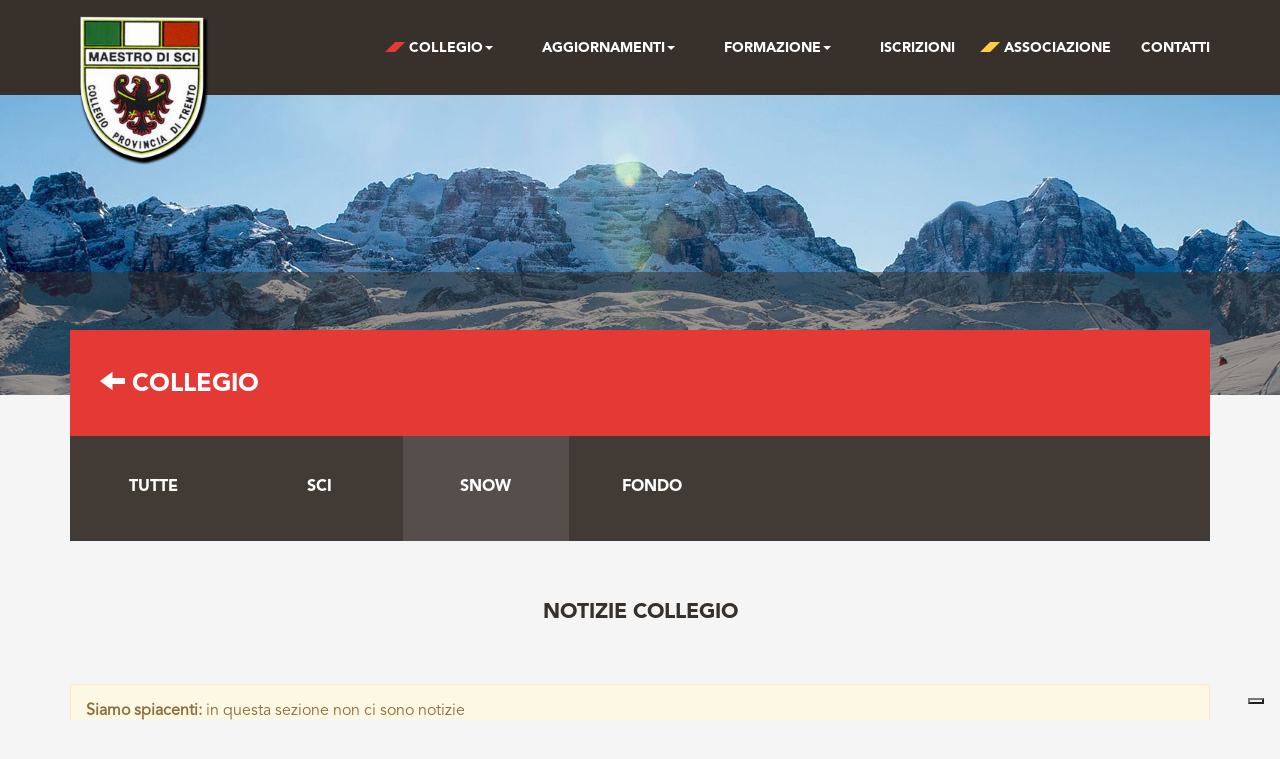

--- FILE ---
content_type: text/html; charset=utf-8
request_url: https://www.collegiomaestridiscitrentino.it/it/notizie-collegio?tag=snow
body_size: 3423
content:
<!DOCTYPE html>

<html lang="it" prefix="og: http://ogp.me/ns#">
<head>
    <meta charset="utf-8" />
    <meta http-equiv="X-UA-Compatible" content="IE=edge" />
    <meta name="viewport" content="width=device-width, initial-scale=1" />
    <title>Notizie collegio | Collegio Maestri di Sci provincia di Trento</title>
    <!--meta di facebook-->
    <meta property="og:title" />
    <meta property="og:image" />
    <meta property="og:description" />
    <meta property="og:url" content="https://www.collegiomaestridiscitrentino.it/it/notizie-collegio?tag=snow" />
    <!--fine meta di facebook-->
    <meta name="keywords" content="" />
    <meta name="description" content="" />
    <link href="/Styles/less?v=rD-tPvoqMdiW9D5vgH9tWKJI6fPHUUwpfXV3gZB7iUc1" rel="stylesheet"/>

    <link href="/Scripts/animate.css" rel="stylesheet" />
    <link href="/Scripts/bxslider/jquery.bxslider.css" rel="stylesheet" />
    <link href="/Scripts/slick/slick.css" rel="stylesheet" />
    <link href="/Scripts/slick/slick-theme.css" rel="stylesheet" />
    
    
    <!--[if lt IE 9]>
    <![endif]-->
   

</head>
<body>
    <header>
    <nav class="navbar navbar-default navbar-static-top" role="navigation">
        <div class="container">
            <!-- Brand and toggle get grouped for better mobile display -->
            <div class="navbar-header">
                <button type="button" class="navbar-toggle collapsed" data-toggle="collapse" data-target="#bs-navbar-collapse">
                    <span class="sr-only">Toggle navigation</span>
                    <span class="icon-bar"></span>
                    <span class="icon-bar"></span>
                    <span class="icon-bar"></span>
                </button>
                <a class="navbar-brand" href="/it/">
                    <img src="/Content/images/logo-collegio-maestri-sci-trentino.png" alt="collegio maestri sci del trentino" />
                </a>
            </div>
            <!-- Collect the nav links, forms, and other content for toggling -->
            <div class="collapse navbar-collapse" id="bs-navbar-collapse">
                <ul class="nav navbar-nav navbar-right">
                            <li class="dropdown menu-top">
                                <a href="#" class="dropdown-toggle" data-toggle="dropdown"><span class="flag-menu collegio"></span> Collegio<span class="caret"></span></a>
                                <ul class="dropdown-menu">
                                        <li class=""><a href="/it/collegio/elenco-maestri-iscritti-allalbo"><span class="flag-menu"></span> Elenco Maestri iscritti all&#39;albo</a></li>
                                        <li class=""><a href="/it/collegio/elenco-allievi-maestri-202526"><span class="flag-menu"></span> ELENCO ALLIEVI MAESTRI 2025/26</a></li>
                                        <li class=""><a href="/it/collegio/contatti-e-orari"><span class="flag-menu"></span> CONTATTI E ORARI</a></li>
                                        <li class=""><a href="https://www.collegionazionalemaestridisci.it/collegi-regionali-maestri-di-sci-italiani"><span class="flag-menu"></span> ALTRI COLLEGI</a></li>
                                        <li class=""><a href="/it/collegio/consiglio-direttivo"><span class="flag-menu"></span> CONSIGLIO DIRETTIVO</a></li>
                                        <li class=""><a href="/it/collegio/amministrazione-trasparente"><span class="flag-menu"></span> AMMINISTRAZIONE TRASPARENTE</a></li>
                                </ul>
                            </li>
                            <li class="dropdown menu-top">
                                <a href="#" class="dropdown-toggle" data-toggle="dropdown"><span class="flag-menu"></span> Aggiornamenti<span class="caret"></span></a>
                                <ul class="dropdown-menu">
                                        <li class=""><a href="/it/aggiornamenti/aggiornamenti-e-specializzazioni-news"><span class="flag-menu"></span> AGGIORNAMENTI E SPECIALIZZAZIONI</a></li>
                                </ul>
                            </li>
                            <li class="dropdown menu-top">
                                <a href="#" class="dropdown-toggle" data-toggle="dropdown"><span class="flag-menu"></span> Formazione<span class="caret"></span></a>
                                <ul class="dropdown-menu">
                                        <li class=""><a href="/it/formazione/corso-di-formazione-202627-af"><span class="flag-menu"></span> CORSO DI FORMAZIONE 2026/27 A+F</a></li>
                                </ul>
                            </li>
                            <li class=""><a href="/it/iscrizioni"><span class="flag-menu"></span> Iscrizioni</a></li>
                            <li class=""><a href="/it/associazione"><span class="flag-menu associazione"></span> Associazione</a></li>
                    
                        <li class=""><a href="/it/contatti-collegio">Contatti</a></li>
                                    </ul>
            </div><!-- /.navbar-collapse -->
        </div>
    </nav>
</header>

    

<div id="content-top-slider">
    <ul id="top-slider" class="reset">
            <li><div class="item" style="background-image: url('https://websoon.trentinosci.it/public/2/FOTO_SITO/32066.jpg?width=1920&amp;height=300&amp;mode=crop&amp;scale=both');"></div></li>
            <li><div class="item" style="background-image: url('https://websoon.trentinosci.it/public/2/FOTO_SITO/32092.jpg?width=1920&amp;height=300&amp;mode=crop&amp;scale=both');"></div></li>
            <li><div class="item" style="background-image: url('https://websoon.trentinosci.it/public/2/FOTO_SITO/33156.jpg?width=1920&amp;height=300&amp;mode=crop&amp;scale=both');"></div></li>
            <li><div class="item" style="background-image: url('https://websoon.trentinosci.it/public/2/FOTO_SITO/35076.jpg?width=1920&amp;height=300&amp;mode=crop&amp;scale=both');"></div></li>
            <li><div class="item" style="background-image: url('https://websoon.trentinosci.it/public/2/FOTO_SITO/35202.jpg?width=1920&amp;height=300&amp;mode=crop&amp;scale=both');"></div></li>
            <li><div class="item" style="background-image: url('https://websoon.trentinosci.it/public/2/FOTO_SITO/36347.jpg?width=1920&amp;height=300&amp;mode=crop&amp;scale=both');"></div></li>
            <li><div class="item" style="background-image: url('https://websoon.trentinosci.it/public/2/FOTO_SITO/37008.jpg?width=1920&amp;height=300&amp;mode=crop&amp;scale=both');"></div></li>
            <li><div class="item" style="background-image: url('https://websoon.trentinosci.it/public/2/FOTO_SITO/37443.jpg?width=1920&amp;height=300&amp;mode=crop&amp;scale=both');"></div></li>
            <li><div class="item" style="background-image: url('https://websoon.trentinosci.it/public/2/FOTO_SITO/37444.jpg?width=1920&amp;height=300&amp;mode=crop&amp;scale=both');"></div></li>
            <li><div class="item" style="background-image: url('https://websoon.trentinosci.it/public/2/FOTO_SITO/37447.jpg?width=1920&amp;height=300&amp;mode=crop&amp;scale=both');"></div></li>
            <li><div class="item" style="background-image: url('https://websoon.trentinosci.it/public/2/FOTO_SITO/37568.jpg?width=1920&amp;height=300&amp;mode=crop&amp;scale=both');"></div></li>
    </ul>
    <div id="dark-bar"></div>
</div>
<div class="container up-el">
    <div class="title-area row color-collegio">
        <div class="title">
                <div class="h-title"><a title="Collegio" href="/it/collegio"><span class="glyphicon glyphicon-arrow-left"></span> Collegio</a></div>
        </div>
    </div>
    <div class="bar-menu-2">
        <div class="col-menu">
            <ul class="nav-menu">
                <li class=""><a href="/it/notizie-collegio">tutte</a></li>
                    <li class=""><a href="/it/notizie-collegio?tag=sci">Sci</a></li>
                    <li class="active"><a href="/it/notizie-collegio?tag=snow">Snow</a></li>
                    <li class=""><a href="/it/notizie-collegio?tag=fondo">Fondo</a></li>
            </ul>
        </div>
        
    </div>
</div>
<section class="section-base">
    <h1 class="title-section color-text-default">Notizie collegio</h1>
    <div class="container">
            <div class="alert alert-warning" role="alert"><b>Siamo spiacenti:</b> in questa sezione non ci sono notizie</div>
    </div>
</section>
    <footer id="footer">
    <div class="container">
        <div class="row">
            <div id="logo">
                <img src="/Content/images/logo-collegio-maestri-sci-trentino.png" alt="collegio maestri sci del trentino" />
            </div>
            <div id="text">
                <div class="bubble">
                    <p>COLLEGIO PROVINCIALE MAESTRI DI SCI DEL TRENTINO - VIA DEL BRENNERO, 159/A - 38121 TRENTO <br />info@collegiomaestri.tn.it<br />TEL. +39 0461 826066 - FAX. +39 0461 829174 - P.I. 00649460227</p>
                </div>
            </div>
            <div id="social">
                <ul>
                    <li><a id="fb" rel="nofollow" target="_blank" href="https://www.facebook.com/maestriscitrentino"></a></li>
                    
                    
                </ul>
            </div>
        </div>
        <div class="row text-center" style="color:#fff; font-size: 15px; margin-top: 30px;">
            <a href="https://www.iubenda.com/privacy-policy/34205614" class="iubenda-white no-brand iubenda-noiframe iubenda-embed iubenda-noiframe " title="Privacy Policy ">Privacy Policy</a>
            <script type="text/javascript">(function (w, d) { var loader = function () { var s = d.createElement("script"), tag = d.getElementsByTagName("script")[0]; s.src = "https://cdn.iubenda.com/iubenda.js"; tag.parentNode.insertBefore(s, tag); }; if (w.addEventListener) { w.addEventListener("load", loader, false); } else if (w.attachEvent) { w.attachEvent("onload", loader); } else { w.onload = loader; } })(window, document);</script> - <a href="https://www.iubenda.com/privacy-policy/34205614/cookie-policy" class="iubenda-white no-brand iubenda-noiframe iubenda-embed iubenda-noiframe " title="Cookie Policy ">Cookie Policy</a>
            <script type="text/javascript">(function (w, d) { var loader = function () { var s = d.createElement("script"), tag = d.getElementsByTagName("script")[0]; s.src = "https://cdn.iubenda.com/iubenda.js"; tag.parentNode.insertBefore(s, tag); }; if (w.addEventListener) { w.addEventListener("load", loader, false); } else if (w.attachEvent) { w.attachEvent("onload", loader); } else { w.onload = loader; } })(window, document);</script> | <a href="crediti">Photo Credits</a> | Designed by <a title="siti web a brescia" target="_blank" href="http://ideattivaweb.com">ideattiva.com</a>
        </div>
    </div>
</footer>


<script type="text/javascript">
    var _iub = _iub || [];
    _iub.csConfiguration = { "askConsentAtCookiePolicyUpdate": true, "enableLgpd": true, "floatingPreferencesButtonDisplay": "bottom-right", "perPurposeConsent": true, "reloadOnConsent": true, "siteId": 3623039, "whitelabel": false, "cookiePolicyId": 34205614, "lang": "it", "banner": { "acceptButtonDisplay": true, "closeButtonRejects": true, "customizeButtonDisplay": true, "explicitWithdrawal": true, "listPurposes": true, "ownerName": false, "position": "float-top-center", "prependOnBody": true, "showTitle": false } };
</script>
<script type="text/javascript" src="https://cs.iubenda.com/autoblocking/3623039.js"></script>
<script type="text/javascript" src="//cdn.iubenda.com/cs/iubenda_cs.js" charset="UTF-8" async></script>
    <script src="/Scripts/js?v=XIHd6KX36HWjMLgFdn3ZUV4smcKa1zDFYtYMc4uafFQ1"></script>

    
    <script>
        $(function () {
            var $topSlider = $('#top-slider');
            if ($topSlider.length > 0 && $topSlider.find("> li").length > 1) {
                $topSlider.bxSlider({
                    pager: false,
                    controls: false,
                    auto: true,
                    mode: 'fade'
                });
            }
        });
    </script>
    <script type="text/javascript">(function (w, d) { var loader = function () { var s = d.createElement("script"), tag = d.getElementsByTagName("script")[0]; s.src = "https://cdn.iubenda.com/iubenda.js"; tag.parentNode.insertBefore(s, tag); }; if (w.addEventListener) { w.addEventListener("load", loader, false); } else if (w.attachEvent) { w.attachEvent("onload", loader); } else { w.onload = loader; } })(window, document);</script>

</body>
</html>


--- FILE ---
content_type: text/css; charset=utf-8
request_url: https://www.collegiomaestridiscitrentino.it/Styles/less?v=rD-tPvoqMdiW9D5vgH9tWKJI6fPHUUwpfXV3gZB7iUc1
body_size: 42790
content:
html{font-family:sans-serif;-ms-text-size-adjust:100%;-webkit-text-size-adjust:100%}body{margin:0}article,aside,details,figcaption,figure,footer,header,hgroup,main,menu,nav,section,summary{display:block}audio,canvas,progress,video{display:inline-block;vertical-align:baseline}audio:not([controls]){display:none;height:0}[hidden],template{display:none}a{background-color:transparent}a:active,a:hover{outline:0}abbr[title]{border-bottom:1px dotted}b,strong{font-weight:bold}dfn{font-style:italic}h1{font-size:2em;margin:.67em 0}mark{background:#ff0;color:#000}small{font-size:80%}sub,sup{font-size:75%;line-height:0;position:relative;vertical-align:baseline}sup{top:-.5em}sub{bottom:-.25em}img{border:0}svg:not(:root){overflow:hidden}figure{margin:1em 40px}hr{-moz-box-sizing:content-box;box-sizing:content-box;height:0}pre{overflow:auto}code,kbd,pre,samp{font-family:monospace,monospace;font-size:1em}button,input,optgroup,select,textarea{color:inherit;font:inherit;margin:0}button{overflow:visible}button,select{text-transform:none}button,html input[type="button"],input[type="reset"],input[type="submit"]{-webkit-appearance:button;cursor:pointer}button[disabled],html input[disabled]{cursor:default}button::-moz-focus-inner,input::-moz-focus-inner{border:0;padding:0}input{line-height:normal}input[type="checkbox"],input[type="radio"]{box-sizing:border-box;padding:0}input[type="number"]::-webkit-inner-spin-button,input[type="number"]::-webkit-outer-spin-button{height:auto}input[type="search"]{-webkit-appearance:textfield;-moz-box-sizing:content-box;-webkit-box-sizing:content-box;box-sizing:content-box}input[type="search"]::-webkit-search-cancel-button,input[type="search"]::-webkit-search-decoration{-webkit-appearance:none}fieldset{border:1px solid silver;margin:0 2px;padding:.35em .625em .75em}legend{border:0;padding:0}textarea{overflow:auto}optgroup{font-weight:bold}table{border-collapse:collapse;border-spacing:0}td,th{padding:0}@media print{*,*:before,*:after{background:transparent!important;color:#000!important;box-shadow:none!important;text-shadow:none!important}a,a:visited{text-decoration:underline}a[href]:after{content:" (" attr(href) ")"}abbr[title]:after{content:" (" attr(title) ")"}a[href^="#"]:after,a[href^="javascript:"]:after{content:""}pre,blockquote{border:1px solid #999;page-break-inside:avoid}thead{display:table-header-group}tr,img{page-break-inside:avoid}img{max-width:100%!important}p,h2,h3{orphans:3;widows:3}h2,h3{page-break-after:avoid}select{background:#fff!important}.navbar{display:none}.btn>.caret,.dropup>.btn>.caret{border-top-color:#000!important}.label{border:1px solid #000}.table{border-collapse:collapse!important}.table td,.table th{background-color:#fff!important}.table-bordered th,.table-bordered td{border:1px solid #ddd!important}}@font-face{font-family:'Glyphicons Halflings';src:url(/Content/fonts/glyphicons-halflings-regular.eot);src:url(/Content/fonts/glyphicons-halflings-regular.eot?#iefix) format('embedded-opentype'),url(/Content/fonts/glyphicons-halflings-regular.woff) format('woff'),url(/Content/fonts/glyphicons-halflings-regular.ttf) format('truetype'),url(/Content/fonts/glyphicons-halflings-regular.svg#glyphicons_halflingsregular) format('svg')}.glyphicon{position:relative;top:1px;display:inline-block;font-family:'Glyphicons Halflings';font-style:normal;font-weight:normal;line-height:1;-webkit-font-smoothing:antialiased;-moz-osx-font-smoothing:grayscale}.glyphicon-asterisk:before{content:"*"}.glyphicon-plus:before{content:"+"}.glyphicon-euro:before,.glyphicon-eur:before{content:"€"}.glyphicon-minus:before{content:"−"}.glyphicon-cloud:before{content:"☁"}.glyphicon-envelope:before{content:"✉"}.glyphicon-pencil:before{content:"✏"}.glyphicon-glass:before{content:""}.glyphicon-music:before{content:""}.glyphicon-search:before{content:""}.glyphicon-heart:before{content:""}.glyphicon-star:before{content:""}.glyphicon-star-empty:before{content:""}.glyphicon-user:before{content:""}.glyphicon-film:before{content:""}.glyphicon-th-large:before{content:""}.glyphicon-th:before{content:""}.glyphicon-th-list:before{content:""}.glyphicon-ok:before{content:""}.glyphicon-remove:before{content:""}.glyphicon-zoom-in:before{content:""}.glyphicon-zoom-out:before{content:""}.glyphicon-off:before{content:""}.glyphicon-signal:before{content:""}.glyphicon-cog:before{content:""}.glyphicon-trash:before{content:""}.glyphicon-home:before{content:""}.glyphicon-file:before{content:""}.glyphicon-time:before{content:""}.glyphicon-road:before{content:""}.glyphicon-download-alt:before{content:""}.glyphicon-download:before{content:""}.glyphicon-upload:before{content:""}.glyphicon-inbox:before{content:""}.glyphicon-play-circle:before{content:""}.glyphicon-repeat:before{content:""}.glyphicon-refresh:before{content:""}.glyphicon-list-alt:before{content:""}.glyphicon-lock:before{content:""}.glyphicon-flag:before{content:""}.glyphicon-headphones:before{content:""}.glyphicon-volume-off:before{content:""}.glyphicon-volume-down:before{content:""}.glyphicon-volume-up:before{content:""}.glyphicon-qrcode:before{content:""}.glyphicon-barcode:before{content:""}.glyphicon-tag:before{content:""}.glyphicon-tags:before{content:""}.glyphicon-book:before{content:""}.glyphicon-bookmark:before{content:""}.glyphicon-print:before{content:""}.glyphicon-camera:before{content:""}.glyphicon-font:before{content:""}.glyphicon-bold:before{content:""}.glyphicon-italic:before{content:""}.glyphicon-text-height:before{content:""}.glyphicon-text-width:before{content:""}.glyphicon-align-left:before{content:""}.glyphicon-align-center:before{content:""}.glyphicon-align-right:before{content:""}.glyphicon-align-justify:before{content:""}.glyphicon-list:before{content:""}.glyphicon-indent-left:before{content:""}.glyphicon-indent-right:before{content:""}.glyphicon-facetime-video:before{content:""}.glyphicon-picture:before{content:""}.glyphicon-map-marker:before{content:""}.glyphicon-adjust:before{content:""}.glyphicon-tint:before{content:""}.glyphicon-edit:before{content:""}.glyphicon-share:before{content:""}.glyphicon-check:before{content:""}.glyphicon-move:before{content:""}.glyphicon-step-backward:before{content:""}.glyphicon-fast-backward:before{content:""}.glyphicon-backward:before{content:""}.glyphicon-play:before{content:""}.glyphicon-pause:before{content:""}.glyphicon-stop:before{content:""}.glyphicon-forward:before{content:""}.glyphicon-fast-forward:before{content:""}.glyphicon-step-forward:before{content:""}.glyphicon-eject:before{content:""}.glyphicon-chevron-left:before{content:""}.glyphicon-chevron-right:before{content:""}.glyphicon-plus-sign:before{content:""}.glyphicon-minus-sign:before{content:""}.glyphicon-remove-sign:before{content:""}.glyphicon-ok-sign:before{content:""}.glyphicon-question-sign:before{content:""}.glyphicon-info-sign:before{content:""}.glyphicon-screenshot:before{content:""}.glyphicon-remove-circle:before{content:""}.glyphicon-ok-circle:before{content:""}.glyphicon-ban-circle:before{content:""}.glyphicon-arrow-left:before{content:""}.glyphicon-arrow-right:before{content:""}.glyphicon-arrow-up:before{content:""}.glyphicon-arrow-down:before{content:""}.glyphicon-share-alt:before{content:""}.glyphicon-resize-full:before{content:""}.glyphicon-resize-small:before{content:""}.glyphicon-exclamation-sign:before{content:""}.glyphicon-gift:before{content:""}.glyphicon-leaf:before{content:""}.glyphicon-fire:before{content:""}.glyphicon-eye-open:before{content:""}.glyphicon-eye-close:before{content:""}.glyphicon-warning-sign:before{content:""}.glyphicon-plane:before{content:""}.glyphicon-calendar:before{content:""}.glyphicon-random:before{content:""}.glyphicon-comment:before{content:""}.glyphicon-magnet:before{content:""}.glyphicon-chevron-up:before{content:""}.glyphicon-chevron-down:before{content:""}.glyphicon-retweet:before{content:""}.glyphicon-shopping-cart:before{content:""}.glyphicon-folder-close:before{content:""}.glyphicon-folder-open:before{content:""}.glyphicon-resize-vertical:before{content:""}.glyphicon-resize-horizontal:before{content:""}.glyphicon-hdd:before{content:""}.glyphicon-bullhorn:before{content:""}.glyphicon-bell:before{content:""}.glyphicon-certificate:before{content:""}.glyphicon-thumbs-up:before{content:""}.glyphicon-thumbs-down:before{content:""}.glyphicon-hand-right:before{content:""}.glyphicon-hand-left:before{content:""}.glyphicon-hand-up:before{content:""}.glyphicon-hand-down:before{content:""}.glyphicon-circle-arrow-right:before{content:""}.glyphicon-circle-arrow-left:before{content:""}.glyphicon-circle-arrow-up:before{content:""}.glyphicon-circle-arrow-down:before{content:""}.glyphicon-globe:before{content:""}.glyphicon-wrench:before{content:""}.glyphicon-tasks:before{content:""}.glyphicon-filter:before{content:""}.glyphicon-briefcase:before{content:""}.glyphicon-fullscreen:before{content:""}.glyphicon-dashboard:before{content:""}.glyphicon-paperclip:before{content:""}.glyphicon-heart-empty:before{content:""}.glyphicon-link:before{content:""}.glyphicon-phone:before{content:""}.glyphicon-pushpin:before{content:""}.glyphicon-usd:before{content:""}.glyphicon-gbp:before{content:""}.glyphicon-sort:before{content:""}.glyphicon-sort-by-alphabet:before{content:""}.glyphicon-sort-by-alphabet-alt:before{content:""}.glyphicon-sort-by-order:before{content:""}.glyphicon-sort-by-order-alt:before{content:""}.glyphicon-sort-by-attributes:before{content:""}.glyphicon-sort-by-attributes-alt:before{content:""}.glyphicon-unchecked:before{content:""}.glyphicon-expand:before{content:""}.glyphicon-collapse-down:before{content:""}.glyphicon-collapse-up:before{content:""}.glyphicon-log-in:before{content:""}.glyphicon-flash:before{content:""}.glyphicon-log-out:before{content:""}.glyphicon-new-window:before{content:""}.glyphicon-record:before{content:""}.glyphicon-save:before{content:""}.glyphicon-open:before{content:""}.glyphicon-saved:before{content:""}.glyphicon-import:before{content:""}.glyphicon-export:before{content:""}.glyphicon-send:before{content:""}.glyphicon-floppy-disk:before{content:""}.glyphicon-floppy-saved:before{content:""}.glyphicon-floppy-remove:before{content:""}.glyphicon-floppy-save:before{content:""}.glyphicon-floppy-open:before{content:""}.glyphicon-credit-card:before{content:""}.glyphicon-transfer:before{content:""}.glyphicon-cutlery:before{content:""}.glyphicon-header:before{content:""}.glyphicon-compressed:before{content:""}.glyphicon-earphone:before{content:""}.glyphicon-phone-alt:before{content:""}.glyphicon-tower:before{content:""}.glyphicon-stats:before{content:""}.glyphicon-sd-video:before{content:""}.glyphicon-hd-video:before{content:""}.glyphicon-subtitles:before{content:""}.glyphicon-sound-stereo:before{content:""}.glyphicon-sound-dolby:before{content:""}.glyphicon-sound-5-1:before{content:""}.glyphicon-sound-6-1:before{content:""}.glyphicon-sound-7-1:before{content:""}.glyphicon-copyright-mark:before{content:""}.glyphicon-registration-mark:before{content:""}.glyphicon-cloud-download:before{content:""}.glyphicon-cloud-upload:before{content:""}.glyphicon-tree-conifer:before{content:""}.glyphicon-tree-deciduous:before{content:""}*{-webkit-box-sizing:border-box;-moz-box-sizing:border-box;box-sizing:border-box}*:before,*:after{-webkit-box-sizing:border-box;-moz-box-sizing:border-box;box-sizing:border-box}html{font-size:10px;-webkit-tap-highlight-color:transparent}body{font-family:"AvenirLTStd-Book","Helvetica Neue",Helvetica,Arial,sans-serif;font-size:14px;line-height:1.428571429;color:#333;background-color:#fff}input,button,select,textarea{font-family:inherit;font-size:inherit;line-height:inherit}a{color:#11b2e3;text-decoration:none}a:hover,a:focus{color:#0c7a9c;text-decoration:underline}a:focus{outline:thin dotted;outline:5px auto -webkit-focus-ring-color;outline-offset:-2px}figure{margin:0}img{vertical-align:middle}.img-responsive,.thumbnail>img,.thumbnail a>img,.carousel-inner>.item>img,.carousel-inner>.item>a>img{display:block;max-width:100%;height:auto}.img-rounded{border-radius:0}.img-thumbnail{padding:4px;line-height:1.428571429;background-color:#fff;border:1px solid #ddd;border-radius:0;-webkit-transition:all .2s ease-in-out;-o-transition:all .2s ease-in-out;transition:all .2s ease-in-out;display:inline-block;max-width:100%;height:auto}.img-circle{border-radius:50%}hr{margin-top:20px;margin-bottom:20px;border:0;border-top:1px solid #eee}.sr-only{position:absolute;width:1px;height:1px;margin:-1px;padding:0;overflow:hidden;clip:rect(0,0,0,0);border:0}.sr-only-focusable:active,.sr-only-focusable:focus{position:static;width:auto;height:auto;margin:0;overflow:visible;clip:auto}h1,h2,h3,h4,h5,h6,.h1,.h2,.h3,.h4,.h5,.h6{font-family:inherit;font-weight:500;line-height:1.1;color:inherit}h1 small,h2 small,h3 small,h4 small,h5 small,h6 small,.h1 small,.h2 small,.h3 small,.h4 small,.h5 small,.h6 small,h1 .small,h2 .small,h3 .small,h4 .small,h5 .small,h6 .small,.h1 .small,.h2 .small,.h3 .small,.h4 .small,.h5 .small,.h6 .small{font-weight:normal;line-height:1;color:#777}h1,.h1,h2,.h2,h3,.h3{margin-top:20px;margin-bottom:10px}h1 small,.h1 small,h2 small,.h2 small,h3 small,.h3 small,h1 .small,.h1 .small,h2 .small,.h2 .small,h3 .small,.h3 .small{font-size:65%}h4,.h4,h5,.h5,h6,.h6{margin-top:10px;margin-bottom:10px}h4 small,.h4 small,h5 small,.h5 small,h6 small,.h6 small,h4 .small,.h4 .small,h5 .small,.h5 .small,h6 .small,.h6 .small{font-size:75%}h1,.h1{font-size:36px}h2,.h2{font-size:30px}h3,.h3{font-size:24px}h4,.h4{font-size:18px}h5,.h5{font-size:14px}h6,.h6{font-size:12px}p{margin:0 0 10px}.lead{margin-bottom:20px;font-size:16px;font-weight:300;line-height:1.4}@media(min-width:768px){.lead{font-size:21px}}small,.small{font-size:85%}mark,.mark{background-color:#fcf8e3;padding:.2em}.text-left{text-align:left}.text-right{text-align:right}.text-center{text-align:center}.text-justify{text-align:justify}.text-nowrap{white-space:nowrap}.text-lowercase{text-transform:lowercase}.text-uppercase{text-transform:uppercase}.text-capitalize{text-transform:capitalize}.text-muted{color:#777}.text-primary{color:#11b2e3}a.text-primary:hover{color:#0d8db4}.text-success{color:#3c763d}a.text-success:hover{color:#2b542c}.text-info{color:#31708f}a.text-info:hover{color:#245269}.text-warning{color:#8a6d3b}a.text-warning:hover{color:#66512c}.text-danger{color:#a94442}a.text-danger:hover{color:#843534}.bg-primary{color:#fff;background-color:#11b2e3}a.bg-primary:hover{background-color:#0d8db4}.bg-success{background-color:#dff0d8}a.bg-success:hover{background-color:#c1e2b3}.bg-info{background-color:#d9edf7}a.bg-info:hover{background-color:#afd9ee}.bg-warning{background-color:#fcf8e3}a.bg-warning:hover{background-color:#f7ecb5}.bg-danger{background-color:#f2dede}a.bg-danger:hover{background-color:#e4b9b9}.page-header{padding-bottom:9px;margin:40px 0 20px;border-bottom:1px solid #eee}ul,ol{margin-top:0;margin-bottom:10px}ul ul,ol ul,ul ol,ol ol{margin-bottom:0}.list-unstyled{padding-left:0;list-style:none}.list-inline{padding-left:0;list-style:none;margin-left:-5px}.list-inline>li{display:inline-block;padding-left:5px;padding-right:5px}dl{margin-top:0;margin-bottom:20px}dt,dd{line-height:1.428571429}dt{font-weight:bold}dd{margin-left:0}@media(min-width:768px){.dl-horizontal dt{float:left;width:160px;clear:left;text-align:right;overflow:hidden;text-overflow:ellipsis;white-space:nowrap}.dl-horizontal dd{margin-left:180px}}abbr[title],abbr[data-original-title]{cursor:help;border-bottom:1px dotted #777}.initialism{font-size:90%;text-transform:uppercase}blockquote{padding:10px 20px;margin:0 0 20px;font-size:17.5px;border-left:5px solid #eee}blockquote p:last-child,blockquote ul:last-child,blockquote ol:last-child{margin-bottom:0}blockquote footer,blockquote small,blockquote .small{display:block;font-size:80%;line-height:1.428571429;color:#777}blockquote footer:before,blockquote small:before,blockquote .small:before{content:'— '}.blockquote-reverse,blockquote.pull-right{padding-right:15px;padding-left:0;border-right:5px solid #eee;border-left:0;text-align:right}.blockquote-reverse footer:before,blockquote.pull-right footer:before,.blockquote-reverse small:before,blockquote.pull-right small:before,.blockquote-reverse .small:before,blockquote.pull-right .small:before{content:''}.blockquote-reverse footer:after,blockquote.pull-right footer:after,.blockquote-reverse small:after,blockquote.pull-right small:after,.blockquote-reverse .small:after,blockquote.pull-right .small:after{content:' —'}address{margin-bottom:20px;font-style:normal;line-height:1.428571429}code,kbd,pre,samp{font-family:Menlo,Monaco,Consolas,"Courier New",monospace}code{padding:2px 4px;font-size:90%;color:#c7254e;background-color:#f9f2f4;border-radius:0}kbd{padding:2px 4px;font-size:90%;color:#fff;background-color:#333;border-radius:0;box-shadow:inset 0 -1px 0 rgba(0,0,0,.25)}kbd kbd{padding:0;font-size:100%;font-weight:bold;box-shadow:none}pre{display:block;padding:9.5px;margin:0 0 10px;font-size:13px;line-height:1.428571429;word-break:break-all;word-wrap:break-word;color:#333;background-color:#f5f5f5;border:1px solid #ccc;border-radius:0}pre code{padding:0;font-size:inherit;color:inherit;white-space:pre-wrap;background-color:transparent;border-radius:0}.pre-scrollable{max-height:340px;overflow-y:scroll}.container{margin-right:auto;margin-left:auto;padding-left:15px;padding-right:15px}@media(min-width:768px){.container{width:750px}}@media(min-width:992px){.container{width:970px}}@media(min-width:1200px){.container{width:1170px}}.container-fluid{margin-right:auto;margin-left:auto;padding-left:15px;padding-right:15px}.row{margin-left:-15px;margin-right:-15px}.col-xs-1,.col-sm-1,.col-md-1,.col-lg-1,.col-xs-2,.col-sm-2,.col-md-2,.col-lg-2,.col-xs-3,.col-sm-3,.col-md-3,.col-lg-3,.col-xs-4,.col-sm-4,.col-md-4,.col-lg-4,.col-xs-5,.col-sm-5,.col-md-5,.col-lg-5,.col-xs-6,.col-sm-6,.col-md-6,.col-lg-6,.col-xs-7,.col-sm-7,.col-md-7,.col-lg-7,.col-xs-8,.col-sm-8,.col-md-8,.col-lg-8,.col-xs-9,.col-sm-9,.col-md-9,.col-lg-9,.col-xs-10,.col-sm-10,.col-md-10,.col-lg-10,.col-xs-11,.col-sm-11,.col-md-11,.col-lg-11,.col-xs-12,.col-sm-12,.col-md-12,.col-lg-12{position:relative;min-height:1px;padding-left:15px;padding-right:15px}.col-xs-1,.col-xs-2,.col-xs-3,.col-xs-4,.col-xs-5,.col-xs-6,.col-xs-7,.col-xs-8,.col-xs-9,.col-xs-10,.col-xs-11,.col-xs-12{float:left}.col-xs-12{width:100%}.col-xs-11{width:91.666666667%}.col-xs-10{width:83.333333333%}.col-xs-9{width:75%}.col-xs-8{width:66.666666667%}.col-xs-7{width:58.333333333%}.col-xs-6{width:50%}.col-xs-5{width:41.666666667%}.col-xs-4{width:33.333333333%}.col-xs-3{width:25%}.col-xs-2{width:16.666666667%}.col-xs-1{width:8.333333333%}.col-xs-pull-12{right:100%}.col-xs-pull-11{right:91.666666667%}.col-xs-pull-10{right:83.333333333%}.col-xs-pull-9{right:75%}.col-xs-pull-8{right:66.666666667%}.col-xs-pull-7{right:58.333333333%}.col-xs-pull-6{right:50%}.col-xs-pull-5{right:41.666666667%}.col-xs-pull-4{right:33.333333333%}.col-xs-pull-3{right:25%}.col-xs-pull-2{right:16.666666667%}.col-xs-pull-1{right:8.333333333%}.col-xs-pull-0{right:auto}.col-xs-push-12{left:100%}.col-xs-push-11{left:91.666666667%}.col-xs-push-10{left:83.333333333%}.col-xs-push-9{left:75%}.col-xs-push-8{left:66.666666667%}.col-xs-push-7{left:58.333333333%}.col-xs-push-6{left:50%}.col-xs-push-5{left:41.666666667%}.col-xs-push-4{left:33.333333333%}.col-xs-push-3{left:25%}.col-xs-push-2{left:16.666666667%}.col-xs-push-1{left:8.333333333%}.col-xs-push-0{left:auto}.col-xs-offset-12{margin-left:100%}.col-xs-offset-11{margin-left:91.666666667%}.col-xs-offset-10{margin-left:83.333333333%}.col-xs-offset-9{margin-left:75%}.col-xs-offset-8{margin-left:66.666666667%}.col-xs-offset-7{margin-left:58.333333333%}.col-xs-offset-6{margin-left:50%}.col-xs-offset-5{margin-left:41.666666667%}.col-xs-offset-4{margin-left:33.333333333%}.col-xs-offset-3{margin-left:25%}.col-xs-offset-2{margin-left:16.666666667%}.col-xs-offset-1{margin-left:8.333333333%}.col-xs-offset-0{margin-left:0%}@media(min-width:768px){.col-sm-1,.col-sm-2,.col-sm-3,.col-sm-4,.col-sm-5,.col-sm-6,.col-sm-7,.col-sm-8,.col-sm-9,.col-sm-10,.col-sm-11,.col-sm-12{float:left}.col-sm-12{width:100%}.col-sm-11{width:91.666666667%}.col-sm-10{width:83.333333333%}.col-sm-9{width:75%}.col-sm-8{width:66.666666667%}.col-sm-7{width:58.333333333%}.col-sm-6{width:50%}.col-sm-5{width:41.666666667%}.col-sm-4{width:33.333333333%}.col-sm-3{width:25%}.col-sm-2{width:16.666666667%}.col-sm-1{width:8.333333333%}.col-sm-pull-12{right:100%}.col-sm-pull-11{right:91.666666667%}.col-sm-pull-10{right:83.333333333%}.col-sm-pull-9{right:75%}.col-sm-pull-8{right:66.666666667%}.col-sm-pull-7{right:58.333333333%}.col-sm-pull-6{right:50%}.col-sm-pull-5{right:41.666666667%}.col-sm-pull-4{right:33.333333333%}.col-sm-pull-3{right:25%}.col-sm-pull-2{right:16.666666667%}.col-sm-pull-1{right:8.333333333%}.col-sm-pull-0{right:auto}.col-sm-push-12{left:100%}.col-sm-push-11{left:91.666666667%}.col-sm-push-10{left:83.333333333%}.col-sm-push-9{left:75%}.col-sm-push-8{left:66.666666667%}.col-sm-push-7{left:58.333333333%}.col-sm-push-6{left:50%}.col-sm-push-5{left:41.666666667%}.col-sm-push-4{left:33.333333333%}.col-sm-push-3{left:25%}.col-sm-push-2{left:16.666666667%}.col-sm-push-1{left:8.333333333%}.col-sm-push-0{left:auto}.col-sm-offset-12{margin-left:100%}.col-sm-offset-11{margin-left:91.666666667%}.col-sm-offset-10{margin-left:83.333333333%}.col-sm-offset-9{margin-left:75%}.col-sm-offset-8{margin-left:66.666666667%}.col-sm-offset-7{margin-left:58.333333333%}.col-sm-offset-6{margin-left:50%}.col-sm-offset-5{margin-left:41.666666667%}.col-sm-offset-4{margin-left:33.333333333%}.col-sm-offset-3{margin-left:25%}.col-sm-offset-2{margin-left:16.666666667%}.col-sm-offset-1{margin-left:8.333333333%}.col-sm-offset-0{margin-left:0%}}@media(min-width:992px){.col-md-1,.col-md-2,.col-md-3,.col-md-4,.col-md-5,.col-md-6,.col-md-7,.col-md-8,.col-md-9,.col-md-10,.col-md-11,.col-md-12{float:left}.col-md-12{width:100%}.col-md-11{width:91.666666667%}.col-md-10{width:83.333333333%}.col-md-9{width:75%}.col-md-8{width:66.666666667%}.col-md-7{width:58.333333333%}.col-md-6{width:50%}.col-md-5{width:41.666666667%}.col-md-4{width:33.333333333%}.col-md-3{width:25%}.col-md-2{width:16.666666667%}.col-md-1{width:8.333333333%}.col-md-pull-12{right:100%}.col-md-pull-11{right:91.666666667%}.col-md-pull-10{right:83.333333333%}.col-md-pull-9{right:75%}.col-md-pull-8{right:66.666666667%}.col-md-pull-7{right:58.333333333%}.col-md-pull-6{right:50%}.col-md-pull-5{right:41.666666667%}.col-md-pull-4{right:33.333333333%}.col-md-pull-3{right:25%}.col-md-pull-2{right:16.666666667%}.col-md-pull-1{right:8.333333333%}.col-md-pull-0{right:auto}.col-md-push-12{left:100%}.col-md-push-11{left:91.666666667%}.col-md-push-10{left:83.333333333%}.col-md-push-9{left:75%}.col-md-push-8{left:66.666666667%}.col-md-push-7{left:58.333333333%}.col-md-push-6{left:50%}.col-md-push-5{left:41.666666667%}.col-md-push-4{left:33.333333333%}.col-md-push-3{left:25%}.col-md-push-2{left:16.666666667%}.col-md-push-1{left:8.333333333%}.col-md-push-0{left:auto}.col-md-offset-12{margin-left:100%}.col-md-offset-11{margin-left:91.666666667%}.col-md-offset-10{margin-left:83.333333333%}.col-md-offset-9{margin-left:75%}.col-md-offset-8{margin-left:66.666666667%}.col-md-offset-7{margin-left:58.333333333%}.col-md-offset-6{margin-left:50%}.col-md-offset-5{margin-left:41.666666667%}.col-md-offset-4{margin-left:33.333333333%}.col-md-offset-3{margin-left:25%}.col-md-offset-2{margin-left:16.666666667%}.col-md-offset-1{margin-left:8.333333333%}.col-md-offset-0{margin-left:0%}}@media(min-width:1200px){.col-lg-1,.col-lg-2,.col-lg-3,.col-lg-4,.col-lg-5,.col-lg-6,.col-lg-7,.col-lg-8,.col-lg-9,.col-lg-10,.col-lg-11,.col-lg-12{float:left}.col-lg-12{width:100%}.col-lg-11{width:91.666666667%}.col-lg-10{width:83.333333333%}.col-lg-9{width:75%}.col-lg-8{width:66.666666667%}.col-lg-7{width:58.333333333%}.col-lg-6{width:50%}.col-lg-5{width:41.666666667%}.col-lg-4{width:33.333333333%}.col-lg-3{width:25%}.col-lg-2{width:16.666666667%}.col-lg-1{width:8.333333333%}.col-lg-pull-12{right:100%}.col-lg-pull-11{right:91.666666667%}.col-lg-pull-10{right:83.333333333%}.col-lg-pull-9{right:75%}.col-lg-pull-8{right:66.666666667%}.col-lg-pull-7{right:58.333333333%}.col-lg-pull-6{right:50%}.col-lg-pull-5{right:41.666666667%}.col-lg-pull-4{right:33.333333333%}.col-lg-pull-3{right:25%}.col-lg-pull-2{right:16.666666667%}.col-lg-pull-1{right:8.333333333%}.col-lg-pull-0{right:auto}.col-lg-push-12{left:100%}.col-lg-push-11{left:91.666666667%}.col-lg-push-10{left:83.333333333%}.col-lg-push-9{left:75%}.col-lg-push-8{left:66.666666667%}.col-lg-push-7{left:58.333333333%}.col-lg-push-6{left:50%}.col-lg-push-5{left:41.666666667%}.col-lg-push-4{left:33.333333333%}.col-lg-push-3{left:25%}.col-lg-push-2{left:16.666666667%}.col-lg-push-1{left:8.333333333%}.col-lg-push-0{left:auto}.col-lg-offset-12{margin-left:100%}.col-lg-offset-11{margin-left:91.666666667%}.col-lg-offset-10{margin-left:83.333333333%}.col-lg-offset-9{margin-left:75%}.col-lg-offset-8{margin-left:66.666666667%}.col-lg-offset-7{margin-left:58.333333333%}.col-lg-offset-6{margin-left:50%}.col-lg-offset-5{margin-left:41.666666667%}.col-lg-offset-4{margin-left:33.333333333%}.col-lg-offset-3{margin-left:25%}.col-lg-offset-2{margin-left:16.666666667%}.col-lg-offset-1{margin-left:8.333333333%}.col-lg-offset-0{margin-left:0%}}table{background-color:transparent}caption{padding-top:8px;padding-bottom:8px;color:#777;text-align:left}th{text-align:left}.table{width:100%;max-width:100%;margin-bottom:20px}.table>thead>tr>th,.table>tbody>tr>th,.table>tfoot>tr>th,.table>thead>tr>td,.table>tbody>tr>td,.table>tfoot>tr>td{padding:8px;line-height:1.428571429;vertical-align:top;border-top:1px solid #ddd}.table>thead>tr>th{vertical-align:bottom;border-bottom:2px solid #ddd}.table>caption+thead>tr:first-child>th,.table>colgroup+thead>tr:first-child>th,.table>thead:first-child>tr:first-child>th,.table>caption+thead>tr:first-child>td,.table>colgroup+thead>tr:first-child>td,.table>thead:first-child>tr:first-child>td{border-top:0}.table>tbody+tbody{border-top:2px solid #ddd}.table .table{background-color:#fff}.table-condensed>thead>tr>th,.table-condensed>tbody>tr>th,.table-condensed>tfoot>tr>th,.table-condensed>thead>tr>td,.table-condensed>tbody>tr>td,.table-condensed>tfoot>tr>td{padding:5px}.table-bordered{border:1px solid #ddd}.table-bordered>thead>tr>th,.table-bordered>tbody>tr>th,.table-bordered>tfoot>tr>th,.table-bordered>thead>tr>td,.table-bordered>tbody>tr>td,.table-bordered>tfoot>tr>td{border:1px solid #ddd}.table-bordered>thead>tr>th,.table-bordered>thead>tr>td{border-bottom-width:2px}.table-striped>tbody>tr:nth-child(odd){background-color:#f9f9f9}.table-hover>tbody>tr:hover{background-color:#f5f5f5}table col[class*="col-"]{position:static;float:none;display:table-column}table td[class*="col-"],table th[class*="col-"]{position:static;float:none;display:table-cell}.table>thead>tr>td.active,.table>tbody>tr>td.active,.table>tfoot>tr>td.active,.table>thead>tr>th.active,.table>tbody>tr>th.active,.table>tfoot>tr>th.active,.table>thead>tr.active>td,.table>tbody>tr.active>td,.table>tfoot>tr.active>td,.table>thead>tr.active>th,.table>tbody>tr.active>th,.table>tfoot>tr.active>th{background-color:#f5f5f5}.table-hover>tbody>tr>td.active:hover,.table-hover>tbody>tr>th.active:hover,.table-hover>tbody>tr.active:hover>td,.table-hover>tbody>tr:hover>.active,.table-hover>tbody>tr.active:hover>th{background-color:#e8e8e8}.table>thead>tr>td.success,.table>tbody>tr>td.success,.table>tfoot>tr>td.success,.table>thead>tr>th.success,.table>tbody>tr>th.success,.table>tfoot>tr>th.success,.table>thead>tr.success>td,.table>tbody>tr.success>td,.table>tfoot>tr.success>td,.table>thead>tr.success>th,.table>tbody>tr.success>th,.table>tfoot>tr.success>th{background-color:#dff0d8}.table-hover>tbody>tr>td.success:hover,.table-hover>tbody>tr>th.success:hover,.table-hover>tbody>tr.success:hover>td,.table-hover>tbody>tr:hover>.success,.table-hover>tbody>tr.success:hover>th{background-color:#d0e9c6}.table>thead>tr>td.info,.table>tbody>tr>td.info,.table>tfoot>tr>td.info,.table>thead>tr>th.info,.table>tbody>tr>th.info,.table>tfoot>tr>th.info,.table>thead>tr.info>td,.table>tbody>tr.info>td,.table>tfoot>tr.info>td,.table>thead>tr.info>th,.table>tbody>tr.info>th,.table>tfoot>tr.info>th{background-color:#d9edf7}.table-hover>tbody>tr>td.info:hover,.table-hover>tbody>tr>th.info:hover,.table-hover>tbody>tr.info:hover>td,.table-hover>tbody>tr:hover>.info,.table-hover>tbody>tr.info:hover>th{background-color:#c4e3f3}.table>thead>tr>td.warning,.table>tbody>tr>td.warning,.table>tfoot>tr>td.warning,.table>thead>tr>th.warning,.table>tbody>tr>th.warning,.table>tfoot>tr>th.warning,.table>thead>tr.warning>td,.table>tbody>tr.warning>td,.table>tfoot>tr.warning>td,.table>thead>tr.warning>th,.table>tbody>tr.warning>th,.table>tfoot>tr.warning>th{background-color:#fcf8e3}.table-hover>tbody>tr>td.warning:hover,.table-hover>tbody>tr>th.warning:hover,.table-hover>tbody>tr.warning:hover>td,.table-hover>tbody>tr:hover>.warning,.table-hover>tbody>tr.warning:hover>th{background-color:#faf2cc}.table>thead>tr>td.danger,.table>tbody>tr>td.danger,.table>tfoot>tr>td.danger,.table>thead>tr>th.danger,.table>tbody>tr>th.danger,.table>tfoot>tr>th.danger,.table>thead>tr.danger>td,.table>tbody>tr.danger>td,.table>tfoot>tr.danger>td,.table>thead>tr.danger>th,.table>tbody>tr.danger>th,.table>tfoot>tr.danger>th{background-color:#f2dede}.table-hover>tbody>tr>td.danger:hover,.table-hover>tbody>tr>th.danger:hover,.table-hover>tbody>tr.danger:hover>td,.table-hover>tbody>tr:hover>.danger,.table-hover>tbody>tr.danger:hover>th{background-color:#ebcccc}.table-responsive{overflow-x:auto;min-height:.01%}@media screen and (max-width:767px){.table-responsive{width:100%;margin-bottom:15px;overflow-y:hidden;-ms-overflow-style:-ms-autohiding-scrollbar;border:1px solid #ddd}.table-responsive>.table{margin-bottom:0}.table-responsive>.table>thead>tr>th,.table-responsive>.table>tbody>tr>th,.table-responsive>.table>tfoot>tr>th,.table-responsive>.table>thead>tr>td,.table-responsive>.table>tbody>tr>td,.table-responsive>.table>tfoot>tr>td{white-space:nowrap}.table-responsive>.table-bordered{border:0}.table-responsive>.table-bordered>thead>tr>th:first-child,.table-responsive>.table-bordered>tbody>tr>th:first-child,.table-responsive>.table-bordered>tfoot>tr>th:first-child,.table-responsive>.table-bordered>thead>tr>td:first-child,.table-responsive>.table-bordered>tbody>tr>td:first-child,.table-responsive>.table-bordered>tfoot>tr>td:first-child{border-left:0}.table-responsive>.table-bordered>thead>tr>th:last-child,.table-responsive>.table-bordered>tbody>tr>th:last-child,.table-responsive>.table-bordered>tfoot>tr>th:last-child,.table-responsive>.table-bordered>thead>tr>td:last-child,.table-responsive>.table-bordered>tbody>tr>td:last-child,.table-responsive>.table-bordered>tfoot>tr>td:last-child{border-right:0}.table-responsive>.table-bordered>tbody>tr:last-child>th,.table-responsive>.table-bordered>tfoot>tr:last-child>th,.table-responsive>.table-bordered>tbody>tr:last-child>td,.table-responsive>.table-bordered>tfoot>tr:last-child>td{border-bottom:0}}fieldset{padding:0;margin:0;border:0;min-width:0}legend{display:block;width:100%;padding:0;margin-bottom:20px;font-size:21px;line-height:inherit;color:#333;border:0;border-bottom:1px solid #e5e5e5}label{display:inline-block;max-width:100%;margin-bottom:5px;font-weight:bold}input[type="search"]{-webkit-box-sizing:border-box;-moz-box-sizing:border-box;box-sizing:border-box}input[type="radio"],input[type="checkbox"]{margin:4px 0 0;margin-top:1px \9;line-height:normal}input[type="file"]{display:block}input[type="range"]{display:block;width:100%}select[multiple],select[size]{height:auto}input[type="file"]:focus,input[type="radio"]:focus,input[type="checkbox"]:focus{outline:thin dotted;outline:5px auto -webkit-focus-ring-color;outline-offset:-2px}output{display:block;padding-top:7px;font-size:14px;line-height:1.428571429;color:#555}.form-control{display:block;width:100%;height:34px;padding:6px 12px;font-size:14px;line-height:1.428571429;color:#555;background-color:#fff;background-image:none;border:1px solid #ccc;border-radius:0;-webkit-box-shadow:inset 0 1px 1px rgba(0,0,0,.075);box-shadow:inset 0 1px 1px rgba(0,0,0,.075);-webkit-transition:border-color ease-in-out .15s,box-shadow ease-in-out .15s;-o-transition:border-color ease-in-out .15s,box-shadow ease-in-out .15s;transition:border-color ease-in-out .15s,box-shadow ease-in-out .15s}.form-control:focus{border-color:#66afe9;outline:0;-webkit-box-shadow:inset 0 1px 1px rgba(0,0,0,.075),0 0 8px rgba(102,175,233,.6);box-shadow:inset 0 1px 1px rgba(0,0,0,.075),0 0 8px rgba(102,175,233,.6)}.form-control::-moz-placeholder{color:#999;opacity:1}.form-control:-ms-input-placeholder{color:#999}.form-control::-webkit-input-placeholder{color:#999}.form-control[disabled],.form-control[readonly],fieldset[disabled] .form-control{cursor:not-allowed;background-color:#eee;opacity:1}textarea.form-control{height:auto}input[type="search"]{-webkit-appearance:none}@media screen and (-webkit-min-device-pixel-ratio:0){input[type="date"],input[type="time"],input[type="datetime-local"],input[type="month"]{line-height:34px}input[type="date"].input-sm,input[type="time"].input-sm,input[type="datetime-local"].input-sm,input[type="month"].input-sm{line-height:30px}input[type="date"].input-lg,input[type="time"].input-lg,input[type="datetime-local"].input-lg,input[type="month"].input-lg{line-height:46px}}.form-group{margin-bottom:15px}.radio,.checkbox{position:relative;display:block;margin-top:10px;margin-bottom:10px}.radio label,.checkbox label{min-height:20px;padding-left:20px;margin-bottom:0;font-weight:normal;cursor:pointer}.radio input[type="radio"],.radio-inline input[type="radio"],.checkbox input[type="checkbox"],.checkbox-inline input[type="checkbox"]{position:absolute;margin-left:-20px;margin-top:4px \9}.radio+.radio,.checkbox+.checkbox{margin-top:-5px}.radio-inline,.checkbox-inline{display:inline-block;padding-left:20px;margin-bottom:0;vertical-align:middle;font-weight:normal;cursor:pointer}.radio-inline+.radio-inline,.checkbox-inline+.checkbox-inline{margin-top:0;margin-left:10px}input[type="radio"][disabled],input[type="checkbox"][disabled],input[type="radio"].disabled,input[type="checkbox"].disabled,fieldset[disabled] input[type="radio"],fieldset[disabled] input[type="checkbox"]{cursor:not-allowed}.radio-inline.disabled,.checkbox-inline.disabled,fieldset[disabled] .radio-inline,fieldset[disabled] .checkbox-inline{cursor:not-allowed}.radio.disabled label,.checkbox.disabled label,fieldset[disabled] .radio label,fieldset[disabled] .checkbox label{cursor:not-allowed}.form-control-static{padding-top:7px;padding-bottom:7px;margin-bottom:0}.form-control-static.input-lg,.form-control-static.input-sm{padding-left:0;padding-right:0}.input-sm,.form-group-sm .form-control{height:30px;padding:5px 10px;font-size:12px;line-height:1.5;border-radius:0}select.input-sm,select.form-group-sm .form-control{height:30px;line-height:30px}textarea.input-sm,textarea.form-group-sm .form-control,select[multiple].input-sm,select[multiple].form-group-sm .form-control{height:auto}.input-lg,.form-group-lg .form-control{height:46px;padding:10px 16px;font-size:18px;line-height:1.33;border-radius:0}select.input-lg,select.form-group-lg .form-control{height:46px;line-height:46px}textarea.input-lg,textarea.form-group-lg .form-control,select[multiple].input-lg,select[multiple].form-group-lg .form-control{height:auto}.has-feedback{position:relative}.has-feedback .form-control{padding-right:42.5px}.form-control-feedback{position:absolute;top:0;right:0;z-index:2;display:block;width:34px;height:34px;line-height:34px;text-align:center;pointer-events:none}.input-lg+.form-control-feedback{width:46px;height:46px;line-height:46px}.input-sm+.form-control-feedback{width:30px;height:30px;line-height:30px}.has-success .help-block,.has-success .control-label,.has-success .radio,.has-success .checkbox,.has-success .radio-inline,.has-success .checkbox-inline,.has-success.radio label,.has-success.checkbox label,.has-success.radio-inline label,.has-success.checkbox-inline label{color:#3c763d}.has-success .form-control{border-color:#3c763d;-webkit-box-shadow:inset 0 1px 1px rgba(0,0,0,.075);box-shadow:inset 0 1px 1px rgba(0,0,0,.075)}.has-success .form-control:focus{border-color:#2b542c;-webkit-box-shadow:inset 0 1px 1px rgba(0,0,0,.075),0 0 6px #67b168;box-shadow:inset 0 1px 1px rgba(0,0,0,.075),0 0 6px #67b168}.has-success .input-group-addon{color:#3c763d;border-color:#3c763d;background-color:#dff0d8}.has-success .form-control-feedback{color:#3c763d}.has-warning .help-block,.has-warning .control-label,.has-warning .radio,.has-warning .checkbox,.has-warning .radio-inline,.has-warning .checkbox-inline,.has-warning.radio label,.has-warning.checkbox label,.has-warning.radio-inline label,.has-warning.checkbox-inline label{color:#8a6d3b}.has-warning .form-control{border-color:#8a6d3b;-webkit-box-shadow:inset 0 1px 1px rgba(0,0,0,.075);box-shadow:inset 0 1px 1px rgba(0,0,0,.075)}.has-warning .form-control:focus{border-color:#66512c;-webkit-box-shadow:inset 0 1px 1px rgba(0,0,0,.075),0 0 6px #c0a16b;box-shadow:inset 0 1px 1px rgba(0,0,0,.075),0 0 6px #c0a16b}.has-warning .input-group-addon{color:#8a6d3b;border-color:#8a6d3b;background-color:#fcf8e3}.has-warning .form-control-feedback{color:#8a6d3b}.has-error .help-block,.has-error .control-label,.has-error .radio,.has-error .checkbox,.has-error .radio-inline,.has-error .checkbox-inline,.has-error.radio label,.has-error.checkbox label,.has-error.radio-inline label,.has-error.checkbox-inline label{color:#a94442}.has-error .form-control{border-color:#a94442;-webkit-box-shadow:inset 0 1px 1px rgba(0,0,0,.075);box-shadow:inset 0 1px 1px rgba(0,0,0,.075)}.has-error .form-control:focus{border-color:#843534;-webkit-box-shadow:inset 0 1px 1px rgba(0,0,0,.075),0 0 6px #ce8483;box-shadow:inset 0 1px 1px rgba(0,0,0,.075),0 0 6px #ce8483}.has-error .input-group-addon{color:#a94442;border-color:#a94442;background-color:#f2dede}.has-error .form-control-feedback{color:#a94442}.has-feedback label~.form-control-feedback{top:25px}.has-feedback label.sr-only~.form-control-feedback{top:0}.help-block{display:block;margin-top:5px;margin-bottom:10px;color:#737373}@media(min-width:768px){.form-inline .form-group{display:inline-block;margin-bottom:0;vertical-align:middle}.form-inline .form-control{display:inline-block;width:auto;vertical-align:middle}.form-inline .form-control-static{display:inline-block}.form-inline .input-group{display:inline-table;vertical-align:middle}.form-inline .input-group .input-group-addon,.form-inline .input-group .input-group-btn,.form-inline .input-group .form-control{width:auto}.form-inline .input-group>.form-control{width:100%}.form-inline .control-label{margin-bottom:0;vertical-align:middle}.form-inline .radio,.form-inline .checkbox{display:inline-block;margin-top:0;margin-bottom:0;vertical-align:middle}.form-inline .radio label,.form-inline .checkbox label{padding-left:0}.form-inline .radio input[type="radio"],.form-inline .checkbox input[type="checkbox"]{position:relative;margin-left:0}.form-inline .has-feedback .form-control-feedback{top:0}}.form-horizontal .radio,.form-horizontal .checkbox,.form-horizontal .radio-inline,.form-horizontal .checkbox-inline{margin-top:0;margin-bottom:0;padding-top:7px}.form-horizontal .radio,.form-horizontal .checkbox{min-height:27px}.form-horizontal .form-group{margin-left:-15px;margin-right:-15px}@media(min-width:768px){.form-horizontal .control-label{text-align:right;margin-bottom:0;padding-top:7px}}.form-horizontal .has-feedback .form-control-feedback{right:15px}@media(min-width:768px){.form-horizontal .form-group-lg .control-label{padding-top:14.3px}}@media(min-width:768px){.form-horizontal .form-group-sm .control-label{padding-top:6px}}.btn{display:inline-block;margin-bottom:0;font-weight:normal;text-align:center;vertical-align:middle;touch-action:manipulation;cursor:pointer;background-image:none;border:1px solid transparent;white-space:nowrap;padding:6px 12px;font-size:14px;line-height:1.428571429;border-radius:0;-webkit-user-select:none;-moz-user-select:none;-ms-user-select:none;user-select:none}.btn:focus,.btn:active:focus,.btn.active:focus,.btn.focus,.btn:active.focus,.btn.active.focus{outline:thin dotted;outline:5px auto -webkit-focus-ring-color;outline-offset:-2px}.btn:hover,.btn:focus,.btn.focus{color:#333;text-decoration:none}.btn:active,.btn.active{outline:0;background-image:none;-webkit-box-shadow:inset 0 3px 5px rgba(0,0,0,.125);box-shadow:inset 0 3px 5px rgba(0,0,0,.125)}.btn.disabled,.btn[disabled],fieldset[disabled] .btn{cursor:not-allowed;pointer-events:none;opacity:.65;filter:alpha(opacity=65);-webkit-box-shadow:none;box-shadow:none}.btn-default{color:#333;background-color:#fff;border-color:#ccc}.btn-default:hover,.btn-default:focus,.btn-default.focus,.btn-default:active,.btn-default.active,.open>.dropdown-toggle.btn-default{color:#333;background-color:#e6e6e6;border-color:#adadad}.btn-default:active,.btn-default.active,.open>.dropdown-toggle.btn-default{background-image:none}.btn-default.disabled,.btn-default[disabled],fieldset[disabled] .btn-default,.btn-default.disabled:hover,.btn-default[disabled]:hover,fieldset[disabled] .btn-default:hover,.btn-default.disabled:focus,.btn-default[disabled]:focus,fieldset[disabled] .btn-default:focus,.btn-default.disabled.focus,.btn-default[disabled].focus,fieldset[disabled] .btn-default.focus,.btn-default.disabled:active,.btn-default[disabled]:active,fieldset[disabled] .btn-default:active,.btn-default.disabled.active,.btn-default[disabled].active,fieldset[disabled] .btn-default.active{background-color:#fff;border-color:#ccc}.btn-default .badge{color:#fff;background-color:#333}.btn-primary{color:#fff;background-color:#11b2e3;border-color:#0f9fcb}.btn-primary:hover,.btn-primary:focus,.btn-primary.focus,.btn-primary:active,.btn-primary.active,.open>.dropdown-toggle.btn-primary{color:#fff;background-color:#0d8db4;border-color:#0b7392}.btn-primary:active,.btn-primary.active,.open>.dropdown-toggle.btn-primary{background-image:none}.btn-primary.disabled,.btn-primary[disabled],fieldset[disabled] .btn-primary,.btn-primary.disabled:hover,.btn-primary[disabled]:hover,fieldset[disabled] .btn-primary:hover,.btn-primary.disabled:focus,.btn-primary[disabled]:focus,fieldset[disabled] .btn-primary:focus,.btn-primary.disabled.focus,.btn-primary[disabled].focus,fieldset[disabled] .btn-primary.focus,.btn-primary.disabled:active,.btn-primary[disabled]:active,fieldset[disabled] .btn-primary:active,.btn-primary.disabled.active,.btn-primary[disabled].active,fieldset[disabled] .btn-primary.active{background-color:#11b2e3;border-color:#0f9fcb}.btn-primary .badge{color:#11b2e3;background-color:#fff}.btn-success{color:#fff;background-color:#5cb85c;border-color:#4cae4c}.btn-success:hover,.btn-success:focus,.btn-success.focus,.btn-success:active,.btn-success.active,.open>.dropdown-toggle.btn-success{color:#fff;background-color:#449d44;border-color:#398439}.btn-success:active,.btn-success.active,.open>.dropdown-toggle.btn-success{background-image:none}.btn-success.disabled,.btn-success[disabled],fieldset[disabled] .btn-success,.btn-success.disabled:hover,.btn-success[disabled]:hover,fieldset[disabled] .btn-success:hover,.btn-success.disabled:focus,.btn-success[disabled]:focus,fieldset[disabled] .btn-success:focus,.btn-success.disabled.focus,.btn-success[disabled].focus,fieldset[disabled] .btn-success.focus,.btn-success.disabled:active,.btn-success[disabled]:active,fieldset[disabled] .btn-success:active,.btn-success.disabled.active,.btn-success[disabled].active,fieldset[disabled] .btn-success.active{background-color:#5cb85c;border-color:#4cae4c}.btn-success .badge{color:#5cb85c;background-color:#fff}.btn-info{color:#fff;background-color:#5bc0de;border-color:#46b8da}.btn-info:hover,.btn-info:focus,.btn-info.focus,.btn-info:active,.btn-info.active,.open>.dropdown-toggle.btn-info{color:#fff;background-color:#31b0d5;border-color:#269abc}.btn-info:active,.btn-info.active,.open>.dropdown-toggle.btn-info{background-image:none}.btn-info.disabled,.btn-info[disabled],fieldset[disabled] .btn-info,.btn-info.disabled:hover,.btn-info[disabled]:hover,fieldset[disabled] .btn-info:hover,.btn-info.disabled:focus,.btn-info[disabled]:focus,fieldset[disabled] .btn-info:focus,.btn-info.disabled.focus,.btn-info[disabled].focus,fieldset[disabled] .btn-info.focus,.btn-info.disabled:active,.btn-info[disabled]:active,fieldset[disabled] .btn-info:active,.btn-info.disabled.active,.btn-info[disabled].active,fieldset[disabled] .btn-info.active{background-color:#5bc0de;border-color:#46b8da}.btn-info .badge{color:#5bc0de;background-color:#fff}.btn-warning{color:#fff;background-color:#f0ad4e;border-color:#eea236}.btn-warning:hover,.btn-warning:focus,.btn-warning.focus,.btn-warning:active,.btn-warning.active,.open>.dropdown-toggle.btn-warning{color:#fff;background-color:#ec971f;border-color:#d58512}.btn-warning:active,.btn-warning.active,.open>.dropdown-toggle.btn-warning{background-image:none}.btn-warning.disabled,.btn-warning[disabled],fieldset[disabled] .btn-warning,.btn-warning.disabled:hover,.btn-warning[disabled]:hover,fieldset[disabled] .btn-warning:hover,.btn-warning.disabled:focus,.btn-warning[disabled]:focus,fieldset[disabled] .btn-warning:focus,.btn-warning.disabled.focus,.btn-warning[disabled].focus,fieldset[disabled] .btn-warning.focus,.btn-warning.disabled:active,.btn-warning[disabled]:active,fieldset[disabled] .btn-warning:active,.btn-warning.disabled.active,.btn-warning[disabled].active,fieldset[disabled] .btn-warning.active{background-color:#f0ad4e;border-color:#eea236}.btn-warning .badge{color:#f0ad4e;background-color:#fff}.btn-danger{color:#fff;background-color:#d9534f;border-color:#d43f3a}.btn-danger:hover,.btn-danger:focus,.btn-danger.focus,.btn-danger:active,.btn-danger.active,.open>.dropdown-toggle.btn-danger{color:#fff;background-color:#c9302c;border-color:#ac2925}.btn-danger:active,.btn-danger.active,.open>.dropdown-toggle.btn-danger{background-image:none}.btn-danger.disabled,.btn-danger[disabled],fieldset[disabled] .btn-danger,.btn-danger.disabled:hover,.btn-danger[disabled]:hover,fieldset[disabled] .btn-danger:hover,.btn-danger.disabled:focus,.btn-danger[disabled]:focus,fieldset[disabled] .btn-danger:focus,.btn-danger.disabled.focus,.btn-danger[disabled].focus,fieldset[disabled] .btn-danger.focus,.btn-danger.disabled:active,.btn-danger[disabled]:active,fieldset[disabled] .btn-danger:active,.btn-danger.disabled.active,.btn-danger[disabled].active,fieldset[disabled] .btn-danger.active{background-color:#d9534f;border-color:#d43f3a}.btn-danger .badge{color:#d9534f;background-color:#fff}.btn-link{color:#11b2e3;font-weight:normal;border-radius:0}.btn-link,.btn-link:active,.btn-link.active,.btn-link[disabled],fieldset[disabled] .btn-link{background-color:transparent;-webkit-box-shadow:none;box-shadow:none}.btn-link,.btn-link:hover,.btn-link:focus,.btn-link:active{border-color:transparent}.btn-link:hover,.btn-link:focus{color:#0c7a9c;text-decoration:underline;background-color:transparent}.btn-link[disabled]:hover,fieldset[disabled] .btn-link:hover,.btn-link[disabled]:focus,fieldset[disabled] .btn-link:focus{color:#777;text-decoration:none}.btn-lg,.btn-group-lg>.btn{padding:10px 16px;font-size:18px;line-height:1.33;border-radius:0}.btn-sm,.btn-group-sm>.btn{padding:5px 10px;font-size:12px;line-height:1.5;border-radius:0}.btn-xs,.btn-group-xs>.btn{padding:1px 5px;font-size:12px;line-height:1.5;border-radius:0}.btn-block{display:block;width:100%}.btn-block+.btn-block{margin-top:5px}input[type="submit"].btn-block,input[type="reset"].btn-block,input[type="button"].btn-block{width:100%}.fade{opacity:0;-webkit-transition:opacity .15s linear;-o-transition:opacity .15s linear;transition:opacity .15s linear}.fade.in{opacity:1}.collapse{display:none;visibility:hidden}.collapse.in{display:block;visibility:visible}tr.collapse.in{display:table-row}tbody.collapse.in{display:table-row-group}.collapsing{position:relative;height:0;overflow:hidden;-webkit-transition-property:height,visibility;transition-property:height,visibility;-webkit-transition-duration:.35s;transition-duration:.35s;-webkit-transition-timing-function:ease;transition-timing-function:ease}.caret{display:inline-block;width:0;height:0;margin-left:2px;vertical-align:middle;border-top:4px solid;border-right:4px solid transparent;border-left:4px solid transparent}.dropdown{position:relative}.dropdown-toggle:focus{outline:0}.dropdown-menu{position:absolute;top:100%;left:0;z-index:1000;display:none;float:left;min-width:160px;padding:5px 0;margin:2px 0 0;list-style:none;font-size:14px;text-align:left;background-color:#fff;border:1px solid #ccc;border:1px solid rgba(0,0,0,.15);border-radius:0;-webkit-box-shadow:0 6px 12px rgba(0,0,0,.175);box-shadow:0 6px 12px rgba(0,0,0,.175);background-clip:padding-box}.dropdown-menu.pull-right{right:0;left:auto}.dropdown-menu .divider{height:1px;margin:9px 0;overflow:hidden;background-color:#e5e5e5}.dropdown-menu>li>a{display:block;padding:3px 20px;clear:both;font-weight:normal;line-height:1.428571429;color:#333;white-space:nowrap}.dropdown-menu>li>a:hover,.dropdown-menu>li>a:focus{text-decoration:none;color:#262626;background-color:#f5f5f5}.dropdown-menu>.active>a,.dropdown-menu>.active>a:hover,.dropdown-menu>.active>a:focus{color:#fff;text-decoration:none;outline:0;background-color:#11b2e3}.dropdown-menu>.disabled>a,.dropdown-menu>.disabled>a:hover,.dropdown-menu>.disabled>a:focus{color:#777}.dropdown-menu>.disabled>a:hover,.dropdown-menu>.disabled>a:focus{text-decoration:none;background-color:transparent;background-image:none;filter:progid:DXImageTransform.Microsoft.gradient(enabled=false);cursor:not-allowed}.open>.dropdown-menu{display:block}.open>a{outline:0}.dropdown-menu-right{left:auto;right:0}.dropdown-menu-left{left:0;right:auto}.dropdown-header{display:block;padding:3px 20px;font-size:12px;line-height:1.428571429;color:#777;white-space:nowrap}.dropdown-backdrop{position:fixed;left:0;right:0;bottom:0;top:0;z-index:990}.pull-right>.dropdown-menu{right:0;left:auto}.dropup .caret,.navbar-fixed-bottom .dropdown .caret{border-top:0;border-bottom:4px solid;content:""}.dropup .dropdown-menu,.navbar-fixed-bottom .dropdown .dropdown-menu{top:auto;bottom:100%;margin-bottom:1px}@media(min-width:768px){.navbar-right .dropdown-menu{left:auto;right:0}.navbar-right .dropdown-menu-left{left:0;right:auto}}.btn-group,.btn-group-vertical{position:relative;display:inline-block;vertical-align:middle}.btn-group>.btn,.btn-group-vertical>.btn{position:relative;float:left}.btn-group>.btn:hover,.btn-group-vertical>.btn:hover,.btn-group>.btn:focus,.btn-group-vertical>.btn:focus,.btn-group>.btn:active,.btn-group-vertical>.btn:active,.btn-group>.btn.active,.btn-group-vertical>.btn.active{z-index:2}.btn-group .btn+.btn,.btn-group .btn+.btn-group,.btn-group .btn-group+.btn,.btn-group .btn-group+.btn-group{margin-left:-1px}.btn-toolbar{margin-left:-5px}.btn-toolbar .btn-group,.btn-toolbar .input-group{float:left}.btn-toolbar>.btn,.btn-toolbar>.btn-group,.btn-toolbar>.input-group{margin-left:5px}.btn-group>.btn:not(:first-child):not(:last-child):not(.dropdown-toggle){border-radius:0}.btn-group>.btn:first-child{margin-left:0}.btn-group>.btn:first-child:not(:last-child):not(.dropdown-toggle){border-bottom-right-radius:0;border-top-right-radius:0}.btn-group>.btn:last-child:not(:first-child),.btn-group>.dropdown-toggle:not(:first-child){border-bottom-left-radius:0;border-top-left-radius:0}.btn-group>.btn-group{float:left}.btn-group>.btn-group:not(:first-child):not(:last-child)>.btn{border-radius:0}.btn-group>.btn-group:first-child>.btn:last-child,.btn-group>.btn-group:first-child>.dropdown-toggle{border-bottom-right-radius:0;border-top-right-radius:0}.btn-group>.btn-group:last-child>.btn:first-child{border-bottom-left-radius:0;border-top-left-radius:0}.btn-group .dropdown-toggle:active,.btn-group.open .dropdown-toggle{outline:0}.btn-group>.btn+.dropdown-toggle{padding-left:8px;padding-right:8px}.btn-group>.btn-lg+.dropdown-toggle{padding-left:12px;padding-right:12px}.btn-group.open .dropdown-toggle{-webkit-box-shadow:inset 0 3px 5px rgba(0,0,0,.125);box-shadow:inset 0 3px 5px rgba(0,0,0,.125)}.btn-group.open .dropdown-toggle.btn-link{-webkit-box-shadow:none;box-shadow:none}.btn .caret{margin-left:0}.btn-lg .caret{border-width:5px 5px 0;border-bottom-width:0}.dropup .btn-lg .caret{border-width:0 5px 5px}.btn-group-vertical>.btn,.btn-group-vertical>.btn-group,.btn-group-vertical>.btn-group>.btn{display:block;float:none;width:100%;max-width:100%}.btn-group-vertical>.btn-group>.btn{float:none}.btn-group-vertical>.btn+.btn,.btn-group-vertical>.btn+.btn-group,.btn-group-vertical>.btn-group+.btn,.btn-group-vertical>.btn-group+.btn-group{margin-top:-1px;margin-left:0}.btn-group-vertical>.btn:not(:first-child):not(:last-child){border-radius:0}.btn-group-vertical>.btn:first-child:not(:last-child){border-top-right-radius:0;border-bottom-right-radius:0;border-bottom-left-radius:0}.btn-group-vertical>.btn:last-child:not(:first-child){border-bottom-left-radius:0;border-top-right-radius:0;border-top-left-radius:0}.btn-group-vertical>.btn-group:not(:first-child):not(:last-child)>.btn{border-radius:0}.btn-group-vertical>.btn-group:first-child:not(:last-child)>.btn:last-child,.btn-group-vertical>.btn-group:first-child:not(:last-child)>.dropdown-toggle{border-bottom-right-radius:0;border-bottom-left-radius:0}.btn-group-vertical>.btn-group:last-child:not(:first-child)>.btn:first-child{border-top-right-radius:0;border-top-left-radius:0}.btn-group-justified{display:table;width:100%;table-layout:fixed;border-collapse:separate}.btn-group-justified>.btn,.btn-group-justified>.btn-group{float:none;display:table-cell;width:1%}.btn-group-justified>.btn-group .btn{width:100%}.btn-group-justified>.btn-group .dropdown-menu{left:auto}[data-toggle="buttons"]>.btn input[type="radio"],[data-toggle="buttons"]>.btn-group>.btn input[type="radio"],[data-toggle="buttons"]>.btn input[type="checkbox"],[data-toggle="buttons"]>.btn-group>.btn input[type="checkbox"]{position:absolute;clip:rect(0,0,0,0);pointer-events:none}.input-group{position:relative;display:table;border-collapse:separate}.input-group[class*="col-"]{float:none;padding-left:0;padding-right:0}.input-group .form-control{position:relative;z-index:2;float:left;width:100%;margin-bottom:0}.input-group-lg>.form-control,.input-group-lg>.input-group-addon,.input-group-lg>.input-group-btn>.btn{height:46px;padding:10px 16px;font-size:18px;line-height:1.33;border-radius:0}select.input-group-lg>.form-control,select.input-group-lg>.input-group-addon,select.input-group-lg>.input-group-btn>.btn{height:46px;line-height:46px}textarea.input-group-lg>.form-control,textarea.input-group-lg>.input-group-addon,textarea.input-group-lg>.input-group-btn>.btn,select[multiple].input-group-lg>.form-control,select[multiple].input-group-lg>.input-group-addon,select[multiple].input-group-lg>.input-group-btn>.btn{height:auto}.input-group-sm>.form-control,.input-group-sm>.input-group-addon,.input-group-sm>.input-group-btn>.btn{height:30px;padding:5px 10px;font-size:12px;line-height:1.5;border-radius:0}select.input-group-sm>.form-control,select.input-group-sm>.input-group-addon,select.input-group-sm>.input-group-btn>.btn{height:30px;line-height:30px}textarea.input-group-sm>.form-control,textarea.input-group-sm>.input-group-addon,textarea.input-group-sm>.input-group-btn>.btn,select[multiple].input-group-sm>.form-control,select[multiple].input-group-sm>.input-group-addon,select[multiple].input-group-sm>.input-group-btn>.btn{height:auto}.input-group-addon,.input-group-btn,.input-group .form-control{display:table-cell}.input-group-addon:not(:first-child):not(:last-child),.input-group-btn:not(:first-child):not(:last-child),.input-group .form-control:not(:first-child):not(:last-child){border-radius:0}.input-group-addon,.input-group-btn{width:1%;white-space:nowrap;vertical-align:middle}.input-group-addon{padding:6px 12px;font-size:14px;font-weight:normal;line-height:1;color:#555;text-align:center;background-color:#eee;border:1px solid #ccc;border-radius:0}.input-group-addon.input-sm{padding:5px 10px;font-size:12px;border-radius:0}.input-group-addon.input-lg{padding:10px 16px;font-size:18px;border-radius:0}.input-group-addon input[type="radio"],.input-group-addon input[type="checkbox"]{margin-top:0}.input-group .form-control:first-child,.input-group-addon:first-child,.input-group-btn:first-child>.btn,.input-group-btn:first-child>.btn-group>.btn,.input-group-btn:first-child>.dropdown-toggle,.input-group-btn:last-child>.btn:not(:last-child):not(.dropdown-toggle),.input-group-btn:last-child>.btn-group:not(:last-child)>.btn{border-bottom-right-radius:0;border-top-right-radius:0}.input-group-addon:first-child{border-right:0}.input-group .form-control:last-child,.input-group-addon:last-child,.input-group-btn:last-child>.btn,.input-group-btn:last-child>.btn-group>.btn,.input-group-btn:last-child>.dropdown-toggle,.input-group-btn:first-child>.btn:not(:first-child),.input-group-btn:first-child>.btn-group:not(:first-child)>.btn{border-bottom-left-radius:0;border-top-left-radius:0}.input-group-addon:last-child{border-left:0}.input-group-btn{position:relative;font-size:0;white-space:nowrap}.input-group-btn>.btn{position:relative}.input-group-btn>.btn+.btn{margin-left:-1px}.input-group-btn>.btn:hover,.input-group-btn>.btn:focus,.input-group-btn>.btn:active{z-index:2}.input-group-btn:first-child>.btn,.input-group-btn:first-child>.btn-group{margin-right:-1px}.input-group-btn:last-child>.btn,.input-group-btn:last-child>.btn-group{margin-left:-1px}.nav{margin-bottom:0;padding-left:0;list-style:none}.nav>li{position:relative;display:block}.nav>li>a{position:relative;display:block;padding:10px 15px}.nav>li>a:hover,.nav>li>a:focus{text-decoration:none;background-color:#eee}.nav>li.disabled>a{color:#777}.nav>li.disabled>a:hover,.nav>li.disabled>a:focus{color:#777;text-decoration:none;background-color:transparent;cursor:not-allowed}.nav .open>a,.nav .open>a:hover,.nav .open>a:focus{background-color:#eee;border-color:#11b2e3}.nav .nav-divider{height:1px;margin:9px 0;overflow:hidden;background-color:#e5e5e5}.nav>li>a>img{max-width:none}.nav-tabs{border-bottom:1px solid #ddd}.nav-tabs>li{float:left;margin-bottom:-1px}.nav-tabs>li>a{margin-right:2px;line-height:1.428571429;border:1px solid transparent;border-radius:0 0 0 0}.nav-tabs>li>a:hover{border-color:#eee #eee #ddd}.nav-tabs>li.active>a,.nav-tabs>li.active>a:hover,.nav-tabs>li.active>a:focus{color:#555;background-color:#fff;border:1px solid #ddd;border-bottom-color:transparent;cursor:default}.nav-tabs.nav-justified{width:100%;border-bottom:0}.nav-tabs.nav-justified>li{float:none}.nav-tabs.nav-justified>li>a{text-align:center;margin-bottom:5px}.nav-tabs.nav-justified>.dropdown .dropdown-menu{top:auto;left:auto}@media(min-width:768px){.nav-tabs.nav-justified>li{display:table-cell;width:1%}.nav-tabs.nav-justified>li>a{margin-bottom:0}}.nav-tabs.nav-justified>li>a{margin-right:0;border-radius:0}.nav-tabs.nav-justified>.active>a,.nav-tabs.nav-justified>.active>a:hover,.nav-tabs.nav-justified>.active>a:focus{border:1px solid #ddd}@media(min-width:768px){.nav-tabs.nav-justified>li>a{border-bottom:1px solid #ddd;border-radius:0 0 0 0}.nav-tabs.nav-justified>.active>a,.nav-tabs.nav-justified>.active>a:hover,.nav-tabs.nav-justified>.active>a:focus{border-bottom-color:#fff}}.nav-pills>li{float:left}.nav-pills>li>a{border-radius:0}.nav-pills>li+li{margin-left:2px}.nav-pills>li.active>a,.nav-pills>li.active>a:hover,.nav-pills>li.active>a:focus{color:#fff;background-color:#11b2e3}.nav-stacked>li{float:none}.nav-stacked>li+li{margin-top:2px;margin-left:0}.nav-justified{width:100%}.nav-justified>li{float:none}.nav-justified>li>a{text-align:center;margin-bottom:5px}.nav-justified>.dropdown .dropdown-menu{top:auto;left:auto}@media(min-width:768px){.nav-justified>li{display:table-cell;width:1%}.nav-justified>li>a{margin-bottom:0}}.nav-tabs-justified{border-bottom:0}.nav-tabs-justified>li>a{margin-right:0;border-radius:0}.nav-tabs-justified>.active>a,.nav-tabs-justified>.active>a:hover,.nav-tabs-justified>.active>a:focus{border:1px solid #ddd}@media(min-width:768px){.nav-tabs-justified>li>a{border-bottom:1px solid #ddd;border-radius:0 0 0 0}.nav-tabs-justified>.active>a,.nav-tabs-justified>.active>a:hover,.nav-tabs-justified>.active>a:focus{border-bottom-color:#fff}}.tab-content>.tab-pane{display:none;visibility:hidden}.tab-content>.active{display:block;visibility:visible}.nav-tabs .dropdown-menu{margin-top:-1px;border-top-right-radius:0;border-top-left-radius:0}.navbar{position:relative;min-height:50px;margin-bottom:20px;border:1px solid transparent}@media(min-width:768px){.navbar{border-radius:0}}@media(min-width:768px){.navbar-header{float:left}}.navbar-collapse{overflow-x:visible;padding-right:15px;padding-left:15px;border-top:1px solid transparent;box-shadow:inset 0 1px 0 rgba(255,255,255,.1);-webkit-overflow-scrolling:touch}.navbar-collapse.in{overflow-y:auto}@media(min-width:768px){.navbar-collapse{width:auto;border-top:0;box-shadow:none}.navbar-collapse.collapse{display:block!important;visibility:visible!important;height:auto!important;padding-bottom:0;overflow:visible!important}.navbar-collapse.in{overflow-y:visible}.navbar-fixed-top .navbar-collapse,.navbar-static-top .navbar-collapse,.navbar-fixed-bottom .navbar-collapse{padding-left:0;padding-right:0}}.navbar-fixed-top .navbar-collapse,.navbar-fixed-bottom .navbar-collapse{max-height:340px}@media(max-device-width:480px) and (orientation:landscape){.navbar-fixed-top .navbar-collapse,.navbar-fixed-bottom .navbar-collapse{max-height:200px}}.container>.navbar-header,.container-fluid>.navbar-header,.container>.navbar-collapse,.container-fluid>.navbar-collapse{margin-right:-15px;margin-left:-15px}@media(min-width:768px){.container>.navbar-header,.container-fluid>.navbar-header,.container>.navbar-collapse,.container-fluid>.navbar-collapse{margin-right:0;margin-left:0}}.navbar-static-top{z-index:1000;border-width:0 0 1px}@media(min-width:768px){.navbar-static-top{border-radius:0}}.navbar-fixed-top,.navbar-fixed-bottom{position:fixed;right:0;left:0;z-index:1030}@media(min-width:768px){.navbar-fixed-top,.navbar-fixed-bottom{border-radius:0}}.navbar-fixed-top{top:0;border-width:0 0 1px}.navbar-fixed-bottom{bottom:0;margin-bottom:0;border-width:1px 0 0}.navbar-brand{float:left;padding:15px 15px;font-size:18px;line-height:20px;height:50px}.navbar-brand:hover,.navbar-brand:focus{text-decoration:none}.navbar-brand>img{display:block}@media(min-width:768px){.navbar>.container .navbar-brand,.navbar>.container-fluid .navbar-brand{margin-left:-15px}}.navbar-toggle{position:relative;float:right;margin-right:15px;padding:9px 10px;margin-top:8px;margin-bottom:8px;background-color:transparent;background-image:none;border:1px solid transparent;border-radius:0}.navbar-toggle:focus{outline:0}.navbar-toggle .icon-bar{display:block;width:22px;height:2px;border-radius:1px}.navbar-toggle .icon-bar+.icon-bar{margin-top:4px}@media(min-width:768px){.navbar-toggle{display:none}}.navbar-nav{margin:7.5px -15px}.navbar-nav>li>a{padding-top:10px;padding-bottom:10px;line-height:20px}@media(max-width:767px){.navbar-nav .open .dropdown-menu{position:static;float:none;width:auto;margin-top:0;background-color:transparent;border:0;box-shadow:none}.navbar-nav .open .dropdown-menu>li>a,.navbar-nav .open .dropdown-menu .dropdown-header{padding:5px 15px 5px 25px}.navbar-nav .open .dropdown-menu>li>a{line-height:20px}.navbar-nav .open .dropdown-menu>li>a:hover,.navbar-nav .open .dropdown-menu>li>a:focus{background-image:none}}@media(min-width:768px){.navbar-nav{float:left;margin:0}.navbar-nav>li{float:left}.navbar-nav>li>a{padding-top:15px;padding-bottom:15px}}.navbar-form{margin-left:-15px;margin-right:-15px;padding:10px 15px;border-top:1px solid transparent;border-bottom:1px solid transparent;-webkit-box-shadow:inset 0 1px 0 rgba(255,255,255,.1),0 1px 0 rgba(255,255,255,.1);box-shadow:inset 0 1px 0 rgba(255,255,255,.1),0 1px 0 rgba(255,255,255,.1);margin-top:8px;margin-bottom:8px}@media(min-width:768px){.navbar-form .form-group{display:inline-block;margin-bottom:0;vertical-align:middle}.navbar-form .form-control{display:inline-block;width:auto;vertical-align:middle}.navbar-form .form-control-static{display:inline-block}.navbar-form .input-group{display:inline-table;vertical-align:middle}.navbar-form .input-group .input-group-addon,.navbar-form .input-group .input-group-btn,.navbar-form .input-group .form-control{width:auto}.navbar-form .input-group>.form-control{width:100%}.navbar-form .control-label{margin-bottom:0;vertical-align:middle}.navbar-form .radio,.navbar-form .checkbox{display:inline-block;margin-top:0;margin-bottom:0;vertical-align:middle}.navbar-form .radio label,.navbar-form .checkbox label{padding-left:0}.navbar-form .radio input[type="radio"],.navbar-form .checkbox input[type="checkbox"]{position:relative;margin-left:0}.navbar-form .has-feedback .form-control-feedback{top:0}}@media(max-width:767px){.navbar-form .form-group{margin-bottom:5px}.navbar-form .form-group:last-child{margin-bottom:0}}@media(min-width:768px){.navbar-form{width:auto;border:0;margin-left:0;margin-right:0;padding-top:0;padding-bottom:0;-webkit-box-shadow:none;box-shadow:none}}.navbar-nav>li>.dropdown-menu{margin-top:0;border-top-right-radius:0;border-top-left-radius:0}.navbar-fixed-bottom .navbar-nav>li>.dropdown-menu{border-top-right-radius:0;border-top-left-radius:0;border-bottom-right-radius:0;border-bottom-left-radius:0}.navbar-btn{margin-top:8px;margin-bottom:8px}.navbar-btn.btn-sm{margin-top:10px;margin-bottom:10px}.navbar-btn.btn-xs{margin-top:14px;margin-bottom:14px}.navbar-text{margin-top:15px;margin-bottom:15px}@media(min-width:768px){.navbar-text{float:left;margin-left:15px;margin-right:15px}}@media(min-width:768px){.navbar-left{float:left!important}.navbar-right{float:right!important;margin-right:-15px}.navbar-right~.navbar-right{margin-right:0}}.navbar-default{background-color:#f8f8f8;border-color:#e7e7e7}.navbar-default .navbar-brand{color:#777}.navbar-default .navbar-brand:hover,.navbar-default .navbar-brand:focus{color:#5e5e5e;background-color:transparent}.navbar-default .navbar-text{color:#777}.navbar-default .navbar-nav>li>a{color:#777}.navbar-default .navbar-nav>li>a:hover,.navbar-default .navbar-nav>li>a:focus{color:#333;background-color:transparent}.navbar-default .navbar-nav>.active>a,.navbar-default .navbar-nav>.active>a:hover,.navbar-default .navbar-nav>.active>a:focus{color:#555;background-color:#e7e7e7}.navbar-default .navbar-nav>.disabled>a,.navbar-default .navbar-nav>.disabled>a:hover,.navbar-default .navbar-nav>.disabled>a:focus{color:#ccc;background-color:transparent}.navbar-default .navbar-toggle{border-color:#ddd}.navbar-default .navbar-toggle:hover,.navbar-default .navbar-toggle:focus{background-color:#ddd}.navbar-default .navbar-toggle .icon-bar{background-color:#888}.navbar-default .navbar-collapse,.navbar-default .navbar-form{border-color:#e7e7e7}.navbar-default .navbar-nav>.open>a,.navbar-default .navbar-nav>.open>a:hover,.navbar-default .navbar-nav>.open>a:focus{background-color:#e7e7e7;color:#555}@media(max-width:767px){.navbar-default .navbar-nav .open .dropdown-menu>li>a{color:#777}.navbar-default .navbar-nav .open .dropdown-menu>li>a:hover,.navbar-default .navbar-nav .open .dropdown-menu>li>a:focus{color:#333;background-color:transparent}.navbar-default .navbar-nav .open .dropdown-menu>.active>a,.navbar-default .navbar-nav .open .dropdown-menu>.active>a:hover,.navbar-default .navbar-nav .open .dropdown-menu>.active>a:focus{color:#555;background-color:#e7e7e7}.navbar-default .navbar-nav .open .dropdown-menu>.disabled>a,.navbar-default .navbar-nav .open .dropdown-menu>.disabled>a:hover,.navbar-default .navbar-nav .open .dropdown-menu>.disabled>a:focus{color:#ccc;background-color:transparent}}.navbar-default .navbar-link{color:#777}.navbar-default .navbar-link:hover{color:#333}.navbar-default .btn-link{color:#777}.navbar-default .btn-link:hover,.navbar-default .btn-link:focus{color:#333}.navbar-default .btn-link[disabled]:hover,fieldset[disabled] .navbar-default .btn-link:hover,.navbar-default .btn-link[disabled]:focus,fieldset[disabled] .navbar-default .btn-link:focus{color:#ccc}.navbar-inverse{background-color:#222;border-color:#080808}.navbar-inverse .navbar-brand{color:#9d9d9d}.navbar-inverse .navbar-brand:hover,.navbar-inverse .navbar-brand:focus{color:#fff;background-color:transparent}.navbar-inverse .navbar-text{color:#9d9d9d}.navbar-inverse .navbar-nav>li>a{color:#9d9d9d}.navbar-inverse .navbar-nav>li>a:hover,.navbar-inverse .navbar-nav>li>a:focus{color:#fff;background-color:transparent}.navbar-inverse .navbar-nav>.active>a,.navbar-inverse .navbar-nav>.active>a:hover,.navbar-inverse .navbar-nav>.active>a:focus{color:#fff;background-color:#080808}.navbar-inverse .navbar-nav>.disabled>a,.navbar-inverse .navbar-nav>.disabled>a:hover,.navbar-inverse .navbar-nav>.disabled>a:focus{color:#444;background-color:transparent}.navbar-inverse .navbar-toggle{border-color:#333}.navbar-inverse .navbar-toggle:hover,.navbar-inverse .navbar-toggle:focus{background-color:#333}.navbar-inverse .navbar-toggle .icon-bar{background-color:#fff}.navbar-inverse .navbar-collapse,.navbar-inverse .navbar-form{border-color:#101010}.navbar-inverse .navbar-nav>.open>a,.navbar-inverse .navbar-nav>.open>a:hover,.navbar-inverse .navbar-nav>.open>a:focus{background-color:#080808;color:#fff}@media(max-width:767px){.navbar-inverse .navbar-nav .open .dropdown-menu>.dropdown-header{border-color:#080808}.navbar-inverse .navbar-nav .open .dropdown-menu .divider{background-color:#080808}.navbar-inverse .navbar-nav .open .dropdown-menu>li>a{color:#9d9d9d}.navbar-inverse .navbar-nav .open .dropdown-menu>li>a:hover,.navbar-inverse .navbar-nav .open .dropdown-menu>li>a:focus{color:#fff;background-color:transparent}.navbar-inverse .navbar-nav .open .dropdown-menu>.active>a,.navbar-inverse .navbar-nav .open .dropdown-menu>.active>a:hover,.navbar-inverse .navbar-nav .open .dropdown-menu>.active>a:focus{color:#fff;background-color:#080808}.navbar-inverse .navbar-nav .open .dropdown-menu>.disabled>a,.navbar-inverse .navbar-nav .open .dropdown-menu>.disabled>a:hover,.navbar-inverse .navbar-nav .open .dropdown-menu>.disabled>a:focus{color:#444;background-color:transparent}}.navbar-inverse .navbar-link{color:#9d9d9d}.navbar-inverse .navbar-link:hover{color:#fff}.navbar-inverse .btn-link{color:#9d9d9d}.navbar-inverse .btn-link:hover,.navbar-inverse .btn-link:focus{color:#fff}.navbar-inverse .btn-link[disabled]:hover,fieldset[disabled] .navbar-inverse .btn-link:hover,.navbar-inverse .btn-link[disabled]:focus,fieldset[disabled] .navbar-inverse .btn-link:focus{color:#444}.breadcrumb{padding:8px 15px;margin-bottom:20px;list-style:none;background-color:#f5f5f5;border-radius:0}.breadcrumb>li{display:inline-block}.breadcrumb>li+li:before{content:"/ ";padding:0 5px;color:#ccc}.breadcrumb>.active{color:#777}.pagination{display:inline-block;padding-left:0;margin:20px 0;border-radius:0}.pagination>li{display:inline}.pagination>li>a,.pagination>li>span{position:relative;float:left;padding:6px 12px;line-height:1.428571429;text-decoration:none;color:#11b2e3;background-color:#fff;border:1px solid #ddd;margin-left:-1px}.pagination>li:first-child>a,.pagination>li:first-child>span{margin-left:0;border-bottom-left-radius:0;border-top-left-radius:0}.pagination>li:last-child>a,.pagination>li:last-child>span{border-bottom-right-radius:0;border-top-right-radius:0}.pagination>li>a:hover,.pagination>li>span:hover,.pagination>li>a:focus,.pagination>li>span:focus{color:#0c7a9c;background-color:#eee;border-color:#ddd}.pagination>.active>a,.pagination>.active>span,.pagination>.active>a:hover,.pagination>.active>span:hover,.pagination>.active>a:focus,.pagination>.active>span:focus{z-index:2;color:#fff;background-color:#11b2e3;border-color:#11b2e3;cursor:default}.pagination>.disabled>span,.pagination>.disabled>span:hover,.pagination>.disabled>span:focus,.pagination>.disabled>a,.pagination>.disabled>a:hover,.pagination>.disabled>a:focus{color:#777;background-color:#fff;border-color:#ddd;cursor:not-allowed}.pagination-lg>li>a,.pagination-lg>li>span{padding:10px 16px;font-size:18px}.pagination-lg>li:first-child>a,.pagination-lg>li:first-child>span{border-bottom-left-radius:0;border-top-left-radius:0}.pagination-lg>li:last-child>a,.pagination-lg>li:last-child>span{border-bottom-right-radius:0;border-top-right-radius:0}.pagination-sm>li>a,.pagination-sm>li>span{padding:5px 10px;font-size:12px}.pagination-sm>li:first-child>a,.pagination-sm>li:first-child>span{border-bottom-left-radius:0;border-top-left-radius:0}.pagination-sm>li:last-child>a,.pagination-sm>li:last-child>span{border-bottom-right-radius:0;border-top-right-radius:0}.pager{padding-left:0;margin:20px 0;list-style:none;text-align:center}.pager li{display:inline}.pager li>a,.pager li>span{display:inline-block;padding:5px 14px;background-color:#fff;border:1px solid #ddd;border-radius:15px}.pager li>a:hover,.pager li>a:focus{text-decoration:none;background-color:#eee}.pager .next>a,.pager .next>span{float:right}.pager .previous>a,.pager .previous>span{float:left}.pager .disabled>a,.pager .disabled>a:hover,.pager .disabled>a:focus,.pager .disabled>span{color:#777;background-color:#fff;cursor:not-allowed}.label{display:inline;padding:.2em .6em .3em;font-size:75%;font-weight:bold;line-height:1;color:#fff;text-align:center;white-space:nowrap;vertical-align:baseline;border-radius:.25em}a.label:hover,a.label:focus{color:#fff;text-decoration:none;cursor:pointer}.label:empty{display:none}.btn .label{position:relative;top:-1px}.label-default{background-color:#777}.label-default[href]:hover,.label-default[href]:focus{background-color:#5e5e5e}.label-primary{background-color:#11b2e3}.label-primary[href]:hover,.label-primary[href]:focus{background-color:#0d8db4}.label-success{background-color:#5cb85c}.label-success[href]:hover,.label-success[href]:focus{background-color:#449d44}.label-info{background-color:#5bc0de}.label-info[href]:hover,.label-info[href]:focus{background-color:#31b0d5}.label-warning{background-color:#f0ad4e}.label-warning[href]:hover,.label-warning[href]:focus{background-color:#ec971f}.label-danger{background-color:#d9534f}.label-danger[href]:hover,.label-danger[href]:focus{background-color:#c9302c}.badge{display:inline-block;min-width:10px;padding:3px 7px;font-size:12px;font-weight:bold;color:#fff;line-height:1;vertical-align:baseline;white-space:nowrap;text-align:center;background-color:#777;border-radius:10px}.badge:empty{display:none}.btn .badge{position:relative;top:-1px}.btn-xs .badge{top:0;padding:1px 5px}a.badge:hover,a.badge:focus{color:#fff;text-decoration:none;cursor:pointer}.list-group-item.active>.badge,.nav-pills>.active>a>.badge{color:#11b2e3;background-color:#fff}.list-group-item>.badge{float:right}.list-group-item>.badge+.badge{margin-right:5px}.nav-pills>li>a>.badge{margin-left:3px}.jumbotron{padding:30px 15px;margin-bottom:30px;color:inherit;background-color:#eee}.jumbotron h1,.jumbotron .h1{color:inherit}.jumbotron p{margin-bottom:15px;font-size:21px;font-weight:200}.jumbotron>hr{border-top-color:#d4d4d4}.container .jumbotron,.container-fluid .jumbotron{border-radius:0}.jumbotron .container{max-width:100%}@media screen and (min-width:768px){.jumbotron{padding:48px 0}.container .jumbotron,.container-fluid .jumbotron{padding-left:60px;padding-right:60px}.jumbotron h1,.jumbotron .h1{font-size:63px}}.thumbnail{display:block;padding:4px;margin-bottom:20px;line-height:1.428571429;background-color:#fff;border:1px solid #ddd;border-radius:0;-webkit-transition:border .2s ease-in-out;-o-transition:border .2s ease-in-out;transition:border .2s ease-in-out}.thumbnail>img,.thumbnail a>img{margin-left:auto;margin-right:auto}a.thumbnail:hover,a.thumbnail:focus,a.thumbnail.active{border-color:#11b2e3}.thumbnail .caption{padding:9px;color:#333}.alert{padding:15px;margin-bottom:20px;border:1px solid transparent;border-radius:0}.alert h4{margin-top:0;color:inherit}.alert .alert-link{font-weight:bold}.alert>p,.alert>ul{margin-bottom:0}.alert>p+p{margin-top:5px}.alert-dismissable,.alert-dismissible{padding-right:35px}.alert-dismissable .close,.alert-dismissible .close{position:relative;top:-2px;right:-21px;color:inherit}.alert-success{background-color:#dff0d8;border-color:#d6e9c6;color:#3c763d}.alert-success hr{border-top-color:#c9e2b3}.alert-success .alert-link{color:#2b542c}.alert-info{background-color:#d9edf7;border-color:#bce8f1;color:#31708f}.alert-info hr{border-top-color:#a6e1ec}.alert-info .alert-link{color:#245269}.alert-warning{background-color:#fcf8e3;border-color:#faebcc;color:#8a6d3b}.alert-warning hr{border-top-color:#f7e1b5}.alert-warning .alert-link{color:#66512c}.alert-danger{background-color:#f2dede;border-color:#ebccd1;color:#a94442}.alert-danger hr{border-top-color:#e4b9c0}.alert-danger .alert-link{color:#843534}@-webkit-keyframes progress-bar-stripes{from{background-position:40px 0}to{background-position:0 0}}@keyframes progress-bar-stripes{from{background-position:40px 0}to{background-position:0 0}}.progress{overflow:hidden;height:20px;margin-bottom:20px;background-color:#f5f5f5;border-radius:0;-webkit-box-shadow:inset 0 1px 2px rgba(0,0,0,.1);box-shadow:inset 0 1px 2px rgba(0,0,0,.1)}.progress-bar{float:left;width:0%;height:100%;font-size:12px;line-height:20px;color:#fff;text-align:center;background-color:#11b2e3;-webkit-box-shadow:inset 0 -1px 0 rgba(0,0,0,.15);box-shadow:inset 0 -1px 0 rgba(0,0,0,.15);-webkit-transition:width .6s ease;-o-transition:width .6s ease;transition:width .6s ease}.progress-striped .progress-bar,.progress-bar-striped{background-image:-webkit-linear-gradient(45deg,rgba(255,255,255,.15) 25%,transparent 25%,transparent 50%,rgba(255,255,255,.15) 50%,rgba(255,255,255,.15) 75%,transparent 75%,transparent);background-image:-o-linear-gradient(45deg,rgba(255,255,255,.15) 25%,transparent 25%,transparent 50%,rgba(255,255,255,.15) 50%,rgba(255,255,255,.15) 75%,transparent 75%,transparent);background-image:linear-gradient(45deg,rgba(255,255,255,.15) 25%,transparent 25%,transparent 50%,rgba(255,255,255,.15) 50%,rgba(255,255,255,.15) 75%,transparent 75%,transparent);background-size:40px 40px}.progress.active .progress-bar,.progress-bar.active{-webkit-animation:progress-bar-stripes 2s linear infinite;-o-animation:progress-bar-stripes 2s linear infinite;animation:progress-bar-stripes 2s linear infinite}.progress-bar-success{background-color:#5cb85c}.progress-striped .progress-bar-success{background-image:-webkit-linear-gradient(45deg,rgba(255,255,255,.15) 25%,transparent 25%,transparent 50%,rgba(255,255,255,.15) 50%,rgba(255,255,255,.15) 75%,transparent 75%,transparent);background-image:-o-linear-gradient(45deg,rgba(255,255,255,.15) 25%,transparent 25%,transparent 50%,rgba(255,255,255,.15) 50%,rgba(255,255,255,.15) 75%,transparent 75%,transparent);background-image:linear-gradient(45deg,rgba(255,255,255,.15) 25%,transparent 25%,transparent 50%,rgba(255,255,255,.15) 50%,rgba(255,255,255,.15) 75%,transparent 75%,transparent)}.progress-bar-info{background-color:#5bc0de}.progress-striped .progress-bar-info{background-image:-webkit-linear-gradient(45deg,rgba(255,255,255,.15) 25%,transparent 25%,transparent 50%,rgba(255,255,255,.15) 50%,rgba(255,255,255,.15) 75%,transparent 75%,transparent);background-image:-o-linear-gradient(45deg,rgba(255,255,255,.15) 25%,transparent 25%,transparent 50%,rgba(255,255,255,.15) 50%,rgba(255,255,255,.15) 75%,transparent 75%,transparent);background-image:linear-gradient(45deg,rgba(255,255,255,.15) 25%,transparent 25%,transparent 50%,rgba(255,255,255,.15) 50%,rgba(255,255,255,.15) 75%,transparent 75%,transparent)}.progress-bar-warning{background-color:#f0ad4e}.progress-striped .progress-bar-warning{background-image:-webkit-linear-gradient(45deg,rgba(255,255,255,.15) 25%,transparent 25%,transparent 50%,rgba(255,255,255,.15) 50%,rgba(255,255,255,.15) 75%,transparent 75%,transparent);background-image:-o-linear-gradient(45deg,rgba(255,255,255,.15) 25%,transparent 25%,transparent 50%,rgba(255,255,255,.15) 50%,rgba(255,255,255,.15) 75%,transparent 75%,transparent);background-image:linear-gradient(45deg,rgba(255,255,255,.15) 25%,transparent 25%,transparent 50%,rgba(255,255,255,.15) 50%,rgba(255,255,255,.15) 75%,transparent 75%,transparent)}.progress-bar-danger{background-color:#d9534f}.progress-striped .progress-bar-danger{background-image:-webkit-linear-gradient(45deg,rgba(255,255,255,.15) 25%,transparent 25%,transparent 50%,rgba(255,255,255,.15) 50%,rgba(255,255,255,.15) 75%,transparent 75%,transparent);background-image:-o-linear-gradient(45deg,rgba(255,255,255,.15) 25%,transparent 25%,transparent 50%,rgba(255,255,255,.15) 50%,rgba(255,255,255,.15) 75%,transparent 75%,transparent);background-image:linear-gradient(45deg,rgba(255,255,255,.15) 25%,transparent 25%,transparent 50%,rgba(255,255,255,.15) 50%,rgba(255,255,255,.15) 75%,transparent 75%,transparent)}.media{margin-top:15px}.media:first-child{margin-top:0}.media-right,.media>.pull-right{padding-left:10px}.media-left,.media>.pull-left{padding-right:10px}.media-left,.media-right,.media-body{display:table-cell;vertical-align:top}.media-middle{vertical-align:middle}.media-bottom{vertical-align:bottom}.media-heading{margin-top:0;margin-bottom:5px}.media-list{padding-left:0;list-style:none}.list-group{margin-bottom:20px;padding-left:0}.list-group-item{position:relative;display:block;padding:10px 15px;margin-bottom:-1px;background-color:#fff;border:1px solid #ddd}.list-group-item:first-child{border-top-right-radius:0;border-top-left-radius:0}.list-group-item:last-child{margin-bottom:0;border-bottom-right-radius:0;border-bottom-left-radius:0}a.list-group-item{color:#555}a.list-group-item .list-group-item-heading{color:#333}a.list-group-item:hover,a.list-group-item:focus{text-decoration:none;color:#555;background-color:#f5f5f5}.list-group-item.disabled,.list-group-item.disabled:hover,.list-group-item.disabled:focus{background-color:#eee;color:#777;cursor:not-allowed}.list-group-item.disabled .list-group-item-heading,.list-group-item.disabled:hover .list-group-item-heading,.list-group-item.disabled:focus .list-group-item-heading{color:inherit}.list-group-item.disabled .list-group-item-text,.list-group-item.disabled:hover .list-group-item-text,.list-group-item.disabled:focus .list-group-item-text{color:#777}.list-group-item.active,.list-group-item.active:hover,.list-group-item.active:focus{z-index:2;color:#fff;background-color:#11b2e3;border-color:#11b2e3}.list-group-item.active .list-group-item-heading,.list-group-item.active:hover .list-group-item-heading,.list-group-item.active:focus .list-group-item-heading,.list-group-item.active .list-group-item-heading>small,.list-group-item.active:hover .list-group-item-heading>small,.list-group-item.active:focus .list-group-item-heading>small,.list-group-item.active .list-group-item-heading>.small,.list-group-item.active:hover .list-group-item-heading>.small,.list-group-item.active:focus .list-group-item-heading>.small{color:inherit}.list-group-item.active .list-group-item-text,.list-group-item.active:hover .list-group-item-text,.list-group-item.active:focus .list-group-item-text{color:#c5eefb}.list-group-item-success{color:#3c763d;background-color:#dff0d8}a.list-group-item-success{color:#3c763d}a.list-group-item-success .list-group-item-heading{color:inherit}a.list-group-item-success:hover,a.list-group-item-success:focus{color:#3c763d;background-color:#d0e9c6}a.list-group-item-success.active,a.list-group-item-success.active:hover,a.list-group-item-success.active:focus{color:#fff;background-color:#3c763d;border-color:#3c763d}.list-group-item-info{color:#31708f;background-color:#d9edf7}a.list-group-item-info{color:#31708f}a.list-group-item-info .list-group-item-heading{color:inherit}a.list-group-item-info:hover,a.list-group-item-info:focus{color:#31708f;background-color:#c4e3f3}a.list-group-item-info.active,a.list-group-item-info.active:hover,a.list-group-item-info.active:focus{color:#fff;background-color:#31708f;border-color:#31708f}.list-group-item-warning{color:#8a6d3b;background-color:#fcf8e3}a.list-group-item-warning{color:#8a6d3b}a.list-group-item-warning .list-group-item-heading{color:inherit}a.list-group-item-warning:hover,a.list-group-item-warning:focus{color:#8a6d3b;background-color:#faf2cc}a.list-group-item-warning.active,a.list-group-item-warning.active:hover,a.list-group-item-warning.active:focus{color:#fff;background-color:#8a6d3b;border-color:#8a6d3b}.list-group-item-danger{color:#a94442;background-color:#f2dede}a.list-group-item-danger{color:#a94442}a.list-group-item-danger .list-group-item-heading{color:inherit}a.list-group-item-danger:hover,a.list-group-item-danger:focus{color:#a94442;background-color:#ebcccc}a.list-group-item-danger.active,a.list-group-item-danger.active:hover,a.list-group-item-danger.active:focus{color:#fff;background-color:#a94442;border-color:#a94442}.list-group-item-heading{margin-top:0;margin-bottom:5px}.list-group-item-text{margin-bottom:0;line-height:1.3}.panel{margin-bottom:20px;background-color:#fff;border:1px solid transparent;border-radius:0;-webkit-box-shadow:0 1px 1px rgba(0,0,0,.05);box-shadow:0 1px 1px rgba(0,0,0,.05)}.panel-body{padding:15px}.panel-heading{padding:10px 15px;border-bottom:1px solid transparent;border-top-right-radius:-1px;border-top-left-radius:-1px}.panel-heading>.dropdown .dropdown-toggle{color:inherit}.panel-title{margin-top:0;margin-bottom:0;font-size:16px;color:inherit}.panel-title>a{color:inherit}.panel-footer{padding:10px 15px;background-color:#f5f5f5;border-top:1px solid #ddd;border-bottom-right-radius:-1px;border-bottom-left-radius:-1px}.panel>.list-group,.panel>.panel-collapse>.list-group{margin-bottom:0}.panel>.list-group .list-group-item,.panel>.panel-collapse>.list-group .list-group-item{border-width:1px 0;border-radius:0}.panel>.list-group:first-child .list-group-item:first-child,.panel>.panel-collapse>.list-group:first-child .list-group-item:first-child{border-top:0;border-top-right-radius:-1px;border-top-left-radius:-1px}.panel>.list-group:last-child .list-group-item:last-child,.panel>.panel-collapse>.list-group:last-child .list-group-item:last-child{border-bottom:0;border-bottom-right-radius:-1px;border-bottom-left-radius:-1px}.panel-heading+.list-group .list-group-item:first-child{border-top-width:0}.list-group+.panel-footer{border-top-width:0}.panel>.table,.panel>.table-responsive>.table,.panel>.panel-collapse>.table{margin-bottom:0}.panel>.table caption,.panel>.table-responsive>.table caption,.panel>.panel-collapse>.table caption{padding-left:15px;padding-right:15px}.panel>.table:first-child,.panel>.table-responsive:first-child>.table:first-child{border-top-right-radius:-1px;border-top-left-radius:-1px}.panel>.table:first-child>thead:first-child>tr:first-child,.panel>.table-responsive:first-child>.table:first-child>thead:first-child>tr:first-child,.panel>.table:first-child>tbody:first-child>tr:first-child,.panel>.table-responsive:first-child>.table:first-child>tbody:first-child>tr:first-child{border-top-left-radius:-1px;border-top-right-radius:-1px}.panel>.table:first-child>thead:first-child>tr:first-child td:first-child,.panel>.table-responsive:first-child>.table:first-child>thead:first-child>tr:first-child td:first-child,.panel>.table:first-child>tbody:first-child>tr:first-child td:first-child,.panel>.table-responsive:first-child>.table:first-child>tbody:first-child>tr:first-child td:first-child,.panel>.table:first-child>thead:first-child>tr:first-child th:first-child,.panel>.table-responsive:first-child>.table:first-child>thead:first-child>tr:first-child th:first-child,.panel>.table:first-child>tbody:first-child>tr:first-child th:first-child,.panel>.table-responsive:first-child>.table:first-child>tbody:first-child>tr:first-child th:first-child{border-top-left-radius:-1px}.panel>.table:first-child>thead:first-child>tr:first-child td:last-child,.panel>.table-responsive:first-child>.table:first-child>thead:first-child>tr:first-child td:last-child,.panel>.table:first-child>tbody:first-child>tr:first-child td:last-child,.panel>.table-responsive:first-child>.table:first-child>tbody:first-child>tr:first-child td:last-child,.panel>.table:first-child>thead:first-child>tr:first-child th:last-child,.panel>.table-responsive:first-child>.table:first-child>thead:first-child>tr:first-child th:last-child,.panel>.table:first-child>tbody:first-child>tr:first-child th:last-child,.panel>.table-responsive:first-child>.table:first-child>tbody:first-child>tr:first-child th:last-child{border-top-right-radius:-1px}.panel>.table:last-child,.panel>.table-responsive:last-child>.table:last-child{border-bottom-right-radius:-1px;border-bottom-left-radius:-1px}.panel>.table:last-child>tbody:last-child>tr:last-child,.panel>.table-responsive:last-child>.table:last-child>tbody:last-child>tr:last-child,.panel>.table:last-child>tfoot:last-child>tr:last-child,.panel>.table-responsive:last-child>.table:last-child>tfoot:last-child>tr:last-child{border-bottom-left-radius:-1px;border-bottom-right-radius:-1px}.panel>.table:last-child>tbody:last-child>tr:last-child td:first-child,.panel>.table-responsive:last-child>.table:last-child>tbody:last-child>tr:last-child td:first-child,.panel>.table:last-child>tfoot:last-child>tr:last-child td:first-child,.panel>.table-responsive:last-child>.table:last-child>tfoot:last-child>tr:last-child td:first-child,.panel>.table:last-child>tbody:last-child>tr:last-child th:first-child,.panel>.table-responsive:last-child>.table:last-child>tbody:last-child>tr:last-child th:first-child,.panel>.table:last-child>tfoot:last-child>tr:last-child th:first-child,.panel>.table-responsive:last-child>.table:last-child>tfoot:last-child>tr:last-child th:first-child{border-bottom-left-radius:-1px}.panel>.table:last-child>tbody:last-child>tr:last-child td:last-child,.panel>.table-responsive:last-child>.table:last-child>tbody:last-child>tr:last-child td:last-child,.panel>.table:last-child>tfoot:last-child>tr:last-child td:last-child,.panel>.table-responsive:last-child>.table:last-child>tfoot:last-child>tr:last-child td:last-child,.panel>.table:last-child>tbody:last-child>tr:last-child th:last-child,.panel>.table-responsive:last-child>.table:last-child>tbody:last-child>tr:last-child th:last-child,.panel>.table:last-child>tfoot:last-child>tr:last-child th:last-child,.panel>.table-responsive:last-child>.table:last-child>tfoot:last-child>tr:last-child th:last-child{border-bottom-right-radius:-1px}.panel>.panel-body+.table,.panel>.panel-body+.table-responsive,.panel>.table+.panel-body,.panel>.table-responsive+.panel-body{border-top:1px solid #ddd}.panel>.table>tbody:first-child>tr:first-child th,.panel>.table>tbody:first-child>tr:first-child td{border-top:0}.panel>.table-bordered,.panel>.table-responsive>.table-bordered{border:0}.panel>.table-bordered>thead>tr>th:first-child,.panel>.table-responsive>.table-bordered>thead>tr>th:first-child,.panel>.table-bordered>tbody>tr>th:first-child,.panel>.table-responsive>.table-bordered>tbody>tr>th:first-child,.panel>.table-bordered>tfoot>tr>th:first-child,.panel>.table-responsive>.table-bordered>tfoot>tr>th:first-child,.panel>.table-bordered>thead>tr>td:first-child,.panel>.table-responsive>.table-bordered>thead>tr>td:first-child,.panel>.table-bordered>tbody>tr>td:first-child,.panel>.table-responsive>.table-bordered>tbody>tr>td:first-child,.panel>.table-bordered>tfoot>tr>td:first-child,.panel>.table-responsive>.table-bordered>tfoot>tr>td:first-child{border-left:0}.panel>.table-bordered>thead>tr>th:last-child,.panel>.table-responsive>.table-bordered>thead>tr>th:last-child,.panel>.table-bordered>tbody>tr>th:last-child,.panel>.table-responsive>.table-bordered>tbody>tr>th:last-child,.panel>.table-bordered>tfoot>tr>th:last-child,.panel>.table-responsive>.table-bordered>tfoot>tr>th:last-child,.panel>.table-bordered>thead>tr>td:last-child,.panel>.table-responsive>.table-bordered>thead>tr>td:last-child,.panel>.table-bordered>tbody>tr>td:last-child,.panel>.table-responsive>.table-bordered>tbody>tr>td:last-child,.panel>.table-bordered>tfoot>tr>td:last-child,.panel>.table-responsive>.table-bordered>tfoot>tr>td:last-child{border-right:0}.panel>.table-bordered>thead>tr:first-child>td,.panel>.table-responsive>.table-bordered>thead>tr:first-child>td,.panel>.table-bordered>tbody>tr:first-child>td,.panel>.table-responsive>.table-bordered>tbody>tr:first-child>td,.panel>.table-bordered>thead>tr:first-child>th,.panel>.table-responsive>.table-bordered>thead>tr:first-child>th,.panel>.table-bordered>tbody>tr:first-child>th,.panel>.table-responsive>.table-bordered>tbody>tr:first-child>th{border-bottom:0}.panel>.table-bordered>tbody>tr:last-child>td,.panel>.table-responsive>.table-bordered>tbody>tr:last-child>td,.panel>.table-bordered>tfoot>tr:last-child>td,.panel>.table-responsive>.table-bordered>tfoot>tr:last-child>td,.panel>.table-bordered>tbody>tr:last-child>th,.panel>.table-responsive>.table-bordered>tbody>tr:last-child>th,.panel>.table-bordered>tfoot>tr:last-child>th,.panel>.table-responsive>.table-bordered>tfoot>tr:last-child>th{border-bottom:0}.panel>.table-responsive{border:0;margin-bottom:0}.panel-group{margin-bottom:20px}.panel-group .panel{margin-bottom:0;border-radius:0}.panel-group .panel+.panel{margin-top:5px}.panel-group .panel-heading{border-bottom:0}.panel-group .panel-heading+.panel-collapse>.panel-body,.panel-group .panel-heading+.panel-collapse>.list-group{border-top:1px solid #ddd}.panel-group .panel-footer{border-top:0}.panel-group .panel-footer+.panel-collapse .panel-body{border-bottom:1px solid #ddd}.panel-default{border-color:#ddd}.panel-default>.panel-heading{color:#333;background-color:#f5f5f5;border-color:#ddd}.panel-default>.panel-heading+.panel-collapse>.panel-body{border-top-color:#ddd}.panel-default>.panel-heading .badge{color:#f5f5f5;background-color:#333}.panel-default>.panel-footer+.panel-collapse>.panel-body{border-bottom-color:#ddd}.panel-primary{border-color:#11b2e3}.panel-primary>.panel-heading{color:#fff;background-color:#11b2e3;border-color:#11b2e3}.panel-primary>.panel-heading+.panel-collapse>.panel-body{border-top-color:#11b2e3}.panel-primary>.panel-heading .badge{color:#11b2e3;background-color:#fff}.panel-primary>.panel-footer+.panel-collapse>.panel-body{border-bottom-color:#11b2e3}.panel-success{border-color:#d6e9c6}.panel-success>.panel-heading{color:#3c763d;background-color:#dff0d8;border-color:#d6e9c6}.panel-success>.panel-heading+.panel-collapse>.panel-body{border-top-color:#d6e9c6}.panel-success>.panel-heading .badge{color:#dff0d8;background-color:#3c763d}.panel-success>.panel-footer+.panel-collapse>.panel-body{border-bottom-color:#d6e9c6}.panel-info{border-color:#bce8f1}.panel-info>.panel-heading{color:#31708f;background-color:#d9edf7;border-color:#bce8f1}.panel-info>.panel-heading+.panel-collapse>.panel-body{border-top-color:#bce8f1}.panel-info>.panel-heading .badge{color:#d9edf7;background-color:#31708f}.panel-info>.panel-footer+.panel-collapse>.panel-body{border-bottom-color:#bce8f1}.panel-warning{border-color:#faebcc}.panel-warning>.panel-heading{color:#8a6d3b;background-color:#fcf8e3;border-color:#faebcc}.panel-warning>.panel-heading+.panel-collapse>.panel-body{border-top-color:#faebcc}.panel-warning>.panel-heading .badge{color:#fcf8e3;background-color:#8a6d3b}.panel-warning>.panel-footer+.panel-collapse>.panel-body{border-bottom-color:#faebcc}.panel-danger{border-color:#ebccd1}.panel-danger>.panel-heading{color:#a94442;background-color:#f2dede;border-color:#ebccd1}.panel-danger>.panel-heading+.panel-collapse>.panel-body{border-top-color:#ebccd1}.panel-danger>.panel-heading .badge{color:#f2dede;background-color:#a94442}.panel-danger>.panel-footer+.panel-collapse>.panel-body{border-bottom-color:#ebccd1}.embed-responsive{position:relative;display:block;height:0;padding:0;overflow:hidden}.embed-responsive .embed-responsive-item,.embed-responsive iframe,.embed-responsive embed,.embed-responsive object,.embed-responsive video{position:absolute;top:0;left:0;bottom:0;height:100%;width:100%;border:0}.embed-responsive.embed-responsive-16by9{padding-bottom:56.25%}.embed-responsive.embed-responsive-4by3{padding-bottom:75%}.well{min-height:20px;padding:19px;margin-bottom:20px;background-color:#f5f5f5;border:1px solid #e3e3e3;border-radius:0;-webkit-box-shadow:inset 0 1px 1px rgba(0,0,0,.05);box-shadow:inset 0 1px 1px rgba(0,0,0,.05)}.well blockquote{border-color:#ddd;border-color:rgba(0,0,0,.15)}.well-lg{padding:24px;border-radius:0}.well-sm{padding:9px;border-radius:0}.close{float:right;font-size:21px;font-weight:bold;line-height:1;color:#000;text-shadow:0 1px 0 white;opacity:.2;filter:alpha(opacity=20)}.close:hover,.close:focus{color:#000;text-decoration:none;cursor:pointer;opacity:.5;filter:alpha(opacity=50)}button.close{padding:0;cursor:pointer;background:transparent;border:0;-webkit-appearance:none}.modal-open{overflow:hidden}.modal{display:none;overflow:hidden;position:fixed;top:0;right:0;bottom:0;left:0;z-index:1040;-webkit-overflow-scrolling:touch;outline:0}.modal.fade .modal-dialog{-webkit-transform:translate(0,-25%);-ms-transform:translate(0,-25%);-o-transform:translate(0,-25%);transform:translate(0,-25%);-webkit-transition:-webkit-transform .3s ease-out;-moz-transition:-moz-transform .3s ease-out;-o-transition:-o-transform .3s ease-out;transition:transform .3s ease-out}.modal.in .modal-dialog{-webkit-transform:translate(0,0);-ms-transform:translate(0,0);-o-transform:translate(0,0);transform:translate(0,0)}.modal-open .modal{overflow-x:hidden;overflow-y:auto}.modal-dialog{position:relative;width:auto;margin:10px}.modal-content{position:relative;background-color:#fff;border:1px solid #999;border:1px solid rgba(0,0,0,.2);border-radius:0;-webkit-box-shadow:0 3px 9px rgba(0,0,0,.5);box-shadow:0 3px 9px rgba(0,0,0,.5);background-clip:padding-box;outline:0}.modal-backdrop{position:absolute;top:0;right:0;left:0;background-color:#000}.modal-backdrop.fade{opacity:0;filter:alpha(opacity=0)}.modal-backdrop.in{opacity:.5;filter:alpha(opacity=50)}.modal-header{padding:15px;border-bottom:1px solid #e5e5e5;min-height:16.428571429px}.modal-header .close{margin-top:-2px}.modal-title{margin:0;line-height:1.428571429}.modal-body{position:relative;padding:15px}.modal-footer{padding:15px;text-align:right;border-top:1px solid #e5e5e5}.modal-footer .btn+.btn{margin-left:5px;margin-bottom:0}.modal-footer .btn-group .btn+.btn{margin-left:-1px}.modal-footer .btn-block+.btn-block{margin-left:0}.modal-scrollbar-measure{position:absolute;top:-9999px;width:50px;height:50px;overflow:scroll}@media(min-width:768px){.modal-dialog{width:600px;margin:30px auto}.modal-content{-webkit-box-shadow:0 5px 15px rgba(0,0,0,.5);box-shadow:0 5px 15px rgba(0,0,0,.5)}.modal-sm{width:300px}}@media(min-width:992px){.modal-lg{width:900px}}.tooltip{position:absolute;z-index:1070;display:block;visibility:visible;font-family:"AvenirLTStd-Book","Helvetica Neue",Helvetica,Arial,sans-serif;font-size:12px;font-weight:normal;line-height:1.4;opacity:0;filter:alpha(opacity=0)}.tooltip.in{opacity:.9;filter:alpha(opacity=90)}.tooltip.top{margin-top:-3px;padding:5px 0}.tooltip.right{margin-left:3px;padding:0 5px}.tooltip.bottom{margin-top:3px;padding:5px 0}.tooltip.left{margin-left:-3px;padding:0 5px}.tooltip-inner{max-width:200px;padding:3px 8px;color:#fff;text-align:center;text-decoration:none;background-color:#000;border-radius:0}.tooltip-arrow{position:absolute;width:0;height:0;border-color:transparent;border-style:solid}.tooltip.top .tooltip-arrow{bottom:0;left:50%;margin-left:-5px;border-width:5px 5px 0;border-top-color:#000}.tooltip.top-left .tooltip-arrow{bottom:0;right:5px;margin-bottom:-5px;border-width:5px 5px 0;border-top-color:#000}.tooltip.top-right .tooltip-arrow{bottom:0;left:5px;margin-bottom:-5px;border-width:5px 5px 0;border-top-color:#000}.tooltip.right .tooltip-arrow{top:50%;left:0;margin-top:-5px;border-width:5px 5px 5px 0;border-right-color:#000}.tooltip.left .tooltip-arrow{top:50%;right:0;margin-top:-5px;border-width:5px 0 5px 5px;border-left-color:#000}.tooltip.bottom .tooltip-arrow{top:0;left:50%;margin-left:-5px;border-width:0 5px 5px;border-bottom-color:#000}.tooltip.bottom-left .tooltip-arrow{top:0;right:5px;margin-top:-5px;border-width:0 5px 5px;border-bottom-color:#000}.tooltip.bottom-right .tooltip-arrow{top:0;left:5px;margin-top:-5px;border-width:0 5px 5px;border-bottom-color:#000}.popover{position:absolute;top:0;left:0;z-index:1060;display:none;max-width:276px;padding:1px;font-family:"AvenirLTStd-Book","Helvetica Neue",Helvetica,Arial,sans-serif;font-size:14px;font-weight:normal;line-height:1.428571429;text-align:left;background-color:#fff;background-clip:padding-box;border:1px solid #ccc;border:1px solid rgba(0,0,0,.2);border-radius:0;-webkit-box-shadow:0 5px 10px rgba(0,0,0,.2);box-shadow:0 5px 10px rgba(0,0,0,.2);white-space:normal}.popover.top{margin-top:-10px}.popover.right{margin-left:10px}.popover.bottom{margin-top:10px}.popover.left{margin-left:-10px}.popover-title{margin:0;padding:8px 14px;font-size:14px;background-color:#f7f7f7;border-bottom:1px solid #eaeaea;border-radius:-1px -1px 0 0}.popover-content{padding:9px 14px}.popover>.arrow,.popover>.arrow:after{position:absolute;display:block;width:0;height:0;border-color:transparent;border-style:solid}.popover>.arrow{border-width:11px}.popover>.arrow:after{border-width:10px;content:""}.popover.top>.arrow{left:50%;margin-left:-11px;border-bottom-width:0;border-top-color:#999;border-top-color:rgba(0,0,0,.25);bottom:-11px}.popover.top>.arrow:after{content:" ";bottom:1px;margin-left:-10px;border-bottom-width:0;border-top-color:#fff}.popover.right>.arrow{top:50%;left:-11px;margin-top:-11px;border-left-width:0;border-right-color:#999;border-right-color:rgba(0,0,0,.25)}.popover.right>.arrow:after{content:" ";left:1px;bottom:-10px;border-left-width:0;border-right-color:#fff}.popover.bottom>.arrow{left:50%;margin-left:-11px;border-top-width:0;border-bottom-color:#999;border-bottom-color:rgba(0,0,0,.25);top:-11px}.popover.bottom>.arrow:after{content:" ";top:1px;margin-left:-10px;border-top-width:0;border-bottom-color:#fff}.popover.left>.arrow{top:50%;right:-11px;margin-top:-11px;border-right-width:0;border-left-color:#999;border-left-color:rgba(0,0,0,.25)}.popover.left>.arrow:after{content:" ";right:1px;border-right-width:0;border-left-color:#fff;bottom:-10px}.carousel{position:relative}.carousel-inner{position:relative;overflow:hidden;width:100%}.carousel-inner>.item{display:none;position:relative;-webkit-transition:.6s ease-in-out left;-o-transition:.6s ease-in-out left;transition:.6s ease-in-out left}.carousel-inner>.item>img,.carousel-inner>.item>a>img{line-height:1}@media all and (transform-3d),(-webkit-transform-3d){.carousel-inner>.item{transition:transform .6s ease-in-out;backface-visibility:hidden;perspective:1000}.carousel-inner>.item.next,.carousel-inner>.item.active.right{transform:translate3d(100%,0,0);left:0}.carousel-inner>.item.prev,.carousel-inner>.item.active.left{transform:translate3d(-100%,0,0);left:0}.carousel-inner>.item.next.left,.carousel-inner>.item.prev.right,.carousel-inner>.item.active{transform:translate3d(0,0,0);left:0}}.carousel-inner>.active,.carousel-inner>.next,.carousel-inner>.prev{display:block}.carousel-inner>.active{left:0}.carousel-inner>.next,.carousel-inner>.prev{position:absolute;top:0;width:100%}.carousel-inner>.next{left:100%}.carousel-inner>.prev{left:-100%}.carousel-inner>.next.left,.carousel-inner>.prev.right{left:0}.carousel-inner>.active.left{left:-100%}.carousel-inner>.active.right{left:100%}.carousel-control{position:absolute;top:0;left:0;bottom:0;width:15%;opacity:.5;filter:alpha(opacity=50);font-size:20px;color:#fff;text-align:center;text-shadow:0 1px 2px rgba(0,0,0,.6)}.carousel-control.left{background-image:-webkit-linear-gradient(left,rgba(0,0,0,.5) 0%,rgba(0,0,0,.0001) 100%);background-image:-o-linear-gradient(left,rgba(0,0,0,.5) 0%,rgba(0,0,0,.0001) 100%);background-image:linear-gradient(to right,rgba(0,0,0,.5) 0%,rgba(0,0,0,.0001) 100%);background-repeat:repeat-x;filter:progid:DXImageTransform.Microsoft.gradient(startColorstr='#80000000',endColorstr='#00000000',GradientType=1)}.carousel-control.right{left:auto;right:0;background-image:-webkit-linear-gradient(left,rgba(0,0,0,.0001) 0%,rgba(0,0,0,.5) 100%);background-image:-o-linear-gradient(left,rgba(0,0,0,.0001) 0%,rgba(0,0,0,.5) 100%);background-image:linear-gradient(to right,rgba(0,0,0,.0001) 0%,rgba(0,0,0,.5) 100%);background-repeat:repeat-x;filter:progid:DXImageTransform.Microsoft.gradient(startColorstr='#00000000',endColorstr='#80000000',GradientType=1)}.carousel-control:hover,.carousel-control:focus{outline:0;color:#fff;text-decoration:none;opacity:.9;filter:alpha(opacity=90)}.carousel-control .icon-prev,.carousel-control .icon-next,.carousel-control .glyphicon-chevron-left,.carousel-control .glyphicon-chevron-right{position:absolute;top:50%;z-index:5;display:inline-block}.carousel-control .icon-prev,.carousel-control .glyphicon-chevron-left{left:50%;margin-left:-10px}.carousel-control .icon-next,.carousel-control .glyphicon-chevron-right{right:50%;margin-right:-10px}.carousel-control .icon-prev,.carousel-control .icon-next{width:20px;height:20px;margin-top:-10px;font-family:serif}.carousel-control .icon-prev:before{content:'‹'}.carousel-control .icon-next:before{content:'›'}.carousel-indicators{position:absolute;bottom:10px;left:50%;z-index:15;width:60%;margin-left:-30%;padding-left:0;list-style:none;text-align:center}.carousel-indicators li{display:inline-block;width:10px;height:10px;margin:1px;text-indent:-999px;border:1px solid #fff;border-radius:10px;cursor:pointer;background-color:#000 \9;background-color:transparent}.carousel-indicators .active{margin:0;width:12px;height:12px;background-color:#fff}.carousel-caption{position:absolute;left:15%;right:15%;bottom:20px;z-index:10;padding-top:20px;padding-bottom:20px;color:#fff;text-align:center;text-shadow:0 1px 2px rgba(0,0,0,.6)}.carousel-caption .btn{text-shadow:none}@media screen and (min-width:768px){.carousel-control .glyphicon-chevron-left,.carousel-control .glyphicon-chevron-right,.carousel-control .icon-prev,.carousel-control .icon-next{width:30px;height:30px;margin-top:-15px;font-size:30px}.carousel-control .glyphicon-chevron-left,.carousel-control .icon-prev{margin-left:-15px}.carousel-control .glyphicon-chevron-right,.carousel-control .icon-next{margin-right:-15px}.carousel-caption{left:20%;right:20%;padding-bottom:30px}.carousel-indicators{bottom:20px}}.clearfix:before,.clearfix:after,.dl-horizontal dd:before,.container:before,.container-fluid:before,.row:before,.form-horizontal .form-group:before,.btn-toolbar:before,.btn-group-vertical>.btn-group:before,.nav:before,.navbar:before,.navbar-header:before,.navbar-collapse:before,.pager:before,.panel-body:before,.modal-footer:before,.form-group-lg:before,.top-row:before,.bar-menu .row:before,.bar-menu .col-menu ul.nav-menu:before,.bar-menu .col-buttons .row-buttons:before,.bar-menu-2:before,.bar-menu-2 .col-menu ul.nav-menu:before,.bar-menu-2 .col-buttons .row-buttons:before,#section-news-slider #row-slider-2:before,.row-box-news:before,#search-scuole #news-scuole .row-news-scuole:before,.list-group-item>.box-group-item:before,#footer #social>ul:before,.title-area.row:before,.row-view-news:before,.container-box-top:before,.page-title:before,.container-video:before,.container-gallery-lg:before,.container-search:before,.nav-options ul.nav-menu:before,.list-images:before,.row-my-news:before,.dl-horizontal dd:after,.container:after,.container-fluid:after,.row:after,.form-horizontal .form-group:after,.btn-toolbar:after,.btn-group-vertical>.btn-group:after,.nav:after,.navbar:after,.navbar-header:after,.navbar-collapse:after,.pager:after,.panel-body:after,.modal-footer:after,.form-group-lg:after,.top-row:after,.bar-menu .row:after,.bar-menu .col-menu ul.nav-menu:after,.bar-menu .col-buttons .row-buttons:after,.bar-menu-2:after,.bar-menu-2 .col-menu ul.nav-menu:after,.bar-menu-2 .col-buttons .row-buttons:after,#section-news-slider #row-slider-2:after,.row-box-news:after,#search-scuole #news-scuole .row-news-scuole:after,.list-group-item>.box-group-item:after,#footer #social>ul:after,.title-area.row:after,.row-view-news:after,.container-box-top:after,.page-title:after,.container-video:after,.container-gallery-lg:after,.container-search:after,.nav-options ul.nav-menu:after,.list-images:after,.row-my-news:after{content:" ";display:table}.clearfix:after,.dl-horizontal dd:after,.container:after,.container-fluid:after,.row:after,.form-horizontal .form-group:after,.btn-toolbar:after,.btn-group-vertical>.btn-group:after,.nav:after,.navbar:after,.navbar-header:after,.navbar-collapse:after,.pager:after,.panel-body:after,.modal-footer:after,.form-group-lg:after,.top-row:after,.bar-menu .row:after,.bar-menu .col-menu ul.nav-menu:after,.bar-menu .col-buttons .row-buttons:after,.bar-menu-2:after,.bar-menu-2 .col-menu ul.nav-menu:after,.bar-menu-2 .col-buttons .row-buttons:after,#section-news-slider #row-slider-2:after,.row-box-news:after,#search-scuole #news-scuole .row-news-scuole:after,.list-group-item>.box-group-item:after,#footer #social>ul:after,.title-area.row:after,.row-view-news:after,.container-box-top:after,.page-title:after,.container-video:after,.container-gallery-lg:after,.container-search:after,.nav-options ul.nav-menu:after,.list-images:after,.row-my-news:after{clear:both}.center-block{display:block;margin-left:auto;margin-right:auto}.pull-right{float:right!important}.pull-left{float:left!important}.hide{display:none!important}.show{display:block!important}.invisible{visibility:hidden}.text-hide{font:0/0 a;color:transparent;text-shadow:none;background-color:transparent;border:0}.hidden{display:none!important;visibility:hidden!important}.affix{position:fixed}@-ms-viewport{width:device-width;}.visible-xs,.visible-sm,.visible-md,.visible-lg{display:none!important}.visible-xs-block,.visible-xs-inline,.visible-xs-inline-block,.visible-sm-block,.visible-sm-inline,.visible-sm-inline-block,.visible-md-block,.visible-md-inline,.visible-md-inline-block,.visible-lg-block,.visible-lg-inline,.visible-lg-inline-block{display:none!important}@media(max-width:767px){.visible-xs{display:block!important}table.visible-xs{display:table}tr.visible-xs{display:table-row!important}th.visible-xs,td.visible-xs{display:table-cell!important}}@media(max-width:767px){.visible-xs-block{display:block!important}}@media(max-width:767px){.visible-xs-inline{display:inline!important}}@media(max-width:767px){.visible-xs-inline-block{display:inline-block!important}}@media(min-width:768px) and (max-width:991px){.visible-sm{display:block!important}table.visible-sm{display:table}tr.visible-sm{display:table-row!important}th.visible-sm,td.visible-sm{display:table-cell!important}}@media(min-width:768px) and (max-width:991px){.visible-sm-block{display:block!important}}@media(min-width:768px) and (max-width:991px){.visible-sm-inline{display:inline!important}}@media(min-width:768px) and (max-width:991px){.visible-sm-inline-block{display:inline-block!important}}@media(min-width:992px) and (max-width:1199px){.visible-md{display:block!important}table.visible-md{display:table}tr.visible-md{display:table-row!important}th.visible-md,td.visible-md{display:table-cell!important}}@media(min-width:992px) and (max-width:1199px){.visible-md-block{display:block!important}}@media(min-width:992px) and (max-width:1199px){.visible-md-inline{display:inline!important}}@media(min-width:992px) and (max-width:1199px){.visible-md-inline-block{display:inline-block!important}}@media(min-width:1200px){.visible-lg{display:block!important}table.visible-lg{display:table}tr.visible-lg{display:table-row!important}th.visible-lg,td.visible-lg{display:table-cell!important}}@media(min-width:1200px){.visible-lg-block{display:block!important}}@media(min-width:1200px){.visible-lg-inline{display:inline!important}}@media(min-width:1200px){.visible-lg-inline-block{display:inline-block!important}}@media(max-width:767px){.hidden-xs{display:none!important}}@media(min-width:768px) and (max-width:991px){.hidden-sm{display:none!important}}@media(min-width:992px) and (max-width:1199px){.hidden-md{display:none!important}}@media(min-width:1200px){.hidden-lg{display:none!important}}.visible-print{display:none!important}@media print{.visible-print{display:block!important}table.visible-print{display:table}tr.visible-print{display:table-row!important}th.visible-print,td.visible-print{display:table-cell!important}}.visible-print-block{display:none!important}@media print{.visible-print-block{display:block!important}}.visible-print-inline{display:none!important}@media print{.visible-print-inline{display:inline!important}}.visible-print-inline-block{display:none!important}@media print{.visible-print-inline-block{display:inline-block!important}}@media print{.hidden-print{display:none!important}}.color-form{background-color:#eae8e9}.form-container{padding:30px;background-color:#eae8e9}.form-control{border-color:#fff;-webkit-box-shadow:none;box-shadow:none}.input-border .form-control{border:1px solid #ccc!important}.form-control-lg{display:block;width:100%;height:34px;padding:6px 12px;font-size:14px;line-height:1.428571429;color:#555;background-color:#fff;background-image:none;border:1px solid #ccc;border-radius:0;-webkit-box-shadow:inset 0 1px 1px rgba(0,0,0,.075);box-shadow:inset 0 1px 1px rgba(0,0,0,.075);-webkit-transition:border-color ease-in-out .15s,box-shadow ease-in-out .15s;-o-transition:border-color ease-in-out .15s,box-shadow ease-in-out .15s;transition:border-color ease-in-out .15s,box-shadow ease-in-out .15s;border-color:#fff;-webkit-box-shadow:none;box-shadow:none;height:46px;padding:10px 16px;font-size:18px;line-height:1.33}.form-control-lg:focus{border-color:#66afe9;outline:0;-webkit-box-shadow:inset 0 1px 1px rgba(0,0,0,.075),0 0 8px rgba(102,175,233,.6);box-shadow:inset 0 1px 1px rgba(0,0,0,.075),0 0 8px rgba(102,175,233,.6)}.form-control-lg::-moz-placeholder{color:#999;opacity:1}.form-control-lg:-ms-input-placeholder{color:#999}.form-control-lg::-webkit-input-placeholder{color:#999}.form-control-lg[disabled],.form-control-lg[readonly],fieldset[disabled] .form-control-lg{cursor:not-allowed;background-color:#eee;opacity:1}textarea.form-control-lg{height:auto}select.form-control-lg{height:46px;line-height:46px}textarea.form-control-lg,select[multiple].form-control-lg{height:auto}label.lg{text-transform:uppercase;font-size:1.125em}.rec-psw{font-weight:normal;margin-top:15px;margin-bottom:0}.rec-psw>a{color:inherit;font-style:italic}.rec-psw>a:hover,.rec-psw>a:active{color:inherit;text-decoration:underline}.form-group-lg{margin-left:-15px;margin-right:-15px;margin-bottom:15px}.input-group-light{position:relative;display:table;border-collapse:separate}.input-group-light[class*="col-"]{float:none;padding-left:0;padding-right:0}.input-group-light .form-control{position:relative;z-index:2;float:left;width:100%;margin-bottom:0}.input-group-light .form-control,.input-group-light .form-control-lg{border-color:#fff;-webkit-box-shadow:none;box-shadow:none}.input-group-light .input-group-addon{font-size:1.5625em;background-color:#fff;border:1px solid #fff}.input-group-light .input-group-addon .btn-search{color:#d6d6d6}.input-group-light .input-group-addon .btn-search:hover{color:#9d9c9c}.help-block{font-size:.875em}.btn{font-family:"AvenirLTStd-Black","Helvetica Neue",Helvetica,Arial,sans-serif;text-transform:uppercase;font-weight:normal}.button{display:inline-block;margin-bottom:0;font-weight:normal;text-align:center;vertical-align:middle;touch-action:manipulation;cursor:pointer;background-image:none;border:1px solid transparent;white-space:nowrap;padding:6px 12px;font-size:14px;line-height:1.428571429;border-radius:0;-webkit-user-select:none;-moz-user-select:none;-ms-user-select:none;user-select:none;font-family:AvenirLTStd-Black,Helvetica Neue,Helvetica,Arial,sans-serif;text-transform:uppercase;color:#fff;background-color:#38302b;border-color:#38302b}.button:focus,.button:active:focus,.button.active:focus,.button.focus,.button:active.focus,.button.active.focus{outline:thin dotted;outline:5px auto -webkit-focus-ring-color;outline-offset:-2px}.button:hover,.button:focus,.button.focus{color:#333;text-decoration:none}.button:active,.button.active{outline:0;background-image:none;-webkit-box-shadow:inset 0 3px 5px rgba(0,0,0,.125);box-shadow:inset 0 3px 5px rgba(0,0,0,.125)}.button.disabled,.button[disabled],fieldset[disabled] .button{cursor:not-allowed;pointer-events:none;opacity:.65;filter:alpha(opacity=65);-webkit-box-shadow:none;box-shadow:none}.button:focus,.button.focus{outline:thin dotted;outline:5px auto -webkit-focus-ring-color;outline-offset:-2px}.button:hover,.button:focus,.button.focus,.button:active,.button.active,.open>.dropdown-toggle.button{color:#fff;background-color:#1b1715;border-color:#151210}.button:active,.button.active,.open>.dropdown-toggle.button{background-image:none}.button.disabled,.button[disabled],fieldset[disabled] .button,.button.disabled:hover,.button[disabled]:hover,fieldset[disabled] .button:hover,.button.disabled:focus,.button[disabled]:focus,fieldset[disabled] .button:focus,.button.disabled.focus,.button[disabled].focus,fieldset[disabled] .button.focus,.button.disabled:active,.button[disabled]:active,fieldset[disabled] .button:active,.button.disabled.active,.button[disabled].active,fieldset[disabled] .button.active{background-color:#38302b;border-color:#38302b}.button .badge{color:#38302b;background-color:#fff}.button-lg{display:inline-block;margin-bottom:0;font-weight:normal;text-align:center;vertical-align:middle;touch-action:manipulation;cursor:pointer;background-image:none;border:1px solid transparent;white-space:nowrap;padding:6px 12px;font-size:14px;line-height:1.428571429;border-radius:0;-webkit-user-select:none;-moz-user-select:none;-ms-user-select:none;user-select:none;font-family:AvenirLTStd-Black,Helvetica Neue,Helvetica,Arial,sans-serif;text-transform:uppercase;color:#fff;background-color:#38302b;border-color:#38302b;padding:10px 16px;font-size:18px;line-height:1.33}.button-lg:focus,.button-lg:active:focus,.button-lg.active:focus,.button-lg.focus,.button-lg:active.focus,.button-lg.active.focus{outline:thin dotted;outline:5px auto -webkit-focus-ring-color;outline-offset:-2px}.button-lg:hover,.button-lg:focus,.button-lg.focus{color:#333;text-decoration:none}.button-lg:active,.button-lg.active{outline:0;background-image:none;-webkit-box-shadow:inset 0 3px 5px rgba(0,0,0,.125);box-shadow:inset 0 3px 5px rgba(0,0,0,.125)}.button-lg.disabled,.button-lg[disabled],fieldset[disabled] .button-lg{cursor:not-allowed;pointer-events:none;opacity:.65;filter:alpha(opacity=65);-webkit-box-shadow:none;box-shadow:none}.button-lg:focus,.button-lg.focus{outline:thin dotted;outline:5px auto -webkit-focus-ring-color;outline-offset:-2px}.button-lg:hover,.button-lg:focus,.button-lg.focus,.button-lg:active,.button-lg.active,.open>.dropdown-toggle.button-lg{color:#fff;background-color:#1b1715;border-color:#151210}.button-lg:active,.button-lg.active,.open>.dropdown-toggle.button-lg{background-image:none}.button-lg.disabled,.button-lg[disabled],fieldset[disabled] .button-lg,.button-lg.disabled:hover,.button-lg[disabled]:hover,fieldset[disabled] .button-lg:hover,.button-lg.disabled:focus,.button-lg[disabled]:focus,fieldset[disabled] .button-lg:focus,.button-lg.disabled.focus,.button-lg[disabled].focus,fieldset[disabled] .button-lg.focus,.button-lg.disabled:active,.button-lg[disabled]:active,fieldset[disabled] .button-lg:active,.button-lg.disabled.active,.button-lg[disabled].active,fieldset[disabled] .button-lg.active{background-color:#38302b;border-color:#38302b}.button-lg .badge{color:#38302b;background-color:#fff}.button-lg:focus,.button-lg.focus{outline:thin dotted;outline:5px auto -webkit-focus-ring-color;outline-offset:-2px}.button-red{display:inline-block;margin-bottom:0;font-weight:normal;text-align:center;vertical-align:middle;touch-action:manipulation;cursor:pointer;background-image:none;border:1px solid transparent;white-space:nowrap;padding:6px 12px;font-size:14px;line-height:1.428571429;border-radius:0;-webkit-user-select:none;-moz-user-select:none;-ms-user-select:none;user-select:none;font-family:AvenirLTStd-Black,Helvetica Neue,Helvetica,Arial,sans-serif;text-transform:uppercase;color:#fff;background-color:#e53935;border-color:#e53935}.button-red:focus,.button-red:active:focus,.button-red.active:focus,.button-red.focus,.button-red:active.focus,.button-red.active.focus{outline:thin dotted;outline:5px auto -webkit-focus-ring-color;outline-offset:-2px}.button-red:hover,.button-red:focus,.button-red.focus{color:#333;text-decoration:none}.button-red:active,.button-red.active{outline:0;background-image:none;-webkit-box-shadow:inset 0 3px 5px rgba(0,0,0,.125);box-shadow:inset 0 3px 5px rgba(0,0,0,.125)}.button-red.disabled,.button-red[disabled],fieldset[disabled] .button-red{cursor:not-allowed;pointer-events:none;opacity:.65;filter:alpha(opacity=65);-webkit-box-shadow:none;box-shadow:none}.button-red:focus,.button-red.focus{outline:thin dotted;outline:5px auto -webkit-focus-ring-color;outline-offset:-2px}.button-red:hover,.button-red:focus,.button-red.focus,.button-red:active,.button-red.active,.open>.dropdown-toggle.button-red{color:#fff;background-color:#cd1e1a;border-color:#c41d19}.button-red:active,.button-red.active,.open>.dropdown-toggle.button-red{background-image:none}.button-red.disabled,.button-red[disabled],fieldset[disabled] .button-red,.button-red.disabled:hover,.button-red[disabled]:hover,fieldset[disabled] .button-red:hover,.button-red.disabled:focus,.button-red[disabled]:focus,fieldset[disabled] .button-red:focus,.button-red.disabled.focus,.button-red[disabled].focus,fieldset[disabled] .button-red.focus,.button-red.disabled:active,.button-red[disabled]:active,fieldset[disabled] .button-red:active,.button-red.disabled.active,.button-red[disabled].active,fieldset[disabled] .button-red.active{background-color:#e53935;border-color:#e53935}.button-red .badge{color:#e53935;background-color:#fff}.button-red-lg{display:inline-block;margin-bottom:0;font-weight:normal;text-align:center;vertical-align:middle;touch-action:manipulation;cursor:pointer;background-image:none;border:1px solid transparent;white-space:nowrap;padding:6px 12px;font-size:14px;line-height:1.428571429;border-radius:0;-webkit-user-select:none;-moz-user-select:none;-ms-user-select:none;user-select:none;font-family:AvenirLTStd-Black,Helvetica Neue,Helvetica,Arial,sans-serif;text-transform:uppercase;color:#fff;background-color:#e53935;border-color:#e53935;padding:10px 16px;font-size:18px;line-height:1.33}.button-red-lg:focus,.button-red-lg:active:focus,.button-red-lg.active:focus,.button-red-lg.focus,.button-red-lg:active.focus,.button-red-lg.active.focus{outline:thin dotted;outline:5px auto -webkit-focus-ring-color;outline-offset:-2px}.button-red-lg:hover,.button-red-lg:focus,.button-red-lg.focus{color:#333;text-decoration:none}.button-red-lg:active,.button-red-lg.active{outline:0;background-image:none;-webkit-box-shadow:inset 0 3px 5px rgba(0,0,0,.125);box-shadow:inset 0 3px 5px rgba(0,0,0,.125)}.button-red-lg.disabled,.button-red-lg[disabled],fieldset[disabled] .button-red-lg{cursor:not-allowed;pointer-events:none;opacity:.65;filter:alpha(opacity=65);-webkit-box-shadow:none;box-shadow:none}.button-red-lg:focus,.button-red-lg.focus{outline:thin dotted;outline:5px auto -webkit-focus-ring-color;outline-offset:-2px}.button-red-lg:hover,.button-red-lg:focus,.button-red-lg.focus,.button-red-lg:active,.button-red-lg.active,.open>.dropdown-toggle.button-red-lg{color:#fff;background-color:#cd1e1a;border-color:#c41d19}.button-red-lg:active,.button-red-lg.active,.open>.dropdown-toggle.button-red-lg{background-image:none}.button-red-lg.disabled,.button-red-lg[disabled],fieldset[disabled] .button-red-lg,.button-red-lg.disabled:hover,.button-red-lg[disabled]:hover,fieldset[disabled] .button-red-lg:hover,.button-red-lg.disabled:focus,.button-red-lg[disabled]:focus,fieldset[disabled] .button-red-lg:focus,.button-red-lg.disabled.focus,.button-red-lg[disabled].focus,fieldset[disabled] .button-red-lg.focus,.button-red-lg.disabled:active,.button-red-lg[disabled]:active,fieldset[disabled] .button-red-lg:active,.button-red-lg.disabled.active,.button-red-lg[disabled].active,fieldset[disabled] .button-red-lg.active{background-color:#e53935;border-color:#e53935}.button-red-lg .badge{color:#e53935;background-color:#fff}.button-red-lg:focus,.button-red-lg.focus{outline:thin dotted;outline:5px auto -webkit-focus-ring-color;outline-offset:-2px}.button-blue{display:inline-block;margin-bottom:0;font-weight:normal;text-align:center;vertical-align:middle;touch-action:manipulation;cursor:pointer;background-image:none;border:1px solid transparent;white-space:nowrap;padding:6px 12px;font-size:14px;line-height:1.428571429;border-radius:0;-webkit-user-select:none;-moz-user-select:none;-ms-user-select:none;user-select:none;font-family:AvenirLTStd-Black,Helvetica Neue,Helvetica,Arial,sans-serif;text-transform:uppercase;color:#fff;background-color:#11b2e3;border-color:#11b2e3}.button-blue:focus,.button-blue:active:focus,.button-blue.active:focus,.button-blue.focus,.button-blue:active.focus,.button-blue.active.focus{outline:thin dotted;outline:5px auto -webkit-focus-ring-color;outline-offset:-2px}.button-blue:hover,.button-blue:focus,.button-blue.focus{color:#333;text-decoration:none}.button-blue:active,.button-blue.active{outline:0;background-image:none;-webkit-box-shadow:inset 0 3px 5px rgba(0,0,0,.125);box-shadow:inset 0 3px 5px rgba(0,0,0,.125)}.button-blue.disabled,.button-blue[disabled],fieldset[disabled] .button-blue{cursor:not-allowed;pointer-events:none;opacity:.65;filter:alpha(opacity=65);-webkit-box-shadow:none;box-shadow:none}.button-blue:focus,.button-blue.focus{outline:thin dotted;outline:5px auto -webkit-focus-ring-color;outline-offset:-2px}.button-blue:hover,.button-blue:focus,.button-blue.focus,.button-blue:active,.button-blue.active,.open>.dropdown-toggle.button-blue{color:#fff;background-color:#0d8db4;border-color:#0d85aa}.button-blue:active,.button-blue.active,.open>.dropdown-toggle.button-blue{background-image:none}.button-blue.disabled,.button-blue[disabled],fieldset[disabled] .button-blue,.button-blue.disabled:hover,.button-blue[disabled]:hover,fieldset[disabled] .button-blue:hover,.button-blue.disabled:focus,.button-blue[disabled]:focus,fieldset[disabled] .button-blue:focus,.button-blue.disabled.focus,.button-blue[disabled].focus,fieldset[disabled] .button-blue.focus,.button-blue.disabled:active,.button-blue[disabled]:active,fieldset[disabled] .button-blue:active,.button-blue.disabled.active,.button-blue[disabled].active,fieldset[disabled] .button-blue.active{background-color:#11b2e3;border-color:#11b2e3}.button-blue .badge{color:#11b2e3;background-color:#fff}.button-blue-lg{display:inline-block;margin-bottom:0;font-weight:normal;text-align:center;vertical-align:middle;touch-action:manipulation;cursor:pointer;background-image:none;border:1px solid transparent;white-space:nowrap;padding:6px 12px;font-size:14px;line-height:1.428571429;border-radius:0;-webkit-user-select:none;-moz-user-select:none;-ms-user-select:none;user-select:none;font-family:AvenirLTStd-Black,Helvetica Neue,Helvetica,Arial,sans-serif;text-transform:uppercase;color:#fff;background-color:#11b2e3;border-color:#11b2e3;padding:10px 16px;font-size:18px;line-height:1.33}.button-blue-lg:focus,.button-blue-lg:active:focus,.button-blue-lg.active:focus,.button-blue-lg.focus,.button-blue-lg:active.focus,.button-blue-lg.active.focus{outline:thin dotted;outline:5px auto -webkit-focus-ring-color;outline-offset:-2px}.button-blue-lg:hover,.button-blue-lg:focus,.button-blue-lg.focus{color:#333;text-decoration:none}.button-blue-lg:active,.button-blue-lg.active{outline:0;background-image:none;-webkit-box-shadow:inset 0 3px 5px rgba(0,0,0,.125);box-shadow:inset 0 3px 5px rgba(0,0,0,.125)}.button-blue-lg.disabled,.button-blue-lg[disabled],fieldset[disabled] .button-blue-lg{cursor:not-allowed;pointer-events:none;opacity:.65;filter:alpha(opacity=65);-webkit-box-shadow:none;box-shadow:none}.button-blue-lg:focus,.button-blue-lg.focus{outline:thin dotted;outline:5px auto -webkit-focus-ring-color;outline-offset:-2px}.button-blue-lg:hover,.button-blue-lg:focus,.button-blue-lg.focus,.button-blue-lg:active,.button-blue-lg.active,.open>.dropdown-toggle.button-blue-lg{color:#fff;background-color:#0d8db4;border-color:#0d85aa}.button-blue-lg:active,.button-blue-lg.active,.open>.dropdown-toggle.button-blue-lg{background-image:none}.button-blue-lg.disabled,.button-blue-lg[disabled],fieldset[disabled] .button-blue-lg,.button-blue-lg.disabled:hover,.button-blue-lg[disabled]:hover,fieldset[disabled] .button-blue-lg:hover,.button-blue-lg.disabled:focus,.button-blue-lg[disabled]:focus,fieldset[disabled] .button-blue-lg:focus,.button-blue-lg.disabled.focus,.button-blue-lg[disabled].focus,fieldset[disabled] .button-blue-lg.focus,.button-blue-lg.disabled:active,.button-blue-lg[disabled]:active,fieldset[disabled] .button-blue-lg:active,.button-blue-lg.disabled.active,.button-blue-lg[disabled].active,fieldset[disabled] .button-blue-lg.active{background-color:#11b2e3;border-color:#11b2e3}.button-blue-lg .badge{color:#11b2e3;background-color:#fff}.button-blue-lg:focus,.button-blue-lg.focus{outline:thin dotted;outline:5px auto -webkit-focus-ring-color;outline-offset:-2px}.button-green{display:inline-block;margin-bottom:0;font-weight:normal;text-align:center;vertical-align:middle;touch-action:manipulation;cursor:pointer;background-image:none;border:1px solid transparent;white-space:nowrap;padding:6px 12px;font-size:14px;line-height:1.428571429;border-radius:0;-webkit-user-select:none;-moz-user-select:none;-ms-user-select:none;user-select:none;font-family:AvenirLTStd-Black,Helvetica Neue,Helvetica,Arial,sans-serif;text-transform:uppercase;color:#fff;background-color:#008a00;border-color:#008a00}.button-green:focus,.button-green:active:focus,.button-green.active:focus,.button-green.focus,.button-green:active.focus,.button-green.active.focus{outline:thin dotted;outline:5px auto -webkit-focus-ring-color;outline-offset:-2px}.button-green:hover,.button-green:focus,.button-green.focus{color:#333;text-decoration:none}.button-green:active,.button-green.active{outline:0;background-image:none;-webkit-box-shadow:inset 0 3px 5px rgba(0,0,0,.125);box-shadow:inset 0 3px 5px rgba(0,0,0,.125)}.button-green.disabled,.button-green[disabled],fieldset[disabled] .button-green{cursor:not-allowed;pointer-events:none;opacity:.65;filter:alpha(opacity=65);-webkit-box-shadow:none;box-shadow:none}.button-green:focus,.button-green.focus{outline:thin dotted;outline:5px auto -webkit-focus-ring-color;outline-offset:-2px}.button-green:hover,.button-green:focus,.button-green.focus,.button-green:active,.button-green.active,.open>.dropdown-toggle.button-green{color:#fff;background-color:#005700;border-color:#004d00}.button-green:active,.button-green.active,.open>.dropdown-toggle.button-green{background-image:none}.button-green.disabled,.button-green[disabled],fieldset[disabled] .button-green,.button-green.disabled:hover,.button-green[disabled]:hover,fieldset[disabled] .button-green:hover,.button-green.disabled:focus,.button-green[disabled]:focus,fieldset[disabled] .button-green:focus,.button-green.disabled.focus,.button-green[disabled].focus,fieldset[disabled] .button-green.focus,.button-green.disabled:active,.button-green[disabled]:active,fieldset[disabled] .button-green:active,.button-green.disabled.active,.button-green[disabled].active,fieldset[disabled] .button-green.active{background-color:#008a00;border-color:#008a00}.button-green .badge{color:#008a00;background-color:#fff}.button-green-lg{display:inline-block;margin-bottom:0;font-weight:normal;text-align:center;vertical-align:middle;touch-action:manipulation;cursor:pointer;background-image:none;border:1px solid transparent;white-space:nowrap;padding:6px 12px;font-size:14px;line-height:1.428571429;border-radius:0;-webkit-user-select:none;-moz-user-select:none;-ms-user-select:none;user-select:none;font-family:AvenirLTStd-Black,Helvetica Neue,Helvetica,Arial,sans-serif;text-transform:uppercase;color:#fff;background-color:#008a00;border-color:#008a00;padding:10px 16px;font-size:18px;line-height:1.33}.button-green-lg:focus,.button-green-lg:active:focus,.button-green-lg.active:focus,.button-green-lg.focus,.button-green-lg:active.focus,.button-green-lg.active.focus{outline:thin dotted;outline:5px auto -webkit-focus-ring-color;outline-offset:-2px}.button-green-lg:hover,.button-green-lg:focus,.button-green-lg.focus{color:#333;text-decoration:none}.button-green-lg:active,.button-green-lg.active{outline:0;background-image:none;-webkit-box-shadow:inset 0 3px 5px rgba(0,0,0,.125);box-shadow:inset 0 3px 5px rgba(0,0,0,.125)}.button-green-lg.disabled,.button-green-lg[disabled],fieldset[disabled] .button-green-lg{cursor:not-allowed;pointer-events:none;opacity:.65;filter:alpha(opacity=65);-webkit-box-shadow:none;box-shadow:none}.button-green-lg:focus,.button-green-lg.focus{outline:thin dotted;outline:5px auto -webkit-focus-ring-color;outline-offset:-2px}.button-green-lg:hover,.button-green-lg:focus,.button-green-lg.focus,.button-green-lg:active,.button-green-lg.active,.open>.dropdown-toggle.button-green-lg{color:#fff;background-color:#005700;border-color:#004d00}.button-green-lg:active,.button-green-lg.active,.open>.dropdown-toggle.button-green-lg{background-image:none}.button-green-lg.disabled,.button-green-lg[disabled],fieldset[disabled] .button-green-lg,.button-green-lg.disabled:hover,.button-green-lg[disabled]:hover,fieldset[disabled] .button-green-lg:hover,.button-green-lg.disabled:focus,.button-green-lg[disabled]:focus,fieldset[disabled] .button-green-lg:focus,.button-green-lg.disabled.focus,.button-green-lg[disabled].focus,fieldset[disabled] .button-green-lg.focus,.button-green-lg.disabled:active,.button-green-lg[disabled]:active,fieldset[disabled] .button-green-lg:active,.button-green-lg.disabled.active,.button-green-lg[disabled].active,fieldset[disabled] .button-green-lg.active{background-color:#008a00;border-color:#008a00}.button-green-lg .badge{color:#008a00;background-color:#fff}.button-green-lg:focus,.button-green-lg.focus{outline:thin dotted;outline:5px auto -webkit-focus-ring-color;outline-offset:-2px}@font-face{font-family:'AvenirLTStd-Black';src:url(/Content/fonts/AvenirLTStd-Black/AvenirLTStd-Black.eot?#iefix) format('embedded-opentype'),url(/Content/fonts/AvenirLTStd-Black/AvenirLTStd-Black.otf) format('opentype'),url(/Content/fonts/AvenirLTStd-Black/AvenirLTStd-Black.woff) format('woff'),url(/Content/fonts/AvenirLTStd-Black/AvenirLTStd-Black.ttf) format('truetype'),url(/Content/fonts/AvenirLTStd-Black/AvenirLTStd-Black.svg#AvenirLTStd-Black) format('svg');font-weight:normal;font-style:normal}@font-face{font-family:'AvenirLTStd-Book';src:url(/Content/fonts/AvenirLTStd-Book/AvenirLTStd-Book.eot?#iefix) format('embedded-opentype'),url(/Content/fonts/AvenirLTStd-Book/AvenirLTStd-Book.otf) format('opentype'),url(/Content/fonts/AvenirLTStd-Book/AvenirLTStd-Book.woff) format('woff'),url(/Content/fonts/AvenirLTStd-Book/AvenirLTStd-Book.ttf) format('truetype'),url(/Content/fonts/AvenirLTStd-Book/AvenirLTStd-Book.svg#AvenirLTStd-Book) format('svg');font-weight:normal;font-style:normal}body{font-size:16px;background-color:#f5f5f5;color:#38302b}.font-title{font-family:"AvenirLTStd-Black","Helvetica Neue",Helvetica,Arial,sans-serif;text-transform:uppercase;font-weight:normal}h1,.h1,h2,.h2,h3,.h3,h4,.h4,h5,.h5,h6 .h6{font-family:"AvenirLTStd-Black","Helvetica Neue",Helvetica,Arial,sans-serif;text-transform:uppercase;font-weight:normal;color:#fff}h1,.h1{font-size:2.375em}h2,.h2{font-size:2em}h3,.h3{font-size:1.625em}h4,.h4{font-size:1.125em}h5,.h5{font-size:1em}h6,.h6{font-size:.875em}.right{float:right!important}.left{float:left!important}.navbar{min-height:95px;margin-bottom:0;border:0}.icon-search{position:relative;top:1px;display:inline-block;font-family:Glyphicons Halflings;font-style:normal;font-weight:normal;line-height:1;-webkit-font-smoothing:antialiased;-moz-osx-font-smoothing:grayscale}.icon-search:before{content:""}.menu-top>.dropdown-menu>li>a{text-transform:uppercase}.navbar-default{background-color:#38302b;border-color:#38302b}.navbar-default .navbar-nav>li>a{font-family:"AvenirLTStd-Black","Helvetica Neue",Helvetica,Arial,sans-serif;text-transform:uppercase;font-weight:normal;color:#fff;padding:37.5px 15px;font-size:.875em}.navbar-default .navbar-nav>li>a:hover,.navbar-default .navbar-nav>li>a:focus{color:#fff;background-color:#2f2924}.navbar-default .navbar-nav>li>a .icon-search{font-size:1.125em}.navbar-default .navbar-nav>li>a .flag-menu{display:inline-block;height:10px;width:10px;margin-right:5px;-moz-transform:skewX(-45deg) skewY(0deg);-webkit-transform:skewX(-45deg) skewY(0deg);-o-transform:skewX(-45deg) skewY(0deg);-ms-transform:skewX(-45deg) skewY(0deg);transform:skewX(-45deg) skewY(0deg)}.navbar-default .navbar-nav>li>a .flag-menu.collegio{background-color:#e53935}.navbar-default .navbar-nav>li>a .flag-menu.associazione{background-color:#ffcd40}.navbar-default .navbar-nav>li>a .flag-menu.scuole{background-color:#11b2e3}.navbar-default .navbar-nav>li:last-child>a{padding-left:15px;padding-right:15px}.navbar-default .navbar-nav>li.active>a{color:#fff;background-color:#2a2420}.navbar-default .navbar-nav>li.active>a:hover,.navbar-default .navbar-nav>li.active>a:focus{color:#fff;background-color:#2a2420}.navbar-default .navbar-nav>li>.open>a{background-color:#eae8e9;color:#38302b}.navbar-default .navbar-nav>li>.open>a:hover,.navbar-default .navbar-nav>li>.open>a:focus{background-color:#eae8e9;color:#38302b}.navbar-brand{padding-top:15px;padding-bottom:0;height:95px}.navbar-brand img{width:150px;height:auto}#ddm-top-search.dropdown-menu{padding:10px;margin:0;min-width:300px;border:0;background-color:#eae8e9}.btn-search{display:inline-block;margin-bottom:0;font-weight:normal;text-align:center;vertical-align:middle;touch-action:manipulation;cursor:pointer;background-image:none;border:1px solid transparent;white-space:nowrap;padding:6px 12px;font-size:14px;line-height:1.428571429;border-radius:0;-webkit-user-select:none;-moz-user-select:none;-ms-user-select:none;user-select:none;font-family:AvenirLTStd-Black,Helvetica Neue,Helvetica,Arial,sans-serif;text-transform:uppercase;color:#11b2e3;border-radius:0;background-color:transparent;-webkit-box-shadow:none;box-shadow:none;border-color:transparent;color:inherit;padding:0;margin:0;border:0;font-size:inherit;line-height:inherit}.btn-search:focus,.btn-search:active:focus,.btn-search.active:focus,.btn-search.focus,.btn-search:active.focus,.btn-search.active.focus{outline:thin dotted;outline:5px auto -webkit-focus-ring-color;outline-offset:-2px}.btn-search:hover,.btn-search:focus,.btn-search.focus{color:#333;text-decoration:none}.btn-search:active,.btn-search.active{outline:0;background-image:none;-webkit-box-shadow:inset 0 3px 5px rgba(0,0,0,.125);box-shadow:inset 0 3px 5px rgba(0,0,0,.125)}.btn-search.disabled,.btn-search[disabled],fieldset[disabled] .btn-search{cursor:not-allowed;pointer-events:none;opacity:.65;filter:alpha(opacity=65);-webkit-box-shadow:none;box-shadow:none}.btn-search:focus,.btn-search.focus{outline:thin dotted;outline:5px auto -webkit-focus-ring-color;outline-offset:-2px}.btn-search,.btn-search:active,.btn-search.active,.btn-search[disabled],fieldset[disabled] .btn-search{background-color:transparent;-webkit-box-shadow:none;box-shadow:none}.btn-search,.btn-search:hover,.btn-search:focus,.btn-search:active{border-color:transparent}.btn-search:hover,.btn-search:focus{color:#0c7a9c;text-decoration:underline;background-color:transparent}.btn-search[disabled]:hover,fieldset[disabled] .btn-search:hover,.btn-search[disabled]:focus,fieldset[disabled] .btn-search:focus{color:#777;text-decoration:none}.color-default{background-color:#38302b!important}.color-text-default{color:#38302b!important}.color-associazione{background-color:#ffcd40!important}.color-collegio{background-color:#e53935!important}.color-scuole{background-color:#11b2e3!important}.color-scuole-dark{background-color:#0fa0cc!important}ul.reset,.ul-reset{margin:0;padding:0;list-style:none}#content-top-slider{position:relative;z-index:-1;height:300px;overflow:hidden}#content-top-slider ul#top-slider .item{height:300px;background-size:cover;background-position:center center}#content-top-slider>#dark-bar{width:100%;height:123px;position:absolute;left:0;bottom:0;background-color:rgba(56,48,43,.5)}.modal-open #content-top-slider{z-index:initial}p:last-child{margin-bottom:0}.up-el{margin-top:-65px}.content-text{padding:30px;line-height:1.8;background-color:#fff}.content-text.content-text-sm{padding:15px;line-height:inherit}.content-text .title{font-family:"AvenirLTStd-Black","Helvetica Neue",Helvetica,Arial,sans-serif;text-transform:uppercase;font-weight:normal;font-size:1em;margin:0;line-height:inherit;color:#38302b}.content-text .title>a{color:inherit}.content-text .subtitle{font-size:.9375em;margin:0;line-height:inherit;color:#38302b;margin-bottom:5px}.separator{margin:15px auto;width:30px;height:2px;border:1px solid #38302b;border-right-width:0;border-left-width:0}.separator.separator-sm{width:15px;height:1px;border-bottom:0}.box-figure{position:relative}.box-figure .image{position:relative;display:block;height:100%;overflow:hidden;background-repeat:no-repeat;background-position:center center;background-color:#fff}.box-figure .image img{display:block;max-width:100%;height:auto}.box-figure .caption{font-family:"AvenirLTStd-Black","Helvetica Neue",Helvetica,Arial,sans-serif;text-transform:uppercase;font-weight:normal;font-size:1em;margin:0;line-height:inherit;color:#fff;padding:22px 32px;position:absolute;left:0;bottom:0;width:100%;background-color:rgba(56,48,43,.5)}.box-figure .caption>a{color:inherit}.top-row{margin-left:-15px;margin-right:-15px;margin-bottom:65px}.top-row.fix-height{height:397px;overflow:hidden}.top-row .top-col-sx{position:relative;min-height:1px;padding-left:15px;padding-right:15px;height:100%}@media(min-width:992px){.top-row .top-col-sx{float:left;width:58.333333333%}}.top-row .top-col-sx.gmaps{height:397px}.top-row .top-col-sx.gmaps iframe{display:block;width:100%;height:100%;border:0}.top-row .top-col-sx .slick-dots{text-align:right;margin:0;position:absolute;width:200px;right:0;bottom:5px;padding-right:10px}.top-row .top-col-sx .slick-dots li{width:15px;margin:0 2px}.top-row .top-col-sx .slick-dots li button{width:15px;padding:0}.top-row .top-col-sx .slick-dots li button:before{width:15px;font-size:12px;opacity:1;color:#fff}.top-row .top-col-sx .slick-dots li.slick-active button:before{color:#ea6645}.top-row .top-col-dx{position:relative;min-height:1px;padding-left:15px;padding-right:15px;height:100%}@media(min-width:992px){.top-row .top-col-dx{float:left;width:41.666666667%}}.top-row .top-col-dx .slick-dots{margin:0;position:absolute;width:100%;left:0;bottom:5px}.top-row .top-col-dx .slick-dots li{width:15px}.top-row .top-col-dx .slick-dots li button{width:15px;padding:0}.top-row .top-col-dx .slick-dots li button:before{width:15px;font-size:12px;color:#000}.top-row .box-title{height:65px;padding:22px 32px;position:relative}.top-row .box-title .title,.top-row .box-title .right-pubdate{font-family:"AvenirLTStd-Black","Helvetica Neue",Helvetica,Arial,sans-serif;text-transform:uppercase;font-weight:normal;font-size:1.125em;margin:0;line-height:inherit;color:#fff}.top-row .box-title .right-pubdate{float:right}.top-row .box-title .arrow-right{position:relative;top:1px;display:inline-block;font-family:Glyphicons Halflings;font-style:normal;font-weight:normal;line-height:1;-webkit-font-smoothing:antialiased;-moz-osx-font-smoothing:grayscale;display:block;width:65px;height:65px;line-height:65px;background-color:rgba(0,0,0,.1);position:absolute;top:0;right:0;color:#38302b;font-size:1.4375em}.top-row .box-title .arrow-right:before{content:""}.top-row .box-title .arrow-right:hover,.top-row .box-title .arrow-right:focus{background-color:rgba(0,0,0,.2);text-decoration:none}.top-row .box-title .arrow-down{display:block;margin:0 auto;width:0;height:0;border-left:16px solid transparent;border-right:16px solid transparent;border-bottom-width:0;position:absolute;bottom:-15px;left:50%;margin-left:-16px}.top-row .box-title.color-associazione .arrow-down{border-top:15px solid #ffcd40}.top-row .box-title.color-collegio .arrow-down{border-top:15px solid #e53935}.top-row .box-title.color-scuole .arrow-down{border-top:15px solid #11b2e3}.top-row .box-title.color-default .arrow-down{border-top:15px solid #38302b}.top-row .box-title-tabs{height:65px;padding:22px 32px;position:relative;padding:21px 32px 0 32px}.top-row .box-title-tabs .title,.top-row .box-title-tabs .right-pubdate{font-family:"AvenirLTStd-Black","Helvetica Neue",Helvetica,Arial,sans-serif;text-transform:uppercase;font-weight:normal;font-size:1.125em;margin:0;line-height:inherit;color:#fff}.top-row .box-title-tabs .right-pubdate{float:right}.top-row .box-title-tabs .arrow-right{position:relative;top:1px;display:inline-block;font-family:Glyphicons Halflings;font-style:normal;font-weight:normal;line-height:1;-webkit-font-smoothing:antialiased;-moz-osx-font-smoothing:grayscale;display:block;width:65px;height:65px;line-height:65px;background-color:rgba(0,0,0,.1);position:absolute;top:0;right:0;color:#38302b;font-size:1.4375em}.top-row .box-title-tabs .arrow-right:before{content:""}.top-row .box-title-tabs .arrow-right:hover,.top-row .box-title-tabs .arrow-right:focus{background-color:rgba(0,0,0,.2);text-decoration:none}.top-row .box-title-tabs .arrow-down{display:block;margin:0 auto;width:0;height:0;border-left:16px solid transparent;border-right:16px solid transparent;border-bottom-width:0;position:absolute;bottom:-15px;left:50%;margin-left:-16px}.top-row .box-title-tabs.color-associazione .arrow-down{border-top:15px solid #ffcd40}.top-row .box-title-tabs.color-collegio .arrow-down{border-top:15px solid #e53935}.top-row .box-title-tabs.color-scuole .arrow-down{border-top:15px solid #11b2e3}.top-row .box-title-tabs.color-default .arrow-down{border-top:15px solid #38302b}.top-row .box-title-tabs .nav-tabs{border-bottom:none}.top-row .box-title-tabs .nav-tabs>li>a{color:#7c7c7c;background-color:#ececec;border:1px solid #fff;border-bottom-color:transparent}.top-row .box-title-tabs .nav-tabs>li.active>a,.top-row .box-title-tabs .nav-tabs>li.active>a:hover,.top-row .box-title-tabs .nav-tabs>li.active>a:focus{color:#555;background-color:#fff;border:1px solid #ddd;border-bottom-color:transparent}.top-row .content-text,.top-row .box-figure,.top-row .list-group,.top-row iframe{height:332px}.top-row iframe{display:block;width:100%}.top-row .list-group{margin:0}.top-row .list-group .list-group-item>a{padding:22px;height:110px}.bar-menu .row{margin-left:0;margin-right:0}.bar-menu .col-buttons{padding-top:30px;padding-bottom:30px}.bar-menu .col-menu{position:relative;min-height:1px;padding-left:0;padding-right:0}@media(min-width:992px){.bar-menu .col-menu{float:left;width:58.333333333%}}.bar-menu .col-menu h4{font-family:inherit;margin:0;padding-top:40px;padding-bottom:30px;font-size:1.5625em}.bar-menu .col-menu ul.nav-menu{margin-left:0;margin-right:0;margin:0;padding:0;list-style:none}.bar-menu .col-menu ul.nav-menu>li{position:relative;float:left;width:25%;min-height:1px;padding-left:0;padding-right:0;text-align:center}.bar-menu .col-menu ul.nav-menu>li>a{font-family:"AvenirLTStd-Black","Helvetica Neue",Helvetica,Arial,sans-serif;text-transform:uppercase;font-weight:normal;display:block;line-height:43px;padding-bottom:30px;padding-top:30px;color:#fff;height:105px}.bar-menu .col-menu ul.nav-menu>li>a:hover,.bar-menu .col-menu ul.nav-menu>li>a:active{background-color:rgba(255,255,255,.2);text-decoration:none}.bar-menu .col-menu ul.nav-menu>li.active>a{background-color:rgba(255,255,255,.1);text-decoration:none}.bar-menu.color-associazione .col-menu ul.nav-menu>li>a,.bar-menu.color-collegio .col-menu ul.nav-menu>li>a{color:rgba(56,49,43,.6)}.bar-menu.color-associazione .col-menu ul.nav-menu>li>a:hover,.bar-menu.color-collegio .col-menu ul.nav-menu>li>a:hover,.bar-menu.color-associazione .col-menu ul.nav-menu>li>a:active,.bar-menu.color-collegio .col-menu ul.nav-menu>li>a:active{color:#38302b}.bar-menu.color-associazione .col-menu ul.nav-menu>li.active>a,.bar-menu.color-collegio .col-menu ul.nav-menu>li.active>a{color:#38302b}.bar-menu .col-buttons{position:relative;min-height:1px;padding-left:0;padding-right:0;background-color:rgba(0,0,0,.1)}@media(min-width:992px){.bar-menu .col-buttons{float:left;width:41.666666667%}}.bar-menu .col-buttons .row-buttons{margin-left:15px;margin-right:15px}.bar-menu .col-buttons .row-buttons .col-button{position:relative;float:left;width:50%;min-height:1px;padding-left:15px;padding-right:15px}.bar-menu-2{margin-left:0;margin-right:0;background-color:rgba(56,48,43,.95)}.bar-menu-2 .col-menu{position:relative;min-height:1px;padding-left:0;padding-right:0}@media(min-width:992px){.bar-menu-2 .col-menu{float:left;width:58.333333333%}}.bar-menu-2 .col-menu ul.nav-menu{margin-left:0;margin-right:0;margin:0;padding:0;list-style:none}.bar-menu-2 .col-menu ul.nav-menu>li{position:relative;float:left;width:25%;min-height:1px;padding-left:0;padding-right:0;text-align:center}.bar-menu-2 .col-menu ul.nav-menu>li>a{font-family:"AvenirLTStd-Black","Helvetica Neue",Helvetica,Arial,sans-serif;text-transform:uppercase;font-weight:normal;display:block;line-height:43px;padding-bottom:30px;padding-top:30px;color:#fff;height:105px}.bar-menu-2 .col-menu ul.nav-menu>li>a:hover,.bar-menu-2 .col-menu ul.nav-menu>li>a:active{background-color:rgba(255,255,255,.2);text-decoration:none}.bar-menu-2 .col-menu ul.nav-menu>li.active>a{background-color:rgba(255,255,255,.1);text-decoration:none}.bar-menu-2 .col-buttons{position:relative;min-height:1px;padding-left:0;padding-right:0;background-color:rgba(0,0,0,.1);padding-top:30px;padding-bottom:30px}@media(min-width:992px){.bar-menu-2 .col-buttons{float:left;width:41.666666667%}}.bar-menu-2 .col-buttons .row-buttons{margin-left:15px;margin-right:15px}.bar-menu-2 .col-buttons .row-buttons .col-button{position:relative;float:left;width:50%;min-height:1px;padding-left:15px;padding-right:15px}.title-section{text-align:center;margin:0 0 60px 0;font-size:1.3125em}#section-news-slider{padding:60px 0;background-image:url(/Content/images/sfondo-news.jpg);background-size:cover;background-position:center center}#section-news-slider #row-slider-2{margin-left:0;margin-right:0}#section-news-slider #news-slider-2{position:relative;margin-bottom:60px}#section-news-slider #news-slider-2 a.item{display:block}#section-news-slider .slick-dots li{width:15px}#section-news-slider .slick-dots li button{width:15px;padding:0}#section-news-slider .slick-dots li button:before{width:15px;font-size:12px;opacity:1;color:#fff}#section-news-slider .slick-dots li.slick-active button:before{color:#ea6645}.row-box-news{margin-left:0;margin-right:0;background-color:#fff;height:278px;overflow:hidden}.row-box-news .col-text,.row-box-news .col-image{position:relative;min-height:1px;padding-left:0;padding-right:0;display:block;height:100%}@media(min-width:992px){.row-box-news .col-text,.row-box-news .col-image{float:left;width:50%}}.row-box-news .col-image>img{display:block;max-width:100%;height:auto}.bar-dark{background-color:rgba(0,0,0,.1)}#search-scuole{background-color:#11b2e3!important}#search-scuole #form-search-scuole{padding-top:30px;padding-bottom:5px;color:#fff}#search-scuole #form-search-scuole .form-group{margin-bottom:0}#search-scuole #form-search-scuole .box-search{position:relative;min-height:1px;padding-left:15px;padding-right:15px}@media(min-width:992px){#search-scuole #form-search-scuole .box-search{float:left;width:50%}}#search-scuole #form-search-scuole label.box-search{padding-top:14.3px;font-size:1.25em;text-transform:uppercase;font-weight:normal}#search-scuole #news-scuole{padding:60px 0 5px 0}#search-scuole #news-scuole .row-news-scuole{margin-left:-15px;margin-right:-15px;margin-bottom:30px}#search-scuole #news-scuole .row-news-scuole:last-child{margin-bottom:0}#search-scuole #news-scuole .img-cat-news{text-align:center;background-position:center center;background-size:contain;height:278px;position:relative;display:block;background-color:#fff;background-repeat:no-repeat}#search-scuole #news-scuole hr.line{margin:60px 0 0 0;border-top:2px solid #f5f5f5}#section-collegio{padding:60px 0}#section-collegio .title{text-align:center;color:inherit;margin:0 0 30px 0}.list-group-item{border:0;margin:1px 0 1px 0;padding:0}.list-group-item:first-child{margin-top:0}.list-group-item>.box-group-item{margin-left:0;margin-right:0;padding:30px;height:125px;overflow:hidden}.list-group-item>.box-group-item h4{color:inherit;font-size:inherit;text-transform:none}.list-group-item>.box-group-item h4 a{color:inherit}.list-group-item>.box-group-item .image-sq{float:left;display:block;width:125px;height:125px;margin:-30px 15px -30px -30px}.list-group-item>.box-group-item .box-sq{text-align:center;text-transform:uppercase;width:65px;height:65px;float:left;background-color:#38302b;color:#fff;margin-right:30px;position:relative;-webkit-transition:all 500ms ease;-moz-transition:all 500ms ease;-ms-transition:all 500ms ease;-o-transition:all 500ms ease;transition:all 500ms ease}.list-group-item>.box-group-item .box-sq .arrow-right{width:0;height:0;position:absolute;top:50%;margin-top:-10px;right:-10px;border-top:10px solid transparent;border-right:0 solid #38302b;border-bottom:10px solid transparent;border-left:10px solid #38302b}.list-group-item>.box-group-item .box-sq .bubble{position:absolute;left:0;top:0;width:100%;height:100%;display:table}.list-group-item>.box-group-item .box-sq .bubble time,.list-group-item>.box-group-item .box-sq .bubble div.cell{display:table-cell;vertical-align:middle}.list-group-item>.box-group-item .box-sq .bubble div.cell>span{font-size:26px}.list-group-item>.box-group-item .box-sq .bubble div.cell>img{height:26px}.list-group-item-text{line-height:1.5}.list-group{margin-bottom:30px}.section-banner{padding:60px 0 60px 0;background-color:#f5f5f5}#section-map #google-maps{width:100%;height:350px}#footer{padding:25px 0;background-color:#38302b}#footer #logo,#footer #logo>img,#footer #text,#footer #social{height:49px}#footer #logo{position:relative;min-height:1px;padding-left:15px;padding-right:15px}@media(min-width:768px){#footer #logo{float:left;width:25%}}#footer #text{position:relative;min-height:1px;padding-left:15px;padding-right:15px}@media(min-width:768px){#footer #text{float:left;width:50%}}#footer #text .bubble{position:absolute;left:0;top:0;width:100%;height:100%;display:table}#footer #text .bubble>p{text-align:center;text-transform:uppercase;color:rgba(255,255,255,.2);font-size:.75em;display:table-cell;vertical-align:middle;margin:0}#footer #social{position:relative;min-height:1px;padding-left:15px;padding-right:15px}@media(min-width:768px){#footer #social{float:left;width:25%}}#footer #social>ul{margin-left:0;margin-right:0;float:right;margin:0;padding:0;list-style:none}#footer #social>ul>li{float:left;margin:0 10px;padding:8px 0}#footer #social>ul>li:first-child{margin-left:0}#footer #social>ul>li:last-child{margin-right:0}#footer #social>ul>li>a{text-align:center;display:block;width:33px;height:33px;line-height:33px;border-radius:100%;background-image:url(/Content/images/social-icons.png);background-repeat:no-repeat;-webkit-transition:all 500ms ease;-moz-transition:all 500ms ease;-ms-transition:all 500ms ease;-o-transition:all 500ms ease;transition:all 500ms ease}#footer #social>ul>li>a#fb{background-position:0 0}#footer #social>ul>li>a#tw{background-position:-33px 0}#footer #social>ul>li>a#yt{background-position:-66px 0}#footer #social>ul>li>a:hover,#footer #social>ul>li>a:active{-moz-transform:rotate(360deg);-webkit-transform:rotate(360deg);-o-transform:rotate(360deg);-ms-transform:rotate(360deg);transform:rotate(360deg)}#subnavbar{background-color:#cdcdcd}#subnavbar .subnav-right{margin:0;padding:0;list-style:none;float:right;margin-right:-15px}#subnavbar .subnav-right>li{float:left}#subnavbar .subnav-right>li>a{font-family:"AvenirLTStd-Black","Helvetica Neue",Helvetica,Arial,sans-serif;text-transform:uppercase;font-weight:normal;color:#38302b;text-align:center;display:block;padding:10px 15px;font-size:.8125em}#subnavbar .subnav-right>li>a:hover,#subnavbar .subnav-right>li>a:active{text-decoration:none}#subnavbar .subnav-right>li.active>a,#subnavbar .subnav-right>li:hover>a,#subnavbar .subnav-right>li:active>a{background-color:rgba(255,255,255,.5)}.title-category{padding:30px;margin-bottom:30px;min-height:106px}.title-category .title{font-family:"AvenirLTStd-Black","Helvetica Neue",Helvetica,Arial,sans-serif;text-transform:uppercase;font-weight:normal;color:#fff;margin:0;padding-top:7px;line-height:inherit;font-size:1.5625em}.title-category a{color:inherit}.title-category .back{position:relative;top:1px;display:inline-block;font-family:Glyphicons Halflings;font-style:normal;font-weight:normal;line-height:1;-webkit-font-smoothing:antialiased;-moz-osx-font-smoothing:grayscale}.title-category .back:before{content:""}.title-area{padding:30px;min-height:106px}.title-area.margin-bottom{margin-bottom:30px}.title-area h1,.title-area .h-title{font-family:"AvenirLTStd-Black","Helvetica Neue",Helvetica,Arial,sans-serif;text-transform:uppercase;font-weight:normal;margin:0;font-size:1.5625em;padding-top:7px;color:#fff;line-height:inherit}.title-area h1 a,.title-area .h-title a{color:inherit}.title-area.row{margin-left:0;margin-right:0}.title-area.row .title{position:relative;min-height:1px;padding-left:0;padding-right:0}@media(min-width:992px){.title-area.row .title{float:left;width:50%}}.title-area.row .box-input{position:relative;min-height:1px;padding-left:0;padding-right:0}@media(min-width:992px){.title-area.row .box-input{float:left;width:50%}}.title-area.row .box-input .dropdown-menu{width:100%}.title-area.row .box-input .dropdown-menu>li>a{font-size:1.125em}.section-base{padding-top:60px;padding-bottom:60px}.row-view-news{margin-left:-15px;margin-right:-15px}.row-view-news .col-news{position:relative;min-height:1px;padding-left:15px;padding-right:15px;margin-bottom:30px}@media(min-width:768px){.row-view-news .col-news{float:left;width:50%}}.margin-bottom{margin-bottom:60px}.modal-title{color:inherit}.iubenda-ibadge{vertical-align:middle}.info-login{background-color:#dfeef3}.info-login .questions{margin-bottom:40px}.info-login .questions h1.title,.info-login .questions h4.title{color:inherit}.info-login .questions h1.title{font-size:1.25em;margin:0 0 20px 0}.info-login .questions h4.title{text-transform:none;margin:0 0 10px 0}.info-login .questions:last-child{margin-bottom:0}.box-sign-in{margin-bottom:60px}.box-sign-in .title{text-align:center;margin:0;padding:40px 0;font-size:1.125em;background-color:#11b2e3}.box-sign-in #sign-in .form-container{margin-bottom:30px}.box-sign-in .form-group{margin-bottom:30px}.box-sign-in .form-group.form-space{margin-bottom:80px}.container-box-top{margin-left:-15px;margin-right:-15px;margin-bottom:65px}.container-box-top .box-sx>.title,.container-box-top .box-dx>.title{font-family:"AvenirLTStd-Black","Helvetica Neue",Helvetica,Arial,sans-serif;text-transform:uppercase;font-weight:normal;height:65px;padding:22px 32px;position:relative;font-size:1.125em;color:#fff}.container-box-top .box-sx{position:relative;min-height:1px;padding-left:15px;padding-right:15px}@media(min-width:992px){.container-box-top .box-sx{float:left;width:58.333333333%}}.container-box-top .box-dx{position:relative;min-height:1px;padding-left:15px;padding-right:15px}@media(min-width:992px){.container-box-top .box-dx{float:left;width:41.666666667%}}.container-box-top .box-dx .text{padding:30px;background-color:#fff;line-height:30px}.container-box-top .box-dx .text .title{font-family:"AvenirLTStd-Black","Helvetica Neue",Helvetica,Arial,sans-serif;text-transform:uppercase;font-weight:normal;color:inherit;margin-bottom:10px}.news-page{background-color:#fff}.page-title{margin-right:auto;margin-left:auto;padding-left:15px;padding-right:15px;padding-top:30px;padding-bottom:30px}@media(min-width:768px){.page-title{width:750px}}@media(min-width:992px){.page-title{width:970px}}@media(min-width:1200px){.page-title{width:1170px}}.page-title>.navbar-header,.page-title>.navbar-collapse{margin-right:-15px;margin-left:-15px}@media(min-width:768px){.page-title>.navbar-header,.page-title>.navbar-collapse{margin-right:0;margin-left:0}}.page-title .datetime{font-family:"AvenirLTStd-Black","Helvetica Neue",Helvetica,Arial,sans-serif;text-transform:uppercase;font-weight:normal;float:right!important;font-size:1.25em;color:#969290}.page-title .title,.page-title .subtitle{font-family:"AvenirLTStd-Black","Helvetica Neue",Helvetica,Arial,sans-serif;text-transform:uppercase;font-weight:normal;margin:0}.page-title .title{font-size:2.1875em;color:inherit}.page-title .subtitle{margin-top:15px;text-transform:none;font-size:1.25em;color:#969290;font-style:italic}.video-container{position:relative;padding-bottom:56.25%;padding-top:30px;height:0;overflow:hidden}.video-container iframe,.video-container object,.video-container embed{position:absolute;top:0;left:0;width:100%;height:100%}.text{line-height:35px}.text:before,.text:after{content:" ";display:table}.text:after{clear:both}.text table{width:100%;max-width:100%;margin-bottom:20px;border:1px solid #ddd;background-color:#fff;border:1px solid #000!important;color:#000}.text table>thead>tr>th,.text table>tbody>tr>th,.text table>tfoot>tr>th,.text table>thead>tr>td,.text table>tbody>tr>td,.text table>tfoot>tr>td{padding:8px;line-height:1.428571429;vertical-align:top;border-top:1px solid #ddd}.text table>thead>tr>th{vertical-align:bottom;border-bottom:2px solid #ddd}.text table>caption+thead>tr:first-child>th,.text table>colgroup+thead>tr:first-child>th,.text table>thead:first-child>tr:first-child>th,.text table>caption+thead>tr:first-child>td,.text table>colgroup+thead>tr:first-child>td,.text table>thead:first-child>tr:first-child>td{border-top:0}.text table>tbody+tbody{border-top:2px solid #ddd}.text table .table{background-color:#fff}.text table>thead>tr>th,.text table>tbody>tr>th,.text table>tfoot>tr>th,.text table>thead>tr>td,.text table>tbody>tr>td,.text table>tfoot>tr>td{border:1px solid #ddd}.text table>thead>tr>th,.text table>thead>tr>td{border-bottom-width:2px}.text table>thead>tr>th,.text table>tbody>tr>th,.text table>tfoot>tr>th,.text table>thead>tr>td,.text table>tbody>tr>td,.text table>tfoot>tr>td{border:1px solid #000!important}.img-left-text{float:left;max-width:35%;min-width:300px;margin:0 40px 15px 0}.download-file{margin:0;padding:0;list-style:none;margin-top:40px}.download-file>li{margin:15px 0}.download-file>li>a{display:inline-block;margin-bottom:0;font-weight:normal;text-align:center;vertical-align:middle;touch-action:manipulation;cursor:pointer;background-image:none;border:1px solid transparent;white-space:nowrap;padding:6px 12px;font-size:14px;line-height:1.428571429;border-radius:0;-webkit-user-select:none;-moz-user-select:none;-ms-user-select:none;user-select:none;font-family:AvenirLTStd-Black,Helvetica Neue,Helvetica,Arial,sans-serif;text-transform:uppercase;color:#fff;background-color:#11b2e3;border-color:#11b2e3;padding:10px 16px;font-size:18px;line-height:1.33;display:block;width:100%;text-align:left}.download-file>li>a:focus,.download-file>li>a:active:focus,.download-file>li>a.active:focus,.download-file>li>a.focus,.download-file>li>a:active.focus,.download-file>li>a.active.focus{outline:thin dotted;outline:5px auto -webkit-focus-ring-color;outline-offset:-2px}.download-file>li>a:hover,.download-file>li>a:focus,.download-file>li>a.focus{color:#333;text-decoration:none}.download-file>li>a:active,.download-file>li>a.active{outline:0;background-image:none;-webkit-box-shadow:inset 0 3px 5px rgba(0,0,0,.125);box-shadow:inset 0 3px 5px rgba(0,0,0,.125)}.download-file>li>a.disabled,.download-file>li>a[disabled],fieldset[disabled] .download-file>li>a{cursor:not-allowed;pointer-events:none;opacity:.65;filter:alpha(opacity=65);-webkit-box-shadow:none;box-shadow:none}.download-file>li>a:focus,.download-file>li>a.focus{outline:thin dotted;outline:5px auto -webkit-focus-ring-color;outline-offset:-2px}.download-file>li>a:hover,.download-file>li>a:focus,.download-file>li>a.focus,.download-file>li>a:active,.download-file>li>a.active,.open>.dropdown-toggle.download-file>li>a{color:#fff;background-color:#0d8db4;border-color:#0d85aa}.download-file>li>a:active,.download-file>li>a.active,.open>.dropdown-toggle.download-file>li>a{background-image:none}.download-file>li>a.disabled,.download-file>li>a[disabled],fieldset[disabled] .download-file>li>a,.download-file>li>a.disabled:hover,.download-file>li>a[disabled]:hover,fieldset[disabled] .download-file>li>a:hover,.download-file>li>a.disabled:focus,.download-file>li>a[disabled]:focus,fieldset[disabled] .download-file>li>a:focus,.download-file>li>a.disabled.focus,.download-file>li>a[disabled].focus,fieldset[disabled] .download-file>li>a.focus,.download-file>li>a.disabled:active,.download-file>li>a[disabled]:active,fieldset[disabled] .download-file>li>a:active,.download-file>li>a.disabled.active,.download-file>li>a[disabled].active,fieldset[disabled] .download-file>li>a.active{background-color:#11b2e3;border-color:#11b2e3}.download-file>li>a .badge{color:#11b2e3;background-color:#fff}.download-file>li>a:focus,.download-file>li>a.focus{outline:thin dotted;outline:5px auto -webkit-focus-ring-color;outline-offset:-2px}.download-file>li>a:focus,.download-file>li>a.focus{outline:thin dotted;outline:5px auto -webkit-focus-ring-color;outline-offset:-2px}.download-file>li:first-child{margin-top:0}.download-file>li:last-child{margin-bottom:0}.container-video,.container-gallery-lg{margin-right:auto;margin-left:auto;padding-left:15px;padding-right:15px}@media(min-width:768px){.container-video,.container-gallery-lg{width:750px}}@media(min-width:992px){.container-video,.container-gallery-lg{width:970px}}@media(min-width:1200px){.container-video,.container-gallery-lg{width:1170px}}.container-video>.navbar-header,.container-gallery-lg>.navbar-header,.container-video>.navbar-collapse,.container-gallery-lg>.navbar-collapse{margin-right:-15px;margin-left:-15px}@media(min-width:768px){.container-video>.navbar-header,.container-gallery-lg>.navbar-header,.container-video>.navbar-collapse,.container-gallery-lg>.navbar-collapse{margin-right:0;margin-left:0}}.container-gallery-lg{padding:0 10%}.container-video{padding:0 7%}.container-video .caption{text-align:center;color:#c7cfd4;margin-top:15px}.section-gallery-lg{padding:40px 0;background-color:#eae8e9}.section-gallery-sm{background-color:#11b2e3!important;padding-top:30px;padding-bottom:30px;margin-bottom:60px}#gallery-lg,#gallery-sm{position:relative}#gallery-lg img,#gallery-sm img{width:100%}#gallery-lg .owl-controls,#gallery-sm .owl-controls{margin-top:0}#gallery-lg .owl-prev,#gallery-sm .owl-prev,#gallery-lg .owl-next,#gallery-sm .owl-next{color:#fff;font-size:14px;margin:0;padding:0;background:transparent;display:block;cursor:pointer;-webkit-border-radius:0;-moz-border-radius:0;border-radius:0;width:0;height:0;position:absolute;top:50%;margin-top:-20px}#gallery-lg .owl-prev,#gallery-sm .owl-prev{border-top:20px solid transparent;border-right:20px solid #6c6967;border-bottom:20px solid transparent;border-left:0 solid transparent}#gallery-lg .owl-prev:hover,#gallery-sm .owl-prev:hover{border-right:20px solid #38312b}#gallery-lg .owl-next,#gallery-sm .owl-next{border-top:20px solid transparent;border-right:0 solid transparent;border-bottom:20px solid transparent;border-left:20px solid #6c6967}#gallery-lg .owl-next:hover,#gallery-sm .owl-next:hover{border-left:20px solid #38312b}#gallery-lg .item>.caption{text-align:center;font-family:"AvenirLTStd-Black","Helvetica Neue",Helvetica,Arial,sans-serif;text-transform:uppercase;font-weight:normal;color:inherit;margin-top:30px}#gallery-lg .owl-prev{left:-50px}#gallery-lg .owl-next{right:-50px}#gallery-lg .img-lazy{height:444px;background-position:center center;background-image:url(/Content/images/preload.gif);background-repeat:no-repeat;background-color:#fff}#gallery-sm{margin-top:30px}#gallery-sm .owl-prev{left:15px}#gallery-sm .owl-next{right:15px}#gallery-sm .img-lazy{height:135px;background-position:center center;background-image:url(/Content/images/preload.gif);background-repeat:no-repeat;background-color:#fff}.section-video-sm{background-color:#fff}.section-video-sm .text{padding-top:30px;padding-bottom:30px}.indices{margin:0;padding:0;list-style:none;margin-bottom:15px}.indices>li{display:inline;padding:.2em .6em .3em;font-size:75%;font-weight:bold;line-height:1;color:#fff;text-align:center;white-space:nowrap;vertical-align:baseline;border-radius:.25em;background-color:#5bc0de;font-size:.9375em;text-transform:lowercase}a.indices>li:hover,a.indices>li:focus{color:#fff;text-decoration:none;cursor:pointer}.indices>li:empty{display:none}.btn .indices>li{position:relative;top:-1px}.indices>li[href]:hover,.indices>li[href]:focus{background-color:#31b0d5}.indices>li>a{color:inherit}.wrapper-tree h1,.wrapper-tree h2,.wrapper-tree h3,.wrapper-tree h4,.wrapper-tree h5,.wrapper-tree h6{color:inherit}.wrapper-tree-page{margin-bottom:30px;padding:15px;border:1px solid #ccc}.wrapper-tree-page h1,.wrapper-tree-page h2,.wrapper-tree-page h3,.wrapper-tree-page h4,.wrapper-tree-page h5,.wrapper-tree-page h6{color:inherit}.ul-tree{padding-left:30px;margin-bottom:30px}.ul-tree-item{margin:5px 0;opacity:.6}.ul-tree-item>a{padding:5px 10px;border:1px dashed #ccc;display:block}.ul-tree-item>ul{padding-left:30px}.ul-tree-item.active{opacity:1}.ul-tree-item.active>a{border:1px dashed #b5b5b5}.ul-tree-item:first-child{margin-top:0}.section-masters{padding-bottom:60px}.table-masters{width:100%;max-width:100%;margin-bottom:20px}.table-masters>thead>tr>th,.table-masters>tbody>tr>th,.table-masters>tfoot>tr>th,.table-masters>thead>tr>td,.table-masters>tbody>tr>td,.table-masters>tfoot>tr>td{padding:8px;line-height:1.428571429;vertical-align:top;border-top:1px solid #ddd}.table-masters>thead>tr>th{vertical-align:bottom;border-bottom:2px solid #ddd}.table-masters>caption+thead>tr:first-child>th,.table-masters>colgroup+thead>tr:first-child>th,.table-masters>thead:first-child>tr:first-child>th,.table-masters>caption+thead>tr:first-child>td,.table-masters>colgroup+thead>tr:first-child>td,.table-masters>thead:first-child>tr:first-child>td{border-top:0}.table-masters>tbody+tbody{border-top:2px solid #ddd}.table-masters .table{background-color:#fff}.table-masters th{font-family:"AvenirLTStd-Black","Helvetica Neue",Helvetica,Arial,sans-serif;text-transform:uppercase;font-weight:normal}.table-masters th.fixed,.table-masters td.fixed{text-align:center}.table-masters>tbody>tr[data-link]{cursor:pointer}.table-masters>tbody>tr[data-link]:hover{text-decoration:underline}.table-masters>thead>tr>th,.table-masters>tbody>tr>th{border-bottom-width:0}.table-masters>thead>tr>th,.table-masters>tbody>tr>th,.table-masters>thead>tr>td,.table-masters>tbody>tr>td{vertical-align:middle}.table-masters>thead>tr>td,.table-masters>tbody>tr>td{padding-top:10px;padding-bottom:10px;background-color:#fff;border-top-color:#d1d0d0}.table-masters>thead>tr:hover>td,.table-masters>tbody>tr:hover>td{background-color:#dfdfdf}.ok-state,.ko-state{position:relative;top:1px;display:inline-block;font-family:Glyphicons Halflings;font-style:normal;font-weight:normal;line-height:1;-webkit-font-smoothing:antialiased;-moz-osx-font-smoothing:grayscale;font-size:18px}.ok-state{color:#13b0e3}.ok-state:before{content:""}.ko-state{color:#ff6a00}.ko-state:before{content:""}.circle{width:23px;height:23px;display:inline-block;border-width:1px;border-style:solid;border-radius:100%}.circle.red{background-color:#e31b35;border-color:#e31b35}.circle.white{background-color:#fff;border-color:#38302b}.circle.green{background-color:#00ce01;border-color:#00ce01}.box-search{margin-bottom:30px}.tag-name{display:inline;padding:.2em .6em .3em;font-size:75%;font-weight:bold;line-height:1;color:#fff;text-align:center;white-space:nowrap;vertical-align:baseline;border-radius:.25em;background-color:#f0ad4e;font-size:1.0625em}a.tag-name:hover,a.tag-name:focus{color:#fff;text-decoration:none;cursor:pointer}.tag-name:empty{display:none}.btn .tag-name{position:relative;top:-1px}.tag-name[href]:hover,.tag-name[href]:focus{background-color:#ec971f}.tag-name a{color:inherit}.list-result{margin:0;padding:0;list-style:none;background-color:#fff}.list-result>li{padding:30px;border-bottom:1px solid #f5f5f5}.list-result>li h3{font-size:1em;margin:0 0 15px 0}.list-result>li h3 a{color:#38302b}.list-result>li h3 a img{float:left;margin-right:15px;margin-bottom:5px;width:85px;height:85px}.list-result>li p{margin:0}.container-search{margin-right:auto;margin-left:auto;padding-left:15px;padding-right:15px;padding-bottom:60px}@media(min-width:768px){.container-search{width:750px}}@media(min-width:992px){.container-search{width:970px}}@media(min-width:1200px){.container-search{width:1170px}}.container-search>.navbar-header,.container-search>.navbar-collapse{margin-right:-15px;margin-left:-15px}@media(min-width:768px){.container-search>.navbar-header,.container-search>.navbar-collapse{margin-right:0;margin-left:0}}.header-profile{padding:30px 0;background-color:#99daee;margin-top:60px;font-family:"AvenirLTStd-Black","Helvetica Neue",Helvetica,Arial,sans-serif;text-transform:uppercase;font-weight:normal}.nav-options{background-color:#38302b;color:#fff}.nav-options ul.nav-menu{margin:0;padding:0;list-style:none;margin-left:-15px;margin-right:-15px}.nav-options ul.nav-menu>li{position:relative;min-height:1px;padding-left:15px;padding-right:15px;text-align:center}@media(min-width:992px){.nav-options ul.nav-menu>li{float:left;width:33.333333333%}}.nav-options ul.nav-menu>li>a{font-family:"AvenirLTStd-Black","Helvetica Neue",Helvetica,Arial,sans-serif;text-transform:uppercase;font-weight:normal;color:#fff;padding:15px 15px;display:inline-block}.nav-options ul.nav-menu>li>a:hover,.nav-options ul.nav-menu>li>a:active{background-color:rgba(255,255,255,.3);text-decoration:none}.nav-options ul.nav-menu>li.active>a{background-color:rgba(255,255,255,.2)}.bar-state{background-color:#11b2e3;padding:30px 0;margin-bottom:30px;font-family:"AvenirLTStd-Black","Helvetica Neue",Helvetica,Arial,sans-serif;text-transform:uppercase;font-weight:normal}.bar-state .row label.text-state{position:relative;min-height:1px;padding-left:15px;padding-right:15px;padding-top:12px}@media(min-width:992px){.bar-state .row label.text-state{float:left;width:75%}}.bar-state .row div.select-state{position:relative;min-height:1px;padding-left:15px;padding-right:15px}@media(min-width:992px){.bar-state .row div.select-state{float:left;width:25%}}.section-editor{padding:30px 0 60px 0}.event-data{padding:15px;background-color:#ebeae8;margin-bottom:30px}.event-data .radio,.event-data .checkbox,.event-data .radio-inline,.event-data .checkbox-inline{margin-top:0;margin-bottom:0;padding-top:7px}.event-data .radio,.event-data .checkbox{min-height:27px}.event-data .form-group{margin-left:-15px;margin-right:-15px}@media(min-width:768px){.event-data .control-label{text-align:right;margin-bottom:0;padding-top:7px}}.event-data .has-feedback .form-control-feedback{right:15px}@media(min-width:768px){.event-data .form-group-lg .control-label{padding-top:14.3px}}@media(min-width:768px){.event-data .form-group-sm .control-label{padding-top:6px}}.event-data .form-group-lg{margin-bottom:0}.thumbnail{position:relative}.thumbnail .over-remove{height:100%;width:100%;position:absolute;display:none;top:0;left:0;background-image:url(/Content/images/img-remove.png);background-repeat:no-repeat;background-position:center center;background-size:50%}.thumbnail:hover .over-remove{display:block}.list-images{margin:0;padding:0;list-style:none;margin-left:0;margin-right:0}.list-images>li{position:relative;min-height:1px;padding-left:0;padding-right:0}@media(min-width:768px){.list-images>li{float:left;width:16.666666667%}}.list-images>li .image-container{position:relative;padding-bottom:84.25%;padding-top:30px;height:0;background-color:#fff;background-size:cover;background-position:center center}.list-images>li a{display:block;height:100%;width:100%;position:absolute;top:0;left:0;background-position:center center;background-repeat:no-repeat}.list-images>li a:hover,.list-images>li a:active{box-shadow:0 0 4px #38302b;z-index:1}.list-images>li a.add{background-image:url(/Content/images/img-add.png)}.list-images>li a.remove{background-image:url(/Content/images/img-remove.png)}.view-date{display:inline-block;margin-bottom:0;font-weight:normal;text-align:center;vertical-align:middle;touch-action:manipulation;cursor:pointer;background-image:none;border:1px solid transparent;white-space:nowrap;padding:6px 12px;font-size:14px;line-height:1.428571429;border-radius:0;-webkit-user-select:none;-moz-user-select:none;-ms-user-select:none;user-select:none;font-family:AvenirLTStd-Black,Helvetica Neue,Helvetica,Arial,sans-serif;text-transform:uppercase;color:#38302b;background-color:#87b8c7;border-color:#87b8c7;padding:10px 16px;font-size:18px;line-height:1.33;cursor:auto}.view-date:focus,.view-date:active:focus,.view-date.active:focus,.view-date.focus,.view-date:active.focus,.view-date.active.focus{outline:thin dotted;outline:5px auto -webkit-focus-ring-color;outline-offset:-2px}.view-date:hover,.view-date:focus,.view-date.focus{color:#333;text-decoration:none}.view-date:active,.view-date.active{outline:0;background-image:none;-webkit-box-shadow:inset 0 3px 5px rgba(0,0,0,.125);box-shadow:inset 0 3px 5px rgba(0,0,0,.125)}.view-date.disabled,.view-date[disabled],fieldset[disabled] .view-date{cursor:not-allowed;pointer-events:none;opacity:.65;filter:alpha(opacity=65);-webkit-box-shadow:none;box-shadow:none}.view-date:focus,.view-date.focus{outline:thin dotted;outline:5px auto -webkit-focus-ring-color;outline-offset:-2px}.view-date:hover,.view-date:focus,.view-date.focus,.view-date:active,.view-date.active,.open>.dropdown-toggle.view-date{color:#38302b;background-color:#64a3b7;border-color:#5d9fb4}.view-date:active,.view-date.active,.open>.dropdown-toggle.view-date{background-image:none}.view-date.disabled,.view-date[disabled],fieldset[disabled] .view-date,.view-date.disabled:hover,.view-date[disabled]:hover,fieldset[disabled] .view-date:hover,.view-date.disabled:focus,.view-date[disabled]:focus,fieldset[disabled] .view-date:focus,.view-date.disabled.focus,.view-date[disabled].focus,fieldset[disabled] .view-date.focus,.view-date.disabled:active,.view-date[disabled]:active,fieldset[disabled] .view-date:active,.view-date.disabled.active,.view-date[disabled].active,fieldset[disabled] .view-date.active{background-color:#87b8c7;border-color:#87b8c7}.view-date .badge{color:#87b8c7;background-color:#38302b}.row-my-news{margin-left:0;margin-right:0;background-color:#fff;margin-top:30px;margin-bottom:30px;position:relative}.row-my-news .image{position:relative;min-height:1px;padding-left:0;padding-right:0}@media(min-width:992px){.row-my-news .image{float:left;width:16.666666667%}}.row-my-news .image img{display:block;max-width:100%;height:auto}.row-my-news .text-news{position:relative;min-height:1px;padding-left:0;padding-right:0;padding:15px 30px}@media(min-width:992px){.row-my-news .text-news{float:left;width:83.333333333%}}.row-my-news .text-news time{font-family:"AvenirLTStd-Black","Helvetica Neue",Helvetica,Arial,sans-serif;text-transform:uppercase;font-weight:normal}.row-my-news .text-news h1{color:inherit;font-size:1em;margin:0 0 15px 0}.row-my-news .buttons{text-align:right;position:absolute;display:inline-block;bottom:15px;right:15px}.row-my-news .buttons a{margin-right:5px;margin-left:5px}.row-my-news .buttons a:first-child{margin-left:0}.row-my-news .buttons a:last-child{margin-right:0}.form-upload-image{position:absolute;top:15px;right:15px}.form-upload-image input[type="file"]{display:none}.over-loading{position:absolute;top:0;left:0;background-color:rgba(255,255,255,.65);width:100%;height:100%;background-image:url(/Content/images/preload.gif);background-position:center center;background-repeat:no-repeat;display:none}.over-loading.active{display:block}@media(max-width:1199px){.separator{margin:5px auto}.row-box-news{height:auto;overflow:auto}.row-box-news .col-text{font-size:.875em}.row-box-news .subtitle{display:none}}@media(max-width:991px){.navbar-default .navbar-nav>li>a{padding:37.5px 10px;font-size:.8125em}.navbar-brand{padding-top:10px;padding-bottom:0;height:95px}.navbar-brand img{width:100px}.row-box-news{height:570px;overflow:hidden}.row-box-news .col-text{font-size:1em}.row-box-news .col-text,.row-box-news .col-image{height:auto}.row-box-news .subtitle{display:initial}.row-box-news .col-image>img{width:100%}#form-contact-us{margin-bottom:30px}#section-collegio .col-md-6{margin-bottom:30px}}@media(max-width:767px){body{font-size:14px}.navbar{min-height:60px}.navbar-default .navbar-nav>li>a{padding:15px;font-size:.8125em}.navbar-brand{padding-top:5px;height:60px}.navbar-brand img{width:53px}.row-box-news{height:auto;overflow:auto}.row-box-news .col-image>img{width:100%}.title-section{margin-bottom:30px}.top-row.fix-height{height:310px}.top-row .content-text,.top-row .box-figure,.top-row .list-group,.top-row iframe{height:245px}#content-top-slider{height:180px}.title-area{padding:15px}.bar-menu .col-menu ul.nav-menu>li>a{padding-bottom:15px;padding-top:15px;line-height:30px;height:60px}.bar-menu .col-buttons{padding-top:15px;padding-bottom:15px}.bar-menu-2 .col-menu ul.nav-menu>li>a{padding-bottom:15px;padding-top:15px;line-height:30px;height:60px}.bar-menu-2 .col-buttons{padding-top:15px;padding-bottom:15px}}

--- FILE ---
content_type: application/javascript; charset=utf-8
request_url: https://cs.iubenda.com/cookie-solution/confs/js/34205614.js
body_size: -209
content:
_iub.csRC = { consApiKey: 'ESJDBCtmoyXV2DLYdryFBht68YD5STMe', consentDatabasePublicKey: 'aTpvafO3u5mU21VH9rHl7vdATrsGxPsI', showBranding: false, publicId: '303ebb51-fe71-442b-bb24-0f07ae2b8717', floatingGroup: false };
_iub.csEnabled = true;
_iub.csPurposes = [4,7,1];
_iub.cpUpd = 1715671436;
_iub.csT = 0.5;
_iub.googleConsentModeV2 = true;
_iub.totalNumberOfProviders = 1;
